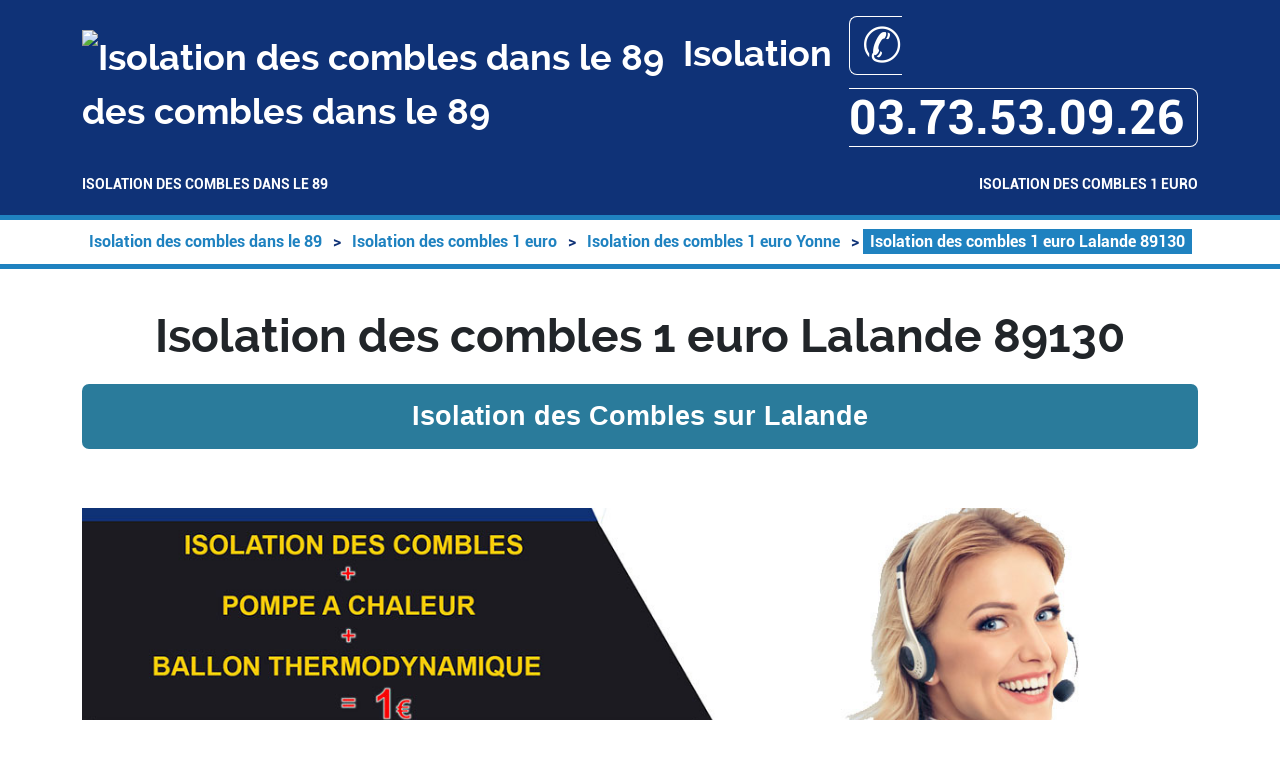

--- FILE ---
content_type: text/html; charset=UTF-8
request_url: https://www.isolation-des-combles-89.kijiji.fr/isolation-des-combles-1-euro/89-yonne/89130-lalande
body_size: 24923
content:
<!DOCTYPE html> <html lang = "fr" prefix="og: http://ogp.me/ns#"> <head> <meta name="viewport" content="width=device-width, initial-scale=1"> <meta name="theme-color" content="#4285f4"> <meta charset="utf-8"> <link rel="preconnect" href="https://maps.googleapis.com"> <link rel="preconnect" href="https://maps.gstatic.com"> <link rel="image_src" href="https://www.isolation-des-combles-89.kijiji.fr/images/isolation-des-combles-1-euro-lalande-89130.jpg"> <link rel="stylesheet" href="https://cdnjs.cloudflare.com/ajax/libs/twitter-bootstrap/5.2.3/css/bootstrap.min.css"> <link rel="stylesheet" href="https://api.mapbox.com/mapbox-gl-js/v2.13.0/mapbox-gl.css"> <link rel="stylesheet" href="https://www.isolation-des-combles-89.kijiji.fr/theme/ballon-solaire/global.css"> <link rel="stylesheet" href="https://www.isolation-des-combles-89.kijiji.fr/theme/ballon-solaire/fonts.css"> <link rel="stylesheet" href="https://www.isolation-des-combles-89.kijiji.fr/theme/ballon-solaire/colors.css"> <link rel="stylesheet" href="https://unpkg.com/leaflet@1.3.4/dist/leaflet.css"> <link rel="alternate" type="application/rss+xml" title="Isolation des combles dans le 89" href="https://www.isolation-des-combles-89.kijiji.fr/feed.xml"><meta name="geo.region" content="FR-89"> <meta name="ICBM" content="47.796055, 3.570069"> <meta name="geo.position" content="47.796055;3.570069"> <link href="/appletouchicon.png" rel="apple-touch-icon-precomposed"> <meta name="description" content="Isolation des combles Lalande. Isolation des combles 1euro Lalande. Rénovation globale 1 euro"> <meta name="author" content="Isolation des combles 89"> <link rel="shortcut icon" href="/favicon.ico" type="image/x-icon"> <script type="text/javascript">/*<![CDATA[*/function clickIE4(){if(event.button==2){return false;}}
function clickNS4(e){if(document.layers||document.getElementById&&!document.all){if(e.which==2||e.which==3){return false;}}}
if(document.layers){document.captureEvents(Event.MOUSEDOWN);document.onmousedown=clickNS4;}else if(document.all&&!document.getElementById){document.onmousedown=clickIE4;}
document.oncontextmenu=new Function("return false")/*]]>*/</script><meta name="google-site-verification" content="803uXflv5Rba5TJ9mRppfYETNMCoMtEncTVBibuefDM"> <title>Isolation des combles 1 euro Lalande 89130. Tél : 03.73.53.09.26</title> <meta property="og:image" content="images/isolation-des-combles-1-euro-lalande-89130.jpg"> <meta property="og:description" content="Isolation des combles Lalande. Isolation des combles 1euro Lalande. Rénovation globale 1 euro"> <meta property="og:type" content="business.business"> <meta property="business:contact_data:postal_code" content="89130"> <meta property="place:location:longitude" content="3.570069"> <meta property="business:contact_data:country_name" content="France"> <meta property="business:contact_data:street_address" content="Place de l'Hôtel de Ville"> <meta property="og:title" content="Isolation des combles 1 euro Lalande 89130"> <meta property="og:locale" content="fr_FR"> <meta property="place:location:latitude" content="47.796055"> <meta property="business:contact_data:locality" content="Lalande"> </head> <body> <header> <div class = "container"> <div id = "header_line"> <div id = "title_container"> <img src = "https://www.isolation-des-combles-89.kijiji.fr/favicon.ico" alt = "Isolation des combles dans le 89"/> Isolation des combles dans le 89 </div> <div id = "mobile_container"> <a itemprop="telephone" href = "tel:+33373530926">&#9990; 03.73.53.09.26</a> </div> </div> <nav id = "menu-header" role = "navigation"> <ul> <li class = ""><a href="/">Isolation des combles dans le 89</a></li> <li class = "has_children"><a href="/isolation-des-combles-1-euro">Isolation des combles 1 euro</a><ul> <li class = "has_children"><a href="/isolation-des-combles-1-euro/89-yonne">Isolation des combles 1 euro Yonne</a><ul> <li class = ""><a href="/isolation-des-combles-1-euro/89-yonne/89000-auxerre">Isolation des combles 1 euro Auxerre 89000</a></li> <li class = ""><a href="/isolation-des-combles-1-euro/89-yonne/89000-perrigny-pres-auxerre">Isolation des combles 1 euro Perrigny Pres Auxerre 89000</a></li> <li class = ""><a href="/isolation-des-combles-1-euro/89-yonne/89000-saint-georges-sur-baulches">Isolation des combles 1 euro Saint Georges Sur Baulches 89000</a></li> <li class = ""><a href="/isolation-des-combles-1-euro/89-yonne/89100-collemiers">Isolation des combles 1 euro Collemiers 89100</a></li> <li class = ""><a href="/isolation-des-combles-1-euro/89-yonne/89100-courtois-sur-yonne">Isolation des combles 1 euro Courtois Sur Yonne 89100</a></li> <li class = ""><a href="/isolation-des-combles-1-euro/89-yonne/89100-fontaine-la-gaillarde">Isolation des combles 1 euro Fontaine La Gaillarde 89100</a></li> <li class = ""><a href="/isolation-des-combles-1-euro/89-yonne/89100-gron">Isolation des combles 1 euro Gron 89100</a></li> <li class = ""><a href="/isolation-des-combles-1-euro/89-yonne/89100-maillot">Isolation des combles 1 euro Maillot 89100</a></li> <li class = ""><a href="/isolation-des-combles-1-euro/89-yonne/89100-malay-le-grand">Isolation des combles 1 euro Malay Le Grand 89100</a></li> <li class = ""><a href="/isolation-des-combles-1-euro/89-yonne/89100-malay-le-petit">Isolation des combles 1 euro Malay Le Petit 89100</a></li> <li class = ""><a href="/isolation-des-combles-1-euro/89-yonne/89100-nailly">Isolation des combles 1 euro Nailly 89100</a></li> <li class = ""><a href="/isolation-des-combles-1-euro/89-yonne/89100-paron">Isolation des combles 1 euro Paron 89100</a></li> <li class = ""><a href="/isolation-des-combles-1-euro/89-yonne/89100-rosoy">Isolation des combles 1 euro Rosoy 89100</a></li> <li class = ""><a href="/isolation-des-combles-1-euro/89-yonne/89100-saint-clement">Isolation des combles 1 euro Saint Clement 89100</a></li> <li class = ""><a href="/isolation-des-combles-1-euro/89-yonne/89100-saint-denis">Isolation des combles 1 euro Saint Denis 89100</a></li> <li class = ""><a href="/isolation-des-combles-1-euro/89-yonne/89100-saint-martin-du-tertre">Isolation des combles 1 euro Saint Martin Du Tertre 89100</a></li> <li class = ""><a href="/isolation-des-combles-1-euro/89-yonne/89100-saligny">Isolation des combles 1 euro Saligny 89100</a></li> <li class = ""><a href="/isolation-des-combles-1-euro/89-yonne/89100-sens">Isolation des combles 1 euro Sens 89100</a></li> <li class = ""><a href="/isolation-des-combles-1-euro/89-yonne/89100-soucy">Isolation des combles 1 euro Soucy 89100</a></li> <li class = ""><a href="/isolation-des-combles-1-euro/89-yonne/89100-subligny">Isolation des combles 1 euro Subligny 89100</a></li> <li class = ""><a href="/isolation-des-combles-1-euro/89-yonne/89100-villeroy">Isolation des combles 1 euro Villeroy 89100</a></li> <li class = ""><a href="/isolation-des-combles-1-euro/89-yonne/89110-aillant-sur-tholon">Isolation des combles 1 euro Aillant Sur Tholon 89110</a></li> <li class = ""><a href="/isolation-des-combles-1-euro/89-yonne/89110-chassy">Isolation des combles 1 euro Chassy 89110</a></li> <li class = ""><a href="/isolation-des-combles-1-euro/89-yonne/89110-la-ferte-loupiere">Isolation des combles 1 euro La Ferte Loupiere 89110</a></li> <li class = ""><a href="/isolation-des-combles-1-euro/89-yonne/89110-laduz">Isolation des combles 1 euro Laduz 89110</a></li> <li class = ""><a href="/isolation-des-combles-1-euro/89-yonne/89110-merry-la-vallee">Isolation des combles 1 euro Merry La Vallee 89110</a></li> <li class = ""><a href="/isolation-des-combles-1-euro/89-yonne/89110-les-ormes">Isolation des combles 1 euro Les Ormes 89110</a></li> <li class = ""><a href="/isolation-des-combles-1-euro/89-yonne/89110-poilly-sur-tholon">Isolation des combles 1 euro Poilly Sur Tholon 89110</a></li> <li class = ""><a href="/isolation-des-combles-1-euro/89-yonne/89110-saint-aubin-chateauneuf">Isolation des combles 1 euro Saint Aubin Chateauneuf 89110</a></li> <li class = ""><a href="/isolation-des-combles-1-euro/89-yonne/89110-saint-martin-sur-ocre">Isolation des combles 1 euro Saint Martin Sur Ocre 89110</a></li> <li class = ""><a href="/isolation-des-combles-1-euro/89-yonne/89110-saint-maurice-le-vieil">Isolation des combles 1 euro Saint Maurice Le Vieil 89110</a></li> <li class = ""><a href="/isolation-des-combles-1-euro/89-yonne/89110-saint-maurice-thizouailles">Isolation des combles 1 euro Saint Maurice Thizouailles 89110</a></li> <li class = ""><a href="/isolation-des-combles-1-euro/89-yonne/89110-sommecaise">Isolation des combles 1 euro Sommecaise 89110</a></li> <li class = ""><a href="/isolation-des-combles-1-euro/89-yonne/89110-villiers-sur-tholon">Isolation des combles 1 euro Villiers Sur Tholon 89110</a></li> <li class = ""><a href="/isolation-des-combles-1-euro/89-yonne/89113-branches">Isolation des combles 1 euro Branches 89113</a></li> <li class = ""><a href="/isolation-des-combles-1-euro/89-yonne/89113-charbuy">Isolation des combles 1 euro Charbuy 89113</a></li> <li class = ""><a href="/isolation-des-combles-1-euro/89-yonne/89113-fleury-la-vallee">Isolation des combles 1 euro Fleury La Vallee 89113</a></li> <li class = ""><a href="/isolation-des-combles-1-euro/89-yonne/89113-guerchy">Isolation des combles 1 euro Guerchy 89113</a></li> <li class = ""><a href="/isolation-des-combles-1-euro/89-yonne/89113-neuilly">Isolation des combles 1 euro Neuilly 89113</a></li> <li class = ""><a href="/isolation-des-combles-1-euro/89-yonne/89113-villemer">Isolation des combles 1 euro Villemer 89113</a></li> <li class = ""><a href="/isolation-des-combles-1-euro/89-yonne/89116-la-celle-saint-cyr">Isolation des combles 1 euro La Celle Saint Cyr 89116</a></li> <li class = ""><a href="/isolation-des-combles-1-euro/89-yonne/89116-cudot">Isolation des combles 1 euro Cudot 89116</a></li> <li class = ""><a href="/isolation-des-combles-1-euro/89-yonne/89116-precy-sur-vrin">Isolation des combles 1 euro Precy Sur Vrin 89116</a></li> <li class = ""><a href="/isolation-des-combles-1-euro/89-yonne/89116-saint-romain-le-preux">Isolation des combles 1 euro Saint Romain Le Preux 89116</a></li> <li class = ""><a href="/isolation-des-combles-1-euro/89-yonne/89116-sepeaux">Isolation des combles 1 euro Sepeaux 89116</a></li> <li class = ""><a href="/isolation-des-combles-1-euro/89-yonne/89120-chambeugle">Isolation des combles 1 euro Chambeugle 89120</a></li> <li class = ""><a href="/isolation-des-combles-1-euro/89-yonne/89120-charny">Isolation des combles 1 euro Charny 89120</a></li> <li class = ""><a href="/isolation-des-combles-1-euro/89-yonne/89120-chene-arnoult">Isolation des combles 1 euro Chene Arnoult 89120</a></li> <li class = ""><a href="/isolation-des-combles-1-euro/89-yonne/89120-chevillon">Isolation des combles 1 euro Chevillon 89120</a></li> <li class = ""><a href="/isolation-des-combles-1-euro/89-yonne/89120-dicy">Isolation des combles 1 euro Dicy 89120</a></li> <li class = ""><a href="/isolation-des-combles-1-euro/89-yonne/89120-fontenouilles">Isolation des combles 1 euro Fontenouilles 89120</a></li> <li class = ""><a href="/isolation-des-combles-1-euro/89-yonne/89120-malicorne">Isolation des combles 1 euro Malicorne 89120</a></li> <li class = ""><a href="/isolation-des-combles-1-euro/89-yonne/89120-marchais-beton">Isolation des combles 1 euro Marchais Beton 89120</a></li> <li class = ""><a href="/isolation-des-combles-1-euro/89-yonne/89120-perreux">Isolation des combles 1 euro Perreux 89120</a></li> <li class = ""><a href="/isolation-des-combles-1-euro/89-yonne/89120-prunoy">Isolation des combles 1 euro Prunoy 89120</a></li> <li class = ""><a href="/isolation-des-combles-1-euro/89-yonne/89120-saint-denis-sur-ouanne">Isolation des combles 1 euro Saint Denis Sur Ouanne 89120</a></li> <li class = ""><a href="/isolation-des-combles-1-euro/89-yonne/89120-saint-martin-sur-ouanne">Isolation des combles 1 euro Saint Martin Sur Ouanne 89120</a></li> <li class = ""><a href="/isolation-des-combles-1-euro/89-yonne/89120-villefranche">Isolation des combles 1 euro Villefranche 89120</a></li> <li class = ""><a href="/isolation-des-combles-1-euro/89-yonne/89130-dracy">Isolation des combles 1 euro Dracy 89130</a></li> <li class = ""><a href="/isolation-des-combles-1-euro/89-yonne/89130-fontaines">Isolation des combles 1 euro Fontaines 89130</a></li> <li class = " visible"><a class = "active" href="/isolation-des-combles-1-euro/89-yonne/89130-lalande">Isolation des combles 1 euro Lalande 89130</a></li> <li class = ""><a href="/isolation-des-combles-1-euro/89-yonne/89130-leugny">Isolation des combles 1 euro Leugny 89130</a></li> <li class = ""><a href="/isolation-des-combles-1-euro/89-yonne/89130-mezilles">Isolation des combles 1 euro Mezilles 89130</a></li> <li class = ""><a href="/isolation-des-combles-1-euro/89-yonne/89130-moulins-sur-ouanne">Isolation des combles 1 euro Moulins Sur Ouanne 89130</a></li> <li class = ""><a href="/isolation-des-combles-1-euro/89-yonne/89130-toucy">Isolation des combles 1 euro Toucy 89130</a></li> <li class = ""><a href="/isolation-des-combles-1-euro/89-yonne/89130-villiers-saint-benoit">Isolation des combles 1 euro Villiers Saint Benoit 89130</a></li> <li class = ""><a href="/isolation-des-combles-1-euro/89-yonne/89130-la-villotte">Isolation des combles 1 euro La Villotte 89130</a></li> <li class = ""><a href="/isolation-des-combles-1-euro/89-yonne/89140-compigny">Isolation des combles 1 euro Compigny 89140</a></li> <li class = ""><a href="/isolation-des-combles-1-euro/89-yonne/89140-courlon-sur-yonne">Isolation des combles 1 euro Courlon Sur Yonne 89140</a></li> <li class = ""><a href="/isolation-des-combles-1-euro/89-yonne/89140-cuy">Isolation des combles 1 euro Cuy 89140</a></li> <li class = ""><a href="/isolation-des-combles-1-euro/89-yonne/89140-evry">Isolation des combles 1 euro Evry 89140</a></li> <li class = ""><a href="/isolation-des-combles-1-euro/89-yonne/89140-gisy-les-nobles">Isolation des combles 1 euro Gisy Les Nobles 89140</a></li> <li class = ""><a href="/isolation-des-combles-1-euro/89-yonne/89140-lixy">Isolation des combles 1 euro Lixy 89140</a></li> <li class = ""><a href="/isolation-des-combles-1-euro/89-yonne/89140-michery">Isolation des combles 1 euro Michery 89140</a></li> <li class = ""><a href="/isolation-des-combles-1-euro/89-yonne/89140-pailly">Isolation des combles 1 euro Pailly 89140</a></li> <li class = ""><a href="/isolation-des-combles-1-euro/89-yonne/89140-plessis-saint-jean">Isolation des combles 1 euro Plessis Saint Jean 89140</a></li> <li class = ""><a href="/isolation-des-combles-1-euro/89-yonne/89140-pont-sur-yonne">Isolation des combles 1 euro Pont Sur Yonne 89140</a></li> <li class = ""><a href="/isolation-des-combles-1-euro/89-yonne/89140-saint-serotin">Isolation des combles 1 euro Saint Serotin 89140</a></li> <li class = ""><a href="/isolation-des-combles-1-euro/89-yonne/89140-serbonnes">Isolation des combles 1 euro Serbonnes 89140</a></li> <li class = ""><a href="/isolation-des-combles-1-euro/89-yonne/89140-sergines">Isolation des combles 1 euro Sergines 89140</a></li> <li class = ""><a href="/isolation-des-combles-1-euro/89-yonne/89140-villemanoche">Isolation des combles 1 euro Villemanoche 89140</a></li> <li class = ""><a href="/isolation-des-combles-1-euro/89-yonne/89140-villenavotte">Isolation des combles 1 euro Villenavotte 89140</a></li> <li class = ""><a href="/isolation-des-combles-1-euro/89-yonne/89140-villeperrot">Isolation des combles 1 euro Villeperrot 89140</a></li> <li class = ""><a href="/isolation-des-combles-1-euro/89-yonne/89140-villethierry">Isolation des combles 1 euro Villethierry 89140</a></li> <li class = ""><a href="/isolation-des-combles-1-euro/89-yonne/89140-vinneuf">Isolation des combles 1 euro Vinneuf 89140</a></li> <li class = ""><a href="/isolation-des-combles-1-euro/89-yonne/89144-ligny-le-chatel">Isolation des combles 1 euro Ligny Le Chatel 89144</a></li> <li class = ""><a href="/isolation-des-combles-1-euro/89-yonne/89144-mere">Isolation des combles 1 euro Mere 89144</a></li> <li class = ""><a href="/isolation-des-combles-1-euro/89-yonne/89144-varennes">Isolation des combles 1 euro Varennes 89144</a></li> <li class = ""><a href="/isolation-des-combles-1-euro/89-yonne/89150-la-belliole">Isolation des combles 1 euro La Belliole 89150</a></li> <li class = ""><a href="/isolation-des-combles-1-euro/89-yonne/89150-brannay">Isolation des combles 1 euro Brannay 89150</a></li> <li class = ""><a href="/isolation-des-combles-1-euro/89-yonne/89150-courtoin">Isolation des combles 1 euro Courtoin 89150</a></li> <li class = ""><a href="/isolation-des-combles-1-euro/89-yonne/89150-dollot">Isolation des combles 1 euro Dollot 89150</a></li> <li class = ""><a href="/isolation-des-combles-1-euro/89-yonne/89150-domats">Isolation des combles 1 euro Domats 89150</a></li> <li class = ""><a href="/isolation-des-combles-1-euro/89-yonne/89150-foucheres">Isolation des combles 1 euro Foucheres 89150</a></li> <li class = ""><a href="/isolation-des-combles-1-euro/89-yonne/89150-jouy">Isolation des combles 1 euro Jouy 89150</a></li> <li class = ""><a href="/isolation-des-combles-1-euro/89-yonne/89150-montacher-villegardin">Isolation des combles 1 euro Montacher Villegardin 89150</a></li> <li class = ""><a href="/isolation-des-combles-1-euro/89-yonne/89150-saint-valerien">Isolation des combles 1 euro Saint Valerien 89150</a></li> <li class = ""><a href="/isolation-des-combles-1-euro/89-yonne/89150-savigny-sur-clairis">Isolation des combles 1 euro Savigny Sur Clairis 89150</a></li> <li class = ""><a href="/isolation-des-combles-1-euro/89-yonne/89150-vallery">Isolation des combles 1 euro Vallery 89150</a></li> <li class = ""><a href="/isolation-des-combles-1-euro/89-yonne/89150-vernoy">Isolation des combles 1 euro Vernoy 89150</a></li> <li class = ""><a href="/isolation-des-combles-1-euro/89-yonne/89150-villebougis">Isolation des combles 1 euro Villebougis 89150</a></li> <li class = ""><a href="/isolation-des-combles-1-euro/89-yonne/89150-villeneuve-la-dondagre">Isolation des combles 1 euro Villeneuve La Dondagre 89150</a></li> <li class = ""><a href="/isolation-des-combles-1-euro/89-yonne/89160-ancy-le-franc">Isolation des combles 1 euro Ancy Le Franc 89160</a></li> <li class = ""><a href="/isolation-des-combles-1-euro/89-yonne/89160-ancy-le-libre">Isolation des combles 1 euro Ancy Le Libre 89160</a></li> <li class = ""><a href="/isolation-des-combles-1-euro/89-yonne/89160-argentenay">Isolation des combles 1 euro Argentenay 89160</a></li> <li class = ""><a href="/isolation-des-combles-1-euro/89-yonne/89160-argenteuil-sur-armancon">Isolation des combles 1 euro Argenteuil Sur Armancon 89160</a></li> <li class = ""><a href="/isolation-des-combles-1-euro/89-yonne/89160-chassignelles">Isolation des combles 1 euro Chassignelles 89160</a></li> <li class = ""><a href="/isolation-des-combles-1-euro/89-yonne/89160-cusy">Isolation des combles 1 euro Cusy 89160</a></li> <li class = ""><a href="/isolation-des-combles-1-euro/89-yonne/89160-fulvy">Isolation des combles 1 euro Fulvy 89160</a></li> <li class = ""><a href="/isolation-des-combles-1-euro/89-yonne/89160-gigny">Isolation des combles 1 euro Gigny 89160</a></li> <li class = ""><a href="/isolation-des-combles-1-euro/89-yonne/89160-jully">Isolation des combles 1 euro Jully 89160</a></li> <li class = ""><a href="/isolation-des-combles-1-euro/89-yonne/89160-lezinnes">Isolation des combles 1 euro Lezinnes 89160</a></li> <li class = ""><a href="/isolation-des-combles-1-euro/89-yonne/89160-pacy-sur-armancon">Isolation des combles 1 euro Pacy Sur Armancon 89160</a></li> <li class = ""><a href="/isolation-des-combles-1-euro/89-yonne/89160-sambourg">Isolation des combles 1 euro Sambourg 89160</a></li> <li class = ""><a href="/isolation-des-combles-1-euro/89-yonne/89160-sennevoy-le-bas">Isolation des combles 1 euro Sennevoy Le Bas 89160</a></li> <li class = ""><a href="/isolation-des-combles-1-euro/89-yonne/89160-sennevoy-le-haut">Isolation des combles 1 euro Sennevoy Le Haut 89160</a></li> <li class = ""><a href="/isolation-des-combles-1-euro/89-yonne/89160-stigny">Isolation des combles 1 euro Stigny 89160</a></li> <li class = ""><a href="/isolation-des-combles-1-euro/89-yonne/89160-villiers-les-hauts">Isolation des combles 1 euro Villiers Les Hauts 89160</a></li> <li class = ""><a href="/isolation-des-combles-1-euro/89-yonne/89160-vireaux">Isolation des combles 1 euro Vireaux 89160</a></li> <li class = ""><a href="/isolation-des-combles-1-euro/89-yonne/89170-lavau">Isolation des combles 1 euro Lavau 89170</a></li> <li class = ""><a href="/isolation-des-combles-1-euro/89-yonne/89170-roncheres">Isolation des combles 1 euro Roncheres 89170</a></li> <li class = ""><a href="/isolation-des-combles-1-euro/89-yonne/89170-saint-fargeau">Isolation des combles 1 euro Saint Fargeau 89170</a></li> <li class = ""><a href="/isolation-des-combles-1-euro/89-yonne/89170-saint-martin-des-champs">Isolation des combles 1 euro Saint Martin Des Champs 89170</a></li> <li class = ""><a href="/isolation-des-combles-1-euro/89-yonne/89170-septfonds">Isolation des combles 1 euro Septfonds 89170</a></li> <li class = ""><a href="/isolation-des-combles-1-euro/89-yonne/89190-bagneaux">Isolation des combles 1 euro Bagneaux 89190</a></li> <li class = ""><a href="/isolation-des-combles-1-euro/89-yonne/89190-chigy">Isolation des combles 1 euro Chigy 89190</a></li> <li class = ""><a href="/isolation-des-combles-1-euro/89-yonne/89190-les-clerimois">Isolation des combles 1 euro Les Clerimois 89190</a></li> <li class = ""><a href="/isolation-des-combles-1-euro/89-yonne/89190-courgenay">Isolation des combles 1 euro Courgenay 89190</a></li> <li class = ""><a href="/isolation-des-combles-1-euro/89-yonne/89190-flacy">Isolation des combles 1 euro Flacy 89190</a></li> <li class = ""><a href="/isolation-des-combles-1-euro/89-yonne/89190-foissy-sur-vanne">Isolation des combles 1 euro Foissy Sur Vanne 89190</a></li> <li class = ""><a href="/isolation-des-combles-1-euro/89-yonne/89190-lailly">Isolation des combles 1 euro Lailly 89190</a></li> <li class = ""><a href="/isolation-des-combles-1-euro/89-yonne/89190-molinons">Isolation des combles 1 euro Molinons 89190</a></li> <li class = ""><a href="/isolation-des-combles-1-euro/89-yonne/89190-pont-sur-vanne">Isolation des combles 1 euro Pont Sur Vanne 89190</a></li> <li class = ""><a href="/isolation-des-combles-1-euro/89-yonne/89190-saint-maurice-aux-riches-hom">Isolation des combles 1 euro Saint Maurice Aux Riches Hom 89190</a></li> <li class = ""><a href="/isolation-des-combles-1-euro/89-yonne/89190-les-sieges">Isolation des combles 1 euro Les Sieges 89190</a></li> <li class = ""><a href="/isolation-des-combles-1-euro/89-yonne/89190-villeneuve-l-archeveque">Isolation des combles 1 euro Villeneuve L'archeveque 89190</a></li> <li class = ""><a href="/isolation-des-combles-1-euro/89-yonne/89200-annay-la-cote">Isolation des combles 1 euro Annay La Cote 89200</a></li> <li class = ""><a href="/isolation-des-combles-1-euro/89-yonne/89200-anneot">Isolation des combles 1 euro Anneot 89200</a></li> <li class = ""><a href="/isolation-des-combles-1-euro/89-yonne/89200-avallon">Isolation des combles 1 euro Avallon 89200</a></li> <li class = ""><a href="/isolation-des-combles-1-euro/89-yonne/89200-blannay">Isolation des combles 1 euro Blannay 89200</a></li> <li class = ""><a href="/isolation-des-combles-1-euro/89-yonne/89200-domecy-sur-le-vault">Isolation des combles 1 euro Domecy Sur Le Vault 89200</a></li> <li class = ""><a href="/isolation-des-combles-1-euro/89-yonne/89200-etaule">Isolation des combles 1 euro Etaule 89200</a></li> <li class = ""><a href="/isolation-des-combles-1-euro/89-yonne/89200-girolles">Isolation des combles 1 euro Girolles 89200</a></li> <li class = ""><a href="/isolation-des-combles-1-euro/89-yonne/89200-givry">Isolation des combles 1 euro Givry 89200</a></li> <li class = ""><a href="/isolation-des-combles-1-euro/89-yonne/89200-island">Isolation des combles 1 euro Island 89200</a></li> <li class = ""><a href="/isolation-des-combles-1-euro/89-yonne/89200-lucy-le-bois">Isolation des combles 1 euro Lucy Le Bois 89200</a></li> <li class = ""><a href="/isolation-des-combles-1-euro/89-yonne/89200-magny">Isolation des combles 1 euro Magny 89200</a></li> <li class = ""><a href="/isolation-des-combles-1-euro/89-yonne/89200-pontaubert">Isolation des combles 1 euro Pontaubert 89200</a></li> <li class = ""><a href="/isolation-des-combles-1-euro/89-yonne/89200-provency">Isolation des combles 1 euro Provency 89200</a></li> <li class = ""><a href="/isolation-des-combles-1-euro/89-yonne/89200-sauvigny-le-bois">Isolation des combles 1 euro Sauvigny Le Bois 89200</a></li> <li class = ""><a href="/isolation-des-combles-1-euro/89-yonne/89200-sermizelles">Isolation des combles 1 euro Sermizelles 89200</a></li> <li class = ""><a href="/isolation-des-combles-1-euro/89-yonne/89200-tharot">Isolation des combles 1 euro Tharot 89200</a></li> <li class = ""><a href="/isolation-des-combles-1-euro/89-yonne/89200-thory">Isolation des combles 1 euro Thory 89200</a></li> <li class = ""><a href="/isolation-des-combles-1-euro/89-yonne/89200-vault-de-lugny">Isolation des combles 1 euro Vault De Lugny 89200</a></li> <li class = ""><a href="/isolation-des-combles-1-euro/89-yonne/89210-bellechaume">Isolation des combles 1 euro Bellechaume 89210</a></li> <li class = ""><a href="/isolation-des-combles-1-euro/89-yonne/89210-bligny-en-othe">Isolation des combles 1 euro Bligny En Othe 89210</a></li> <li class = ""><a href="/isolation-des-combles-1-euro/89-yonne/89210-brienon-sur-armancon">Isolation des combles 1 euro Brienon Sur Armancon 89210</a></li> <li class = ""><a href="/isolation-des-combles-1-euro/89-yonne/89210-champlost">Isolation des combles 1 euro Champlost 89210</a></li> <li class = ""><a href="/isolation-des-combles-1-euro/89-yonne/89210-esnon">Isolation des combles 1 euro Esnon 89210</a></li> <li class = ""><a href="/isolation-des-combles-1-euro/89-yonne/89210-mercy">Isolation des combles 1 euro Mercy 89210</a></li> <li class = ""><a href="/isolation-des-combles-1-euro/89-yonne/89210-paroy-en-othe">Isolation des combles 1 euro Paroy En Othe 89210</a></li> <li class = ""><a href="/isolation-des-combles-1-euro/89-yonne/89210-venizy">Isolation des combles 1 euro Venizy 89210</a></li> <li class = ""><a href="/isolation-des-combles-1-euro/89-yonne/89220-bleneau">Isolation des combles 1 euro Bleneau 89220</a></li> <li class = ""><a href="/isolation-des-combles-1-euro/89-yonne/89220-champcevrais">Isolation des combles 1 euro Champcevrais 89220</a></li> <li class = ""><a href="/isolation-des-combles-1-euro/89-yonne/89220-rogny-les-sept-ecluses">Isolation des combles 1 euro Rogny Les Sept Ecluses 89220</a></li> <li class = ""><a href="/isolation-des-combles-1-euro/89-yonne/89220-saint-prive">Isolation des combles 1 euro Saint Prive 89220</a></li> <li class = ""><a href="/isolation-des-combles-1-euro/89-yonne/89230-bleigny-le-carreau">Isolation des combles 1 euro Bleigny Le Carreau 89230</a></li> <li class = ""><a href="/isolation-des-combles-1-euro/89-yonne/89230-montigny-la-resle">Isolation des combles 1 euro Montigny La Resle 89230</a></li> <li class = ""><a href="/isolation-des-combles-1-euro/89-yonne/89230-pontigny">Isolation des combles 1 euro Pontigny 89230</a></li> <li class = ""><a href="/isolation-des-combles-1-euro/89-yonne/89230-rouvray">Isolation des combles 1 euro Rouvray 89230</a></li> <li class = ""><a href="/isolation-des-combles-1-euro/89-yonne/89230-venouse">Isolation des combles 1 euro Venouse 89230</a></li> <li class = ""><a href="/isolation-des-combles-1-euro/89-yonne/89230-villeneuve-saint-salves">Isolation des combles 1 euro Villeneuve Saint Salves 89230</a></li> <li class = ""><a href="/isolation-des-combles-1-euro/89-yonne/89240-beauvoir">Isolation des combles 1 euro Beauvoir 89240</a></li> <li class = ""><a href="/isolation-des-combles-1-euro/89-yonne/89240-chevannes">Isolation des combles 1 euro Chevannes 89240</a></li> <li class = ""><a href="/isolation-des-combles-1-euro/89-yonne/89240-diges">Isolation des combles 1 euro Diges 89240</a></li> <li class = ""><a href="/isolation-des-combles-1-euro/89-yonne/89240-egleny">Isolation des combles 1 euro Egleny 89240</a></li> <li class = ""><a href="/isolation-des-combles-1-euro/89-yonne/89240-escamps">Isolation des combles 1 euro Escamps 89240</a></li> <li class = ""><a href="/isolation-des-combles-1-euro/89-yonne/89240-lindry">Isolation des combles 1 euro Lindry 89240</a></li> <li class = ""><a href="/isolation-des-combles-1-euro/89-yonne/89240-parly">Isolation des combles 1 euro Parly 89240</a></li> <li class = ""><a href="/isolation-des-combles-1-euro/89-yonne/89240-pourrain">Isolation des combles 1 euro Pourrain 89240</a></li> <li class = ""><a href="/isolation-des-combles-1-euro/89-yonne/89240-villefargeau">Isolation des combles 1 euro Villefargeau 89240</a></li> <li class = ""><a href="/isolation-des-combles-1-euro/89-yonne/89250-beaumont">Isolation des combles 1 euro Beaumont 89250</a></li> <li class = ""><a href="/isolation-des-combles-1-euro/89-yonne/89250-chemilly-sur-yonne">Isolation des combles 1 euro Chemilly Sur Yonne 89250</a></li> <li class = ""><a href="/isolation-des-combles-1-euro/89-yonne/89250-gurgy">Isolation des combles 1 euro Gurgy 89250</a></li> <li class = ""><a href="/isolation-des-combles-1-euro/89-yonne/89250-hauterive">Isolation des combles 1 euro Hauterive 89250</a></li> <li class = ""><a href="/isolation-des-combles-1-euro/89-yonne/89250-mont-saint-sulpice">Isolation des combles 1 euro Mont Saint Sulpice 89250</a></li> <li class = ""><a href="/isolation-des-combles-1-euro/89-yonne/89250-seignelay">Isolation des combles 1 euro Seignelay 89250</a></li> <li class = ""><a href="/isolation-des-combles-1-euro/89-yonne/89260-la-chapelle-sur-oreuse">Isolation des combles 1 euro La Chapelle Sur Oreuse 89260</a></li> <li class = ""><a href="/isolation-des-combles-1-euro/89-yonne/89260-courceaux">Isolation des combles 1 euro Courceaux 89260</a></li> <li class = ""><a href="/isolation-des-combles-1-euro/89-yonne/89260-fleurigny">Isolation des combles 1 euro Fleurigny 89260</a></li> <li class = ""><a href="/isolation-des-combles-1-euro/89-yonne/89260-grange-le-bocage">Isolation des combles 1 euro Grange Le Bocage 89260</a></li> <li class = ""><a href="/isolation-des-combles-1-euro/89-yonne/89260-plessis-du-mee">Isolation des combles 1 euro Plessis Du Mee 89260</a></li> <li class = ""><a href="/isolation-des-combles-1-euro/89-yonne/89260-la-postolle">Isolation des combles 1 euro La Postolle 89260</a></li> <li class = ""><a href="/isolation-des-combles-1-euro/89-yonne/89260-saint-martin-sur-oreuse">Isolation des combles 1 euro Saint Martin Sur Oreuse 89260</a></li> <li class = ""><a href="/isolation-des-combles-1-euro/89-yonne/89260-sognes">Isolation des combles 1 euro Sognes 89260</a></li> <li class = ""><a href="/isolation-des-combles-1-euro/89-yonne/89260-thorigny-sur-oreuse">Isolation des combles 1 euro Thorigny Sur Oreuse 89260</a></li> <li class = ""><a href="/isolation-des-combles-1-euro/89-yonne/89260-vertilly">Isolation des combles 1 euro Vertilly 89260</a></li> <li class = ""><a href="/isolation-des-combles-1-euro/89-yonne/89260-perceneige">Isolation des combles 1 euro Perceneige 89260</a></li> <li class = ""><a href="/isolation-des-combles-1-euro/89-yonne/89260-voisines">Isolation des combles 1 euro Voisines 89260</a></li> <li class = ""><a href="/isolation-des-combles-1-euro/89-yonne/89270-arcy-sur-cure">Isolation des combles 1 euro Arcy Sur Cure 89270</a></li> <li class = ""><a href="/isolation-des-combles-1-euro/89-yonne/89270-bessy-sur-cure">Isolation des combles 1 euro Bessy Sur Cure 89270</a></li> <li class = ""><a href="/isolation-des-combles-1-euro/89-yonne/89270-essert">Isolation des combles 1 euro Essert 89270</a></li> <li class = ""><a href="/isolation-des-combles-1-euro/89-yonne/89270-lucy-sur-cure">Isolation des combles 1 euro Lucy Sur Cure 89270</a></li> <li class = ""><a href="/isolation-des-combles-1-euro/89-yonne/89270-mailly-la-ville">Isolation des combles 1 euro Mailly La Ville 89270</a></li> <li class = ""><a href="/isolation-des-combles-1-euro/89-yonne/89270-sacy">Isolation des combles 1 euro Sacy 89270</a></li> <li class = ""><a href="/isolation-des-combles-1-euro/89-yonne/89270-saint-more">Isolation des combles 1 euro Saint More 89270</a></li> <li class = ""><a href="/isolation-des-combles-1-euro/89-yonne/89270-sery">Isolation des combles 1 euro Sery 89270</a></li> <li class = ""><a href="/isolation-des-combles-1-euro/89-yonne/89270-vermenton">Isolation des combles 1 euro Vermenton 89270</a></li> <li class = ""><a href="/isolation-des-combles-1-euro/89-yonne/89270-voutenay-sur-cure">Isolation des combles 1 euro Voutenay Sur Cure 89270</a></li> <li class = ""><a href="/isolation-des-combles-1-euro/89-yonne/89290-augy">Isolation des combles 1 euro Augy 89290</a></li> <li class = ""><a href="/isolation-des-combles-1-euro/89-yonne/89290-champs-sur-yonne">Isolation des combles 1 euro Champs Sur Yonne 89290</a></li> <li class = ""><a href="/isolation-des-combles-1-euro/89-yonne/89290-escolives-sainte-camille">Isolation des combles 1 euro Escolives Sainte Camille 89290</a></li> <li class = ""><a href="/isolation-des-combles-1-euro/89-yonne/89290-irancy">Isolation des combles 1 euro Irancy 89290</a></li> <li class = ""><a href="/isolation-des-combles-1-euro/89-yonne/89290-jussy">Isolation des combles 1 euro Jussy 89290</a></li> <li class = ""><a href="/isolation-des-combles-1-euro/89-yonne/89290-quenne">Isolation des combles 1 euro Quenne 89290</a></li> <li class = ""><a href="/isolation-des-combles-1-euro/89-yonne/89290-vaux">Isolation des combles 1 euro Vaux 89290</a></li> <li class = ""><a href="/isolation-des-combles-1-euro/89-yonne/89290-venoy">Isolation des combles 1 euro Venoy 89290</a></li> <li class = ""><a href="/isolation-des-combles-1-euro/89-yonne/89290-vincelles">Isolation des combles 1 euro Vincelles 89290</a></li> <li class = ""><a href="/isolation-des-combles-1-euro/89-yonne/89290-vincelottes">Isolation des combles 1 euro Vincelottes 89290</a></li> <li class = ""><a href="/isolation-des-combles-1-euro/89-yonne/89300-champlay">Isolation des combles 1 euro Champlay 89300</a></li> <li class = ""><a href="/isolation-des-combles-1-euro/89-yonne/89300-chamvres">Isolation des combles 1 euro Chamvres 89300</a></li> <li class = ""><a href="/isolation-des-combles-1-euro/89-yonne/89300-joigny">Isolation des combles 1 euro Joigny 89300</a></li> <li class = ""><a href="/isolation-des-combles-1-euro/89-yonne/89300-looze">Isolation des combles 1 euro Looze 89300</a></li> <li class = ""><a href="/isolation-des-combles-1-euro/89-yonne/89300-paroy-sur-tholon">Isolation des combles 1 euro Paroy Sur Tholon 89300</a></li> <li class = ""><a href="/isolation-des-combles-1-euro/89-yonne/89300-saint-aubin-sur-yonne">Isolation des combles 1 euro Saint Aubin Sur Yonne 89300</a></li> <li class = ""><a href="/isolation-des-combles-1-euro/89-yonne/89300-villecien">Isolation des combles 1 euro Villecien 89300</a></li> <li class = ""><a href="/isolation-des-combles-1-euro/89-yonne/89310-annay-sur-serein">Isolation des combles 1 euro Annay Sur Serein 89310</a></li> <li class = ""><a href="/isolation-des-combles-1-euro/89-yonne/89310-censy">Isolation des combles 1 euro Censy 89310</a></li> <li class = ""><a href="/isolation-des-combles-1-euro/89-yonne/89310-chatel-gerard">Isolation des combles 1 euro Chatel Gerard 89310</a></li> <li class = ""><a href="/isolation-des-combles-1-euro/89-yonne/89310-etivey">Isolation des combles 1 euro Etivey 89310</a></li> <li class = ""><a href="/isolation-des-combles-1-euro/89-yonne/89310-fresnes">Isolation des combles 1 euro Fresnes 89310</a></li> <li class = ""><a href="/isolation-des-combles-1-euro/89-yonne/89310-grimault">Isolation des combles 1 euro Grimault 89310</a></li> <li class = ""><a href="/isolation-des-combles-1-euro/89-yonne/89310-jouancy">Isolation des combles 1 euro Jouancy 89310</a></li> <li class = ""><a href="/isolation-des-combles-1-euro/89-yonne/89310-molay">Isolation des combles 1 euro Molay 89310</a></li> <li class = ""><a href="/isolation-des-combles-1-euro/89-yonne/89310-moulins-en-tonnerrois">Isolation des combles 1 euro Moulins En Tonnerrois 89310</a></li> <li class = ""><a href="/isolation-des-combles-1-euro/89-yonne/89310-nitry">Isolation des combles 1 euro Nitry 89310</a></li> <li class = ""><a href="/isolation-des-combles-1-euro/89-yonne/89310-noyers">Isolation des combles 1 euro Noyers 89310</a></li> <li class = ""><a href="/isolation-des-combles-1-euro/89-yonne/89310-pasilly">Isolation des combles 1 euro Pasilly 89310</a></li> <li class = ""><a href="/isolation-des-combles-1-euro/89-yonne/89310-poilly-sur-serein">Isolation des combles 1 euro Poilly Sur Serein 89310</a></li> <li class = ""><a href="/isolation-des-combles-1-euro/89-yonne/89310-sainte-vertu">Isolation des combles 1 euro Sainte Vertu 89310</a></li> <li class = ""><a href="/isolation-des-combles-1-euro/89-yonne/89310-sarry">Isolation des combles 1 euro Sarry 89310</a></li> <li class = ""><a href="/isolation-des-combles-1-euro/89-yonne/89320-arces-dilo">Isolation des combles 1 euro Arces Dilo 89320</a></li> <li class = ""><a href="/isolation-des-combles-1-euro/89-yonne/89320-cerilly">Isolation des combles 1 euro Cerilly 89320</a></li> <li class = ""><a href="/isolation-des-combles-1-euro/89-yonne/89320-cerisiers">Isolation des combles 1 euro Cerisiers 89320</a></li> <li class = ""><a href="/isolation-des-combles-1-euro/89-yonne/89320-coulours">Isolation des combles 1 euro Coulours 89320</a></li> <li class = ""><a href="/isolation-des-combles-1-euro/89-yonne/89320-dilo">Isolation des combles 1 euro Dilo 89320</a></li> <li class = ""><a href="/isolation-des-combles-1-euro/89-yonne/89320-fournaudin">Isolation des combles 1 euro Fournaudin 89320</a></li> <li class = ""><a href="/isolation-des-combles-1-euro/89-yonne/89320-vaudeurs">Isolation des combles 1 euro Vaudeurs 89320</a></li> <li class = ""><a href="/isolation-des-combles-1-euro/89-yonne/89320-vaumort">Isolation des combles 1 euro Vaumort 89320</a></li> <li class = ""><a href="/isolation-des-combles-1-euro/89-yonne/89320-villechetive">Isolation des combles 1 euro Villechetive 89320</a></li> <li class = ""><a href="/isolation-des-combles-1-euro/89-yonne/89330-piffonds">Isolation des combles 1 euro Piffonds 89330</a></li> <li class = ""><a href="/isolation-des-combles-1-euro/89-yonne/89330-saint-julien-du-sault">Isolation des combles 1 euro Saint Julien Du Sault 89330</a></li> <li class = ""><a href="/isolation-des-combles-1-euro/89-yonne/89330-saint-loup-d-ordon">Isolation des combles 1 euro Saint Loup D'ordon 89330</a></li> <li class = ""><a href="/isolation-des-combles-1-euro/89-yonne/89330-saint-martin-d-ordon">Isolation des combles 1 euro Saint Martin D'ordon 89330</a></li> <li class = ""><a href="/isolation-des-combles-1-euro/89-yonne/89330-verlin">Isolation des combles 1 euro Verlin 89330</a></li> <li class = ""><a href="/isolation-des-combles-1-euro/89-yonne/89330-villevallier">Isolation des combles 1 euro Villevallier 89330</a></li> <li class = ""><a href="/isolation-des-combles-1-euro/89-yonne/89340-saint-agnan">Isolation des combles 1 euro Saint Agnan 89340</a></li> <li class = ""><a href="/isolation-des-combles-1-euro/89-yonne/89340-villeneuve-la-guyard">Isolation des combles 1 euro Villeneuve La Guyard 89340</a></li> <li class = ""><a href="/isolation-des-combles-1-euro/89-yonne/89350-champignelles">Isolation des combles 1 euro Champignelles 89350</a></li> <li class = ""><a href="/isolation-des-combles-1-euro/89-yonne/89350-grandchamp">Isolation des combles 1 euro Grandchamp 89350</a></li> <li class = ""><a href="/isolation-des-combles-1-euro/89-yonne/89350-louesmes">Isolation des combles 1 euro Louesmes 89350</a></li> <li class = ""><a href="/isolation-des-combles-1-euro/89-yonne/89350-tannerre-en-puisaye">Isolation des combles 1 euro Tannerre En Puisaye 89350</a></li> <li class = ""><a href="/isolation-des-combles-1-euro/89-yonne/89350-villeneuve-les-genets">Isolation des combles 1 euro Villeneuve Les Genets 89350</a></li> <li class = ""><a href="/isolation-des-combles-1-euro/89-yonne/89360-bernouil">Isolation des combles 1 euro Bernouil 89360</a></li> <li class = ""><a href="/isolation-des-combles-1-euro/89-yonne/89360-butteaux">Isolation des combles 1 euro Butteaux 89360</a></li> <li class = ""><a href="/isolation-des-combles-1-euro/89-yonne/89360-carisey">Isolation des combles 1 euro Carisey 89360</a></li> <li class = ""><a href="/isolation-des-combles-1-euro/89-yonne/89360-dye">Isolation des combles 1 euro Dye 89360</a></li> <li class = ""><a href="/isolation-des-combles-1-euro/89-yonne/89360-flogny-la-chapelle">Isolation des combles 1 euro Flogny La Chapelle 89360</a></li> <li class = ""><a href="/isolation-des-combles-1-euro/89-yonne/89360-jaulges">Isolation des combles 1 euro Jaulges 89360</a></li> <li class = ""><a href="/isolation-des-combles-1-euro/89-yonne/89360-percey">Isolation des combles 1 euro Percey 89360</a></li> <li class = ""><a href="/isolation-des-combles-1-euro/89-yonne/89360-villiers-vineux">Isolation des combles 1 euro Villiers Vineux 89360</a></li> <li class = ""><a href="/isolation-des-combles-1-euro/89-yonne/89370-champigny">Isolation des combles 1 euro Champigny 89370</a></li> <li class = ""><a href="/isolation-des-combles-1-euro/89-yonne/89370-chaumont">Isolation des combles 1 euro Chaumont 89370</a></li> <li class = ""><a href="/isolation-des-combles-1-euro/89-yonne/89380-appoigny">Isolation des combles 1 euro Appoigny 89380</a></li> <li class = ""><a href="/isolation-des-combles-1-euro/89-yonne/89390-aisy-sur-armancon">Isolation des combles 1 euro Aisy Sur Armancon 89390</a></li> <li class = ""><a href="/isolation-des-combles-1-euro/89-yonne/89390-cry">Isolation des combles 1 euro Cry 89390</a></li> <li class = ""><a href="/isolation-des-combles-1-euro/89-yonne/89390-nuits">Isolation des combles 1 euro Nuits 89390</a></li> <li class = ""><a href="/isolation-des-combles-1-euro/89-yonne/89390-perrigny-sur-armancon">Isolation des combles 1 euro Perrigny Sur Armancon 89390</a></li> <li class = ""><a href="/isolation-des-combles-1-euro/89-yonne/89390-ravieres">Isolation des combles 1 euro Ravieres 89390</a></li> <li class = ""><a href="/isolation-des-combles-1-euro/89-yonne/89400-bassou">Isolation des combles 1 euro Bassou 89400</a></li> <li class = ""><a href="/isolation-des-combles-1-euro/89-yonne/89400-bonnard">Isolation des combles 1 euro Bonnard 89400</a></li> <li class = ""><a href="/isolation-des-combles-1-euro/89-yonne/89400-brion">Isolation des combles 1 euro Brion 89400</a></li> <li class = ""><a href="/isolation-des-combles-1-euro/89-yonne/89400-bussy-en-othe">Isolation des combles 1 euro Bussy En Othe 89400</a></li> <li class = ""><a href="/isolation-des-combles-1-euro/89-yonne/89400-charmoy">Isolation des combles 1 euro Charmoy 89400</a></li> <li class = ""><a href="/isolation-des-combles-1-euro/89-yonne/89400-cheny">Isolation des combles 1 euro Cheny 89400</a></li> <li class = ""><a href="/isolation-des-combles-1-euro/89-yonne/89400-chichery">Isolation des combles 1 euro Chichery 89400</a></li> <li class = ""><a href="/isolation-des-combles-1-euro/89-yonne/89400-epineau-les-voves">Isolation des combles 1 euro Epineau Les Voves 89400</a></li> <li class = ""><a href="/isolation-des-combles-1-euro/89-yonne/89400-laroche-saint-cydroine">Isolation des combles 1 euro Laroche Saint Cydroine 89400</a></li> <li class = ""><a href="/isolation-des-combles-1-euro/89-yonne/89400-migennes">Isolation des combles 1 euro Migennes 89400</a></li> <li class = ""><a href="/isolation-des-combles-1-euro/89-yonne/89400-ormoy">Isolation des combles 1 euro Ormoy 89400</a></li> <li class = ""><a href="/isolation-des-combles-1-euro/89-yonne/89410-beon">Isolation des combles 1 euro Beon 89410</a></li> <li class = ""><a href="/isolation-des-combles-1-euro/89-yonne/89410-cezy">Isolation des combles 1 euro Cezy 89410</a></li> <li class = ""><a href="/isolation-des-combles-1-euro/89-yonne/89420-bierry-les-belles-fontain">Isolation des combles 1 euro Bierry Les Belles Fontain 89420</a></li> <li class = ""><a href="/isolation-des-combles-1-euro/89-yonne/89420-cisery">Isolation des combles 1 euro Cisery 89420</a></li> <li class = ""><a href="/isolation-des-combles-1-euro/89-yonne/89420-cussy-les-forges">Isolation des combles 1 euro Cussy Les Forges 89420</a></li> <li class = ""><a href="/isolation-des-combles-1-euro/89-yonne/89420-guillon">Isolation des combles 1 euro Guillon 89420</a></li> <li class = ""><a href="/isolation-des-combles-1-euro/89-yonne/89420-marmeaux">Isolation des combles 1 euro Marmeaux 89420</a></li> <li class = ""><a href="/isolation-des-combles-1-euro/89-yonne/89420-montreal">Isolation des combles 1 euro Montreal 89420</a></li> <li class = ""><a href="/isolation-des-combles-1-euro/89-yonne/89420-pisy">Isolation des combles 1 euro Pisy 89420</a></li> <li class = ""><a href="/isolation-des-combles-1-euro/89-yonne/89420-saint-andre-en-terre-plaine">Isolation des combles 1 euro Saint Andre En Terre Plaine 89420</a></li> <li class = ""><a href="/isolation-des-combles-1-euro/89-yonne/89420-sainte-magnance">Isolation des combles 1 euro Sainte Magnance 89420</a></li> <li class = ""><a href="/isolation-des-combles-1-euro/89-yonne/89420-santigny">Isolation des combles 1 euro Santigny 89420</a></li> <li class = ""><a href="/isolation-des-combles-1-euro/89-yonne/89420-sauvigny-le-beureal">Isolation des combles 1 euro Sauvigny Le Beureal 89420</a></li> <li class = ""><a href="/isolation-des-combles-1-euro/89-yonne/89420-savigny-en-terre-plaine">Isolation des combles 1 euro Savigny En Terre Plaine 89420</a></li> <li class = ""><a href="/isolation-des-combles-1-euro/89-yonne/89420-sceaux">Isolation des combles 1 euro Sceaux 89420</a></li> <li class = ""><a href="/isolation-des-combles-1-euro/89-yonne/89420-talcy">Isolation des combles 1 euro Talcy 89420</a></li> <li class = ""><a href="/isolation-des-combles-1-euro/89-yonne/89420-thizy">Isolation des combles 1 euro Thizy 89420</a></li> <li class = ""><a href="/isolation-des-combles-1-euro/89-yonne/89420-trevilly">Isolation des combles 1 euro Trevilly 89420</a></li> <li class = ""><a href="/isolation-des-combles-1-euro/89-yonne/89420-vassy">Isolation des combles 1 euro Vassy 89420</a></li> <li class = ""><a href="/isolation-des-combles-1-euro/89-yonne/89420-vignes">Isolation des combles 1 euro Vignes 89420</a></li> <li class = ""><a href="/isolation-des-combles-1-euro/89-yonne/89430-baon">Isolation des combles 1 euro Baon 89430</a></li> <li class = ""><a href="/isolation-des-combles-1-euro/89-yonne/89430-commissey">Isolation des combles 1 euro Commissey 89430</a></li> <li class = ""><a href="/isolation-des-combles-1-euro/89-yonne/89430-melisey">Isolation des combles 1 euro Melisey 89430</a></li> <li class = ""><a href="/isolation-des-combles-1-euro/89-yonne/89430-rugny">Isolation des combles 1 euro Rugny 89430</a></li> <li class = ""><a href="/isolation-des-combles-1-euro/89-yonne/89430-saint-vinnemer">Isolation des combles 1 euro Saint Vinnemer 89430</a></li> <li class = ""><a href="/isolation-des-combles-1-euro/89-yonne/89430-tanlay">Isolation des combles 1 euro Tanlay 89430</a></li> <li class = ""><a href="/isolation-des-combles-1-euro/89-yonne/89430-thorey">Isolation des combles 1 euro Thorey 89430</a></li> <li class = ""><a href="/isolation-des-combles-1-euro/89-yonne/89430-trichey">Isolation des combles 1 euro Trichey 89430</a></li> <li class = ""><a href="/isolation-des-combles-1-euro/89-yonne/89440-angely">Isolation des combles 1 euro Angely 89440</a></li> <li class = ""><a href="/isolation-des-combles-1-euro/89-yonne/89440-annoux">Isolation des combles 1 euro Annoux 89440</a></li> <li class = ""><a href="/isolation-des-combles-1-euro/89-yonne/89440-athie">Isolation des combles 1 euro Athie 89440</a></li> <li class = ""><a href="/isolation-des-combles-1-euro/89-yonne/89440-blacy">Isolation des combles 1 euro Blacy 89440</a></li> <li class = ""><a href="/isolation-des-combles-1-euro/89-yonne/89440-civry-sur-serein">Isolation des combles 1 euro Civry Sur Serein 89440</a></li> <li class = ""><a href="/isolation-des-combles-1-euro/89-yonne/89440-coutarnoux">Isolation des combles 1 euro Coutarnoux 89440</a></li> <li class = ""><a href="/isolation-des-combles-1-euro/89-yonne/89440-dissangis">Isolation des combles 1 euro Dissangis 89440</a></li> <li class = ""><a href="/isolation-des-combles-1-euro/89-yonne/89440-l-isle-sur-serein">Isolation des combles 1 euro L'isle Sur Serein 89440</a></li> <li class = ""><a href="/isolation-des-combles-1-euro/89-yonne/89440-joux-la-ville">Isolation des combles 1 euro Joux La Ville 89440</a></li> <li class = ""><a href="/isolation-des-combles-1-euro/89-yonne/89440-massangis">Isolation des combles 1 euro Massangis 89440</a></li> <li class = ""><a href="/isolation-des-combles-1-euro/89-yonne/89440-precy-le-sec">Isolation des combles 1 euro Precy Le Sec 89440</a></li> <li class = ""><a href="/isolation-des-combles-1-euro/89-yonne/89440-sainte-colombe">Isolation des combles 1 euro Sainte Colombe 89440</a></li> <li class = ""><a href="/isolation-des-combles-1-euro/89-yonne/89450-asquins">Isolation des combles 1 euro Asquins 89450</a></li> <li class = ""><a href="/isolation-des-combles-1-euro/89-yonne/89450-domecy-sur-cure">Isolation des combles 1 euro Domecy Sur Cure 89450</a></li> <li class = ""><a href="/isolation-des-combles-1-euro/89-yonne/89450-foissy-les-vezelay">Isolation des combles 1 euro Foissy Les Vezelay 89450</a></li> <li class = ""><a href="/isolation-des-combles-1-euro/89-yonne/89450-fontenay-pres-vezelay">Isolation des combles 1 euro Fontenay Pres Vezelay 89450</a></li> <li class = ""><a href="/isolation-des-combles-1-euro/89-yonne/89450-menades">Isolation des combles 1 euro Menades 89450</a></li> <li class = ""><a href="/isolation-des-combles-1-euro/89-yonne/89450-pierre-perthuis">Isolation des combles 1 euro Pierre Perthuis 89450</a></li> <li class = ""><a href="/isolation-des-combles-1-euro/89-yonne/89450-saint-pere">Isolation des combles 1 euro Saint Pere 89450</a></li> <li class = ""><a href="/isolation-des-combles-1-euro/89-yonne/89450-tharoiseau">Isolation des combles 1 euro Tharoiseau 89450</a></li> <li class = ""><a href="/isolation-des-combles-1-euro/89-yonne/89450-vezelay">Isolation des combles 1 euro Vezelay 89450</a></li> <li class = ""><a href="/isolation-des-combles-1-euro/89-yonne/89460-accolay">Isolation des combles 1 euro Accolay 89460</a></li> <li class = ""><a href="/isolation-des-combles-1-euro/89-yonne/89460-bazarnes">Isolation des combles 1 euro Bazarnes 89460</a></li> <li class = ""><a href="/isolation-des-combles-1-euro/89-yonne/89460-cravant">Isolation des combles 1 euro Cravant 89460</a></li> <li class = ""><a href="/isolation-des-combles-1-euro/89-yonne/89460-pregilbert">Isolation des combles 1 euro Pregilbert 89460</a></li> <li class = ""><a href="/isolation-des-combles-1-euro/89-yonne/89460-sainte-pallaye">Isolation des combles 1 euro Sainte Pallaye 89460</a></li> <li class = ""><a href="/isolation-des-combles-1-euro/89-yonne/89460-trucy-sur-yonne">Isolation des combles 1 euro Trucy Sur Yonne 89460</a></li> <li class = ""><a href="/isolation-des-combles-1-euro/89-yonne/89470-moneteau">Isolation des combles 1 euro Moneteau 89470</a></li> <li class = ""><a href="/isolation-des-combles-1-euro/89-yonne/89470-sougeres-sur-sinotte">Isolation des combles 1 euro Sougeres Sur Sinotte 89470</a></li> <li class = ""><a href="/isolation-des-combles-1-euro/89-yonne/89480-andryes">Isolation des combles 1 euro Andryes 89480</a></li> <li class = ""><a href="/isolation-des-combles-1-euro/89-yonne/89480-coulanges-sur-yonne">Isolation des combles 1 euro Coulanges Sur Yonne 89480</a></li> <li class = ""><a href="/isolation-des-combles-1-euro/89-yonne/89480-crain">Isolation des combles 1 euro Crain 89480</a></li> <li class = ""><a href="/isolation-des-combles-1-euro/89-yonne/89480-etais-la-sauvin">Isolation des combles 1 euro Etais La Sauvin 89480</a></li> <li class = ""><a href="/isolation-des-combles-1-euro/89-yonne/89480-festigny">Isolation des combles 1 euro Festigny 89480</a></li> <li class = ""><a href="/isolation-des-combles-1-euro/89-yonne/89480-lucy-sur-yonne">Isolation des combles 1 euro Lucy Sur Yonne 89480</a></li> <li class = ""><a href="/isolation-des-combles-1-euro/89-yonne/89500-armeau">Isolation des combles 1 euro Armeau 89500</a></li> <li class = ""><a href="/isolation-des-combles-1-euro/89-yonne/89500-les-bordes">Isolation des combles 1 euro Les Bordes 89500</a></li> <li class = ""><a href="/isolation-des-combles-1-euro/89-yonne/89500-bussy-le-repos">Isolation des combles 1 euro Bussy Le Repos 89500</a></li> <li class = ""><a href="/isolation-des-combles-1-euro/89-yonne/89500-chaumot">Isolation des combles 1 euro Chaumot 89500</a></li> <li class = ""><a href="/isolation-des-combles-1-euro/89-yonne/89500-cornant">Isolation des combles 1 euro Cornant 89500</a></li> <li class = ""><a href="/isolation-des-combles-1-euro/89-yonne/89500-dixmont">Isolation des combles 1 euro Dixmont 89500</a></li> <li class = ""><a href="/isolation-des-combles-1-euro/89-yonne/89500-egriselles-le-bocage">Isolation des combles 1 euro Egriselles Le Bocage 89500</a></li> <li class = ""><a href="/isolation-des-combles-1-euro/89-yonne/89500-marsangy">Isolation des combles 1 euro Marsangy 89500</a></li> <li class = ""><a href="/isolation-des-combles-1-euro/89-yonne/89500-rousson">Isolation des combles 1 euro Rousson 89500</a></li> <li class = ""><a href="/isolation-des-combles-1-euro/89-yonne/89500-villeneuve-sur-yonne">Isolation des combles 1 euro Villeneuve Sur Yonne 89500</a></li> <li class = ""><a href="/isolation-des-combles-1-euro/89-yonne/89510-etigny">Isolation des combles 1 euro Etigny 89510</a></li> <li class = ""><a href="/isolation-des-combles-1-euro/89-yonne/89510-passy">Isolation des combles 1 euro Passy 89510</a></li> <li class = ""><a href="/isolation-des-combles-1-euro/89-yonne/89510-veron">Isolation des combles 1 euro Veron 89510</a></li> <li class = ""><a href="/isolation-des-combles-1-euro/89-yonne/89520-fontenoy">Isolation des combles 1 euro Fontenoy 89520</a></li> <li class = ""><a href="/isolation-des-combles-1-euro/89-yonne/89520-lainsecq">Isolation des combles 1 euro Lainsecq 89520</a></li> <li class = ""><a href="/isolation-des-combles-1-euro/89-yonne/89520-levis">Isolation des combles 1 euro Levis 89520</a></li> <li class = ""><a href="/isolation-des-combles-1-euro/89-yonne/89520-moutiers-en-puisaye">Isolation des combles 1 euro Moutiers En Puisaye 89520</a></li> <li class = ""><a href="/isolation-des-combles-1-euro/89-yonne/89520-perreuse">Isolation des combles 1 euro Perreuse 89520</a></li> <li class = ""><a href="/isolation-des-combles-1-euro/89-yonne/89520-sainpuits">Isolation des combles 1 euro Sainpuits 89520</a></li> <li class = ""><a href="/isolation-des-combles-1-euro/89-yonne/89520-sainte-colombe-sur-loing">Isolation des combles 1 euro Sainte Colombe Sur Loing 89520</a></li> <li class = ""><a href="/isolation-des-combles-1-euro/89-yonne/89520-saints">Isolation des combles 1 euro Saints 89520</a></li> <li class = ""><a href="/isolation-des-combles-1-euro/89-yonne/89520-saint-sauveur-en-puisaye">Isolation des combles 1 euro Saint Sauveur En Puisaye 89520</a></li> <li class = ""><a href="/isolation-des-combles-1-euro/89-yonne/89520-sougeres-en-puisaye">Isolation des combles 1 euro Sougeres En Puisaye 89520</a></li> <li class = ""><a href="/isolation-des-combles-1-euro/89-yonne/89520-thury">Isolation des combles 1 euro Thury 89520</a></li> <li class = ""><a href="/isolation-des-combles-1-euro/89-yonne/89520-treigny">Isolation des combles 1 euro Treigny 89520</a></li> <li class = ""><a href="/isolation-des-combles-1-euro/89-yonne/89530-chitry">Isolation des combles 1 euro Chitry 89530</a></li> <li class = ""><a href="/isolation-des-combles-1-euro/89-yonne/89530-saint-bris-le-vineux">Isolation des combles 1 euro Saint Bris Le Vineux 89530</a></li> <li class = ""><a href="/isolation-des-combles-1-euro/89-yonne/89550-hery">Isolation des combles 1 euro Hery 89550</a></li> <li class = ""><a href="/isolation-des-combles-1-euro/89-yonne/89560-chastenay">Isolation des combles 1 euro Chastenay 89560</a></li> <li class = ""><a href="/isolation-des-combles-1-euro/89-yonne/89560-courson-les-carrieres">Isolation des combles 1 euro Courson Les Carrieres 89560</a></li> <li class = ""><a href="/isolation-des-combles-1-euro/89-yonne/89560-druyes-les-belles-fontain">Isolation des combles 1 euro Druyes Les Belles Fontain 89560</a></li> <li class = ""><a href="/isolation-des-combles-1-euro/89-yonne/89560-fontenailles">Isolation des combles 1 euro Fontenailles 89560</a></li> <li class = ""><a href="/isolation-des-combles-1-euro/89-yonne/89560-fouronnes">Isolation des combles 1 euro Fouronnes 89560</a></li> <li class = ""><a href="/isolation-des-combles-1-euro/89-yonne/89560-lain">Isolation des combles 1 euro Lain 89560</a></li> <li class = ""><a href="/isolation-des-combles-1-euro/89-yonne/89560-merry-sec">Isolation des combles 1 euro Merry Sec 89560</a></li> <li class = ""><a href="/isolation-des-combles-1-euro/89-yonne/89560-molesmes">Isolation des combles 1 euro Molesmes 89560</a></li> <li class = ""><a href="/isolation-des-combles-1-euro/89-yonne/89560-mouffy">Isolation des combles 1 euro Mouffy 89560</a></li> <li class = ""><a href="/isolation-des-combles-1-euro/89-yonne/89560-ouanne">Isolation des combles 1 euro Ouanne 89560</a></li> <li class = ""><a href="/isolation-des-combles-1-euro/89-yonne/89560-sementron">Isolation des combles 1 euro Sementron 89560</a></li> <li class = ""><a href="/isolation-des-combles-1-euro/89-yonne/89560-taingy">Isolation des combles 1 euro Taingy 89560</a></li> <li class = ""><a href="/isolation-des-combles-1-euro/89-yonne/89570-beugnon">Isolation des combles 1 euro Beugnon 89570</a></li> <li class = ""><a href="/isolation-des-combles-1-euro/89-yonne/89570-lasson">Isolation des combles 1 euro Lasson 89570</a></li> <li class = ""><a href="/isolation-des-combles-1-euro/89-yonne/89570-neuvy-sautour">Isolation des combles 1 euro Neuvy Sautour 89570</a></li> <li class = ""><a href="/isolation-des-combles-1-euro/89-yonne/89570-sormery">Isolation des combles 1 euro Sormery 89570</a></li> <li class = ""><a href="/isolation-des-combles-1-euro/89-yonne/89570-soumaintrain">Isolation des combles 1 euro Soumaintrain 89570</a></li> <li class = ""><a href="/isolation-des-combles-1-euro/89-yonne/89570-turny">Isolation des combles 1 euro Turny 89570</a></li> <li class = ""><a href="/isolation-des-combles-1-euro/89-yonne/89580-charentenay">Isolation des combles 1 euro Charentenay 89580</a></li> <li class = ""><a href="/isolation-des-combles-1-euro/89-yonne/89580-coulangeron">Isolation des combles 1 euro Coulangeron 89580</a></li> <li class = ""><a href="/isolation-des-combles-1-euro/89-yonne/89580-coulanges-la-vineuse">Isolation des combles 1 euro Coulanges La Vineuse 89580</a></li> <li class = ""><a href="/isolation-des-combles-1-euro/89-yonne/89580-gy-l-eveque">Isolation des combles 1 euro Gy L'eveque 89580</a></li> <li class = ""><a href="/isolation-des-combles-1-euro/89-yonne/89580-mige">Isolation des combles 1 euro Mige 89580</a></li> <li class = ""><a href="/isolation-des-combles-1-euro/89-yonne/89580-val-de-mercy">Isolation des combles 1 euro Val De Mercy 89580</a></li> <li class = ""><a href="/isolation-des-combles-1-euro/89-yonne/89580-vallan">Isolation des combles 1 euro Vallan 89580</a></li> <li class = ""><a href="/isolation-des-combles-1-euro/89-yonne/89600-avrolles">Isolation des combles 1 euro Avrolles 89600</a></li> <li class = ""><a href="/isolation-des-combles-1-euro/89-yonne/89600-bouilly">Isolation des combles 1 euro Bouilly 89600</a></li> <li class = ""><a href="/isolation-des-combles-1-euro/89-yonne/89600-cheu">Isolation des combles 1 euro Cheu 89600</a></li> <li class = ""><a href="/isolation-des-combles-1-euro/89-yonne/89600-germigny">Isolation des combles 1 euro Germigny 89600</a></li> <li class = ""><a href="/isolation-des-combles-1-euro/89-yonne/89600-rebourseaux">Isolation des combles 1 euro Rebourseaux 89600</a></li> <li class = ""><a href="/isolation-des-combles-1-euro/89-yonne/89600-saint-florentin">Isolation des combles 1 euro Saint Florentin 89600</a></li> <li class = ""><a href="/isolation-des-combles-1-euro/89-yonne/89600-vergigny">Isolation des combles 1 euro Vergigny 89600</a></li> <li class = ""><a href="/isolation-des-combles-1-euro/89-yonne/89630-beauvilliers">Isolation des combles 1 euro Beauvilliers 89630</a></li> <li class = ""><a href="/isolation-des-combles-1-euro/89-yonne/89630-bussieres">Isolation des combles 1 euro Bussieres 89630</a></li> <li class = ""><a href="/isolation-des-combles-1-euro/89-yonne/89630-chastellux-sur-cure">Isolation des combles 1 euro Chastellux Sur Cure 89630</a></li> <li class = ""><a href="/isolation-des-combles-1-euro/89-yonne/89630-quarre-les-tombes">Isolation des combles 1 euro Quarre Les Tombes 89630</a></li> <li class = ""><a href="/isolation-des-combles-1-euro/89-yonne/89630-saint-brancher">Isolation des combles 1 euro Saint Brancher 89630</a></li> <li class = ""><a href="/isolation-des-combles-1-euro/89-yonne/89630-saint-germain-des-champs">Isolation des combles 1 euro Saint Germain Des Champs 89630</a></li> <li class = ""><a href="/isolation-des-combles-1-euro/89-yonne/89630-saint-leger-vauban">Isolation des combles 1 euro Saint Leger Vauban 89630</a></li> <li class = ""><a href="/isolation-des-combles-1-euro/89-yonne/89660-asnieres-sous-bois">Isolation des combles 1 euro Asnieres Sous Bois 89660</a></li> <li class = ""><a href="/isolation-des-combles-1-euro/89-yonne/89660-bois-d-arcy">Isolation des combles 1 euro Bois D'arcy 89660</a></li> <li class = ""><a href="/isolation-des-combles-1-euro/89-yonne/89660-brosses">Isolation des combles 1 euro Brosses 89660</a></li> <li class = ""><a href="/isolation-des-combles-1-euro/89-yonne/89660-chamoux">Isolation des combles 1 euro Chamoux 89660</a></li> <li class = ""><a href="/isolation-des-combles-1-euro/89-yonne/89660-chatel-censoir">Isolation des combles 1 euro Chatel Censoir 89660</a></li> <li class = ""><a href="/isolation-des-combles-1-euro/89-yonne/89660-fontenay-sous-fouronnes">Isolation des combles 1 euro Fontenay Sous Fouronnes 89660</a></li> <li class = ""><a href="/isolation-des-combles-1-euro/89-yonne/89660-licheres-sur-yonne">Isolation des combles 1 euro Licheres Sur Yonne 89660</a></li> <li class = ""><a href="/isolation-des-combles-1-euro/89-yonne/89660-mailly-le-chateau">Isolation des combles 1 euro Mailly Le Chateau 89660</a></li> <li class = ""><a href="/isolation-des-combles-1-euro/89-yonne/89660-merry-sur-yonne">Isolation des combles 1 euro Merry Sur Yonne 89660</a></li> <li class = ""><a href="/isolation-des-combles-1-euro/89-yonne/89660-montillot">Isolation des combles 1 euro Montillot 89660</a></li> <li class = ""><a href="/isolation-des-combles-1-euro/89-yonne/89690-cheroy">Isolation des combles 1 euro Cheroy 89690</a></li> <li class = ""><a href="/isolation-des-combles-1-euro/89-yonne/89700-beru">Isolation des combles 1 euro Beru 89700</a></li> <li class = ""><a href="/isolation-des-combles-1-euro/89-yonne/89700-cheney">Isolation des combles 1 euro Cheney 89700</a></li> <li class = ""><a href="/isolation-des-combles-1-euro/89-yonne/89700-collan">Isolation des combles 1 euro Collan 89700</a></li> <li class = ""><a href="/isolation-des-combles-1-euro/89-yonne/89700-dannemoine">Isolation des combles 1 euro Dannemoine 89700</a></li> <li class = ""><a href="/isolation-des-combles-1-euro/89-yonne/89700-epineuil">Isolation des combles 1 euro Epineuil 89700</a></li> <li class = ""><a href="/isolation-des-combles-1-euro/89-yonne/89700-junay">Isolation des combles 1 euro Junay 89700</a></li> <li class = ""><a href="/isolation-des-combles-1-euro/89-yonne/89700-molosmes">Isolation des combles 1 euro Molosmes 89700</a></li> <li class = ""><a href="/isolation-des-combles-1-euro/89-yonne/89700-roffey">Isolation des combles 1 euro Roffey 89700</a></li> <li class = ""><a href="/isolation-des-combles-1-euro/89-yonne/89700-saint-martin-sur-armancon">Isolation des combles 1 euro Saint Martin Sur Armancon 89700</a></li> <li class = ""><a href="/isolation-des-combles-1-euro/89-yonne/89700-serrigny">Isolation des combles 1 euro Serrigny 89700</a></li> <li class = ""><a href="/isolation-des-combles-1-euro/89-yonne/89700-tissey">Isolation des combles 1 euro Tissey 89700</a></li> <li class = ""><a href="/isolation-des-combles-1-euro/89-yonne/89700-tonnerre">Isolation des combles 1 euro Tonnerre 89700</a></li> <li class = ""><a href="/isolation-des-combles-1-euro/89-yonne/89700-tronchoy">Isolation des combles 1 euro Tronchoy 89700</a></li> <li class = ""><a href="/isolation-des-combles-1-euro/89-yonne/89700-vezannes">Isolation des combles 1 euro Vezannes 89700</a></li> <li class = ""><a href="/isolation-des-combles-1-euro/89-yonne/89700-vezinnes">Isolation des combles 1 euro Vezinnes 89700</a></li> <li class = ""><a href="/isolation-des-combles-1-euro/89-yonne/89700-viviers">Isolation des combles 1 euro Viviers 89700</a></li> <li class = ""><a href="/isolation-des-combles-1-euro/89-yonne/89700-yrouerre">Isolation des combles 1 euro Yrouerre 89700</a></li> <li class = ""><a href="/isolation-des-combles-1-euro/89-yonne/89710-champvallon">Isolation des combles 1 euro Champvallon 89710</a></li> <li class = ""><a href="/isolation-des-combles-1-euro/89-yonne/89710-senan">Isolation des combles 1 euro Senan 89710</a></li> <li class = ""><a href="/isolation-des-combles-1-euro/89-yonne/89710-volgre">Isolation des combles 1 euro Volgre 89710</a></li> <li class = ""><a href="/isolation-des-combles-1-euro/89-yonne/89720-villeblevin">Isolation des combles 1 euro Villeblevin 89720</a></li> <li class = ""><a href="/isolation-des-combles-1-euro/89-yonne/89740-arthonnay">Isolation des combles 1 euro Arthonnay 89740</a></li> <li class = ""><a href="/isolation-des-combles-1-euro/89-yonne/89740-cruzy-le-chatel">Isolation des combles 1 euro Cruzy Le Chatel 89740</a></li> <li class = ""><a href="/isolation-des-combles-1-euro/89-yonne/89740-gland">Isolation des combles 1 euro Gland 89740</a></li> <li class = ""><a href="/isolation-des-combles-1-euro/89-yonne/89740-pimelles">Isolation des combles 1 euro Pimelles 89740</a></li> <li class = ""><a href="/isolation-des-combles-1-euro/89-yonne/89740-quincerot">Isolation des combles 1 euro Quincerot 89740</a></li> <li class = ""><a href="/isolation-des-combles-1-euro/89-yonne/89740-villon">Isolation des combles 1 euro Villon 89740</a></li> <li class = ""><a href="/isolation-des-combles-1-euro/89-yonne/89760-noe">Isolation des combles 1 euro Noe 89760</a></li> <li class = ""><a href="/isolation-des-combles-1-euro/89-yonne/89760-theil-sur-vanne">Isolation des combles 1 euro Theil Sur Vanne 89760</a></li> <li class = ""><a href="/isolation-des-combles-1-euro/89-yonne/89760-vareilles">Isolation des combles 1 euro Vareilles 89760</a></li> <li class = ""><a href="/isolation-des-combles-1-euro/89-yonne/89760-villiers-louis">Isolation des combles 1 euro Villiers Louis 89760</a></li> <li class = ""><a href="/isolation-des-combles-1-euro/89-yonne/89770-boeurs-en-othe">Isolation des combles 1 euro Boeurs En Othe 89770</a></li> <li class = ""><a href="/isolation-des-combles-1-euro/89-yonne/89770-chailley">Isolation des combles 1 euro Chailley 89770</a></li> <li class = ""><a href="/isolation-des-combles-1-euro/89-yonne/89800-aigremont">Isolation des combles 1 euro Aigremont 89800</a></li> <li class = ""><a href="/isolation-des-combles-1-euro/89-yonne/89800-beine">Isolation des combles 1 euro Beine 89800</a></li> <li class = ""><a href="/isolation-des-combles-1-euro/89-yonne/89800-chablis">Isolation des combles 1 euro Chablis 89800</a></li> <li class = ""><a href="/isolation-des-combles-1-euro/89-yonne/89800-la-chapelle-vaupelteigne">Isolation des combles 1 euro La Chapelle Vaupelteigne 89800</a></li> <li class = ""><a href="/isolation-des-combles-1-euro/89-yonne/89800-chemilly-sur-serein">Isolation des combles 1 euro Chemilly Sur Serein 89800</a></li> <li class = ""><a href="/isolation-des-combles-1-euro/89-yonne/89800-chichee">Isolation des combles 1 euro Chichee 89800</a></li> <li class = ""><a href="/isolation-des-combles-1-euro/89-yonne/89800-courgis">Isolation des combles 1 euro Courgis 89800</a></li> <li class = ""><a href="/isolation-des-combles-1-euro/89-yonne/89800-fleys">Isolation des combles 1 euro Fleys 89800</a></li> <li class = ""><a href="/isolation-des-combles-1-euro/89-yonne/89800-fontenay-pres-chablis">Isolation des combles 1 euro Fontenay Pres Chablis 89800</a></li> <li class = ""><a href="/isolation-des-combles-1-euro/89-yonne/89800-fye">Isolation des combles 1 euro Fye 89800</a></li> <li class = ""><a href="/isolation-des-combles-1-euro/89-yonne/89800-licheres-pres-aigremont">Isolation des combles 1 euro Licheres Pres Aigremont 89800</a></li> <li class = ""><a href="/isolation-des-combles-1-euro/89-yonne/89800-lignorelles">Isolation des combles 1 euro Lignorelles 89800</a></li> <li class = ""><a href="/isolation-des-combles-1-euro/89-yonne/89800-maligny">Isolation des combles 1 euro Maligny 89800</a></li> <li class = ""><a href="/isolation-des-combles-1-euro/89-yonne/89800-milly">Isolation des combles 1 euro Milly 89800</a></li> <li class = ""><a href="/isolation-des-combles-1-euro/89-yonne/89800-poinchy">Isolation des combles 1 euro Poinchy 89800</a></li> <li class = ""><a href="/isolation-des-combles-1-euro/89-yonne/89800-prehy">Isolation des combles 1 euro Prehy 89800</a></li> <li class = ""><a href="/isolation-des-combles-1-euro/89-yonne/89800-saint-cyr-les-colons">Isolation des combles 1 euro Saint Cyr Les Colons 89800</a></li> <li class = ""><a href="/isolation-des-combles-1-euro/89-yonne/89800-villy">Isolation des combles 1 euro Villy 89800</a></li> </ul> </li> </ul> </li> </ul> </nav> </div> </header> <div id = "breadcrumb_container"> <div class = "container"> <ol id="breadcrumb" itemscope itemtype="https://schema.org/BreadcrumbList"> <li itemprop="itemListElement" itemscope itemtype="https://schema.org/ListItem"> <a href="/" itemprop="item"> <span itemprop="name">Isolation des combles dans le 89</span> <meta itemprop="position" content="1"/> </a> </li> <span class = "navigation-pipe">&gt;</span> <li itemprop="itemListElement" itemscope itemtype="https://schema.org/ListItem"> <a href="/isolation-des-combles-1-euro" itemprop="item"> <span itemprop="name">Isolation des combles 1 euro</span> <meta itemprop="position" content="2"/> </a> </li> <span class = "navigation-pipe">&gt;</span> <li itemprop="itemListElement" itemscope itemtype="https://schema.org/ListItem"> <a href="/isolation-des-combles-1-euro/89-yonne" itemprop="item"> <span itemprop="name">Isolation des combles 1 euro Yonne</span> <meta itemprop="position" content="3"/> </a> </li> <span class = "navigation-pipe">&gt;</span> <li class = 'last' itemprop="itemListElement" itemscope itemtype="https://schema.org/ListItem"> <a href="/isolation-des-combles-1-euro/89-yonne/89130-lalande" itemprop="item"> <span itemprop="name">Isolation des combles 1 euro Lalande 89130</span> <meta itemprop="position" content="4"/> </a> </li> </ol> </div> </div> <main itemscope itemtype="https://schema.org/Service"> <meta itemprop="termsOfService" content="https://www.isolation-des-combles-89.kijiji.fr/'mentions-legales"> <meta itemprop="serviceType" content="Isolation des combles 1 euro Lalande 89130'"> <span itemprop="areaServed" itemscope itemtype="https://schema.org/City"> <meta itemprop="name" content="Lalande"> </span> <div class = "container" itemprop="provider" itemscope itemtype="https://schema.org/HomeAndConstructionBusiness"> <meta itemprop="currenciesAccepted" content="EUR"> <meta itemprop="paymentAccepted" content="Carte de crédit, chèque, espèces"> <meta itemprop="openingHours" content="Mo-Su 00:00-00:00"> <meta itemprop="name" content="Eco Home"> <meta itemprop="legalName" content="Eco Home"> <meta itemprop="logo" content="https://www.isolation-des-combles-89.kijiji.fr/favicon.ico"> <meta itemprop="url" content = "https://www.isolation-des-combles-89.kijiji.fr/"> <meta itemprop="email" content="infocontact.ecohome@gmail.com"> <meta itemprop="telephone" content="tel:+33373530926"> <meta itemprop="telephone" content="tel:+33373530926"> <meta itemprop="leiCode" content="92221733600010"> <meta itemprop="vatID" content="FR75922217336"> <div class = "d-none" itemprop="location" itemscope itemtype="https://schema.org/Place"> <meta itemprop="name" content="Eco Home"> <div class = "d-none" itemprop="geo" itemscope itemtype="https://schema.org/GeoCoordinates"> <meta itemprop="latitude" content="47.796055"> <meta itemprop="longitude" content="3.570069"> </div> </div> <div class = "d-none" itemprop="address" itemscope itemtype="https://schema.org/PostalAddress"> <meta itemprop="name" content = "Eco Home"> <meta itemprop="streetAddress">Place de l'Hôtel de Ville"> <meta itemprop="postalCode">89130"> <meta itemprop="addressLocality">Lalande"> <meta itemprop="addressCountry" content = "France"> </div> <div class = "d-none" itemprop="image" itemscope itemtype="https://schema.org/ImageObject"> <meta itemprop="url" content="https://www.isolation-des-combles-89.kijiji.fr/images/isolation-des-combles-1-euro-lalande-89130.jpg"> <meta itemprop="width" content="1500"> <meta itemprop="height" content="600"> </div> <h1>Isolation des combles 1 euro Lalande 89130</h1> <h1 style="box-sizing: border-box; font-family: Poppins, Arial, sans-serif; font-weight: bold; margin: 0px auto; padding: 15px 20px; background: #2a7b9b; color: #ffffff; font-size: 27px; line-height: 35px; max-width: 1200px; position: relative; z-index: 11; border-radius: 7px; transition: all 0.5s ease-in-out 0s; font-style: normal; font-variant-ligatures: normal; font-variant-caps: normal; letter-spacing: normal; text-indent: 0px; text-transform: none; white-space: normal; word-spacing: 0px; -webkit-text-stroke-width: 0px; text-align: center;"><span style="font-family: verdana, geneva, sans-serif;"><strong>Isolation des Combles sur </strong><strong>Lalande</strong></span></h1><br/> <p style="text-align: center;"><span style="font-family: verdana, geneva, sans-serif;"><strong>&nbsp;</strong></span></p><br/> <p style="text-align: center;"><span style="font-family: verdana, geneva, sans-serif;"><img src = "https://www.isolation-des-combles-89.kijiji.fr/sliders/isolation-des-combles-1-euro-lalande-89130.jpg" alt = "Isolation des combles 1 euro Lalande 89130" style = "width: 100%; height: auto;"/></span></p><br/> <h1 style="box-sizing: border-box; font-family: Poppins, Arial, sans-serif; font-weight: bold; margin: 0px auto; padding: 15px 20px; background: #2a7b9b; color: #ffffff; font-size: 27px; line-height: 35px; max-width: 1200px; position: relative; z-index: 11; border-radius: 7px; transition: all 0.5s ease-in-out 0s; font-style: normal; font-variant-ligatures: normal; font-variant-caps: normal; letter-spacing: normal; text-indent: 0px; text-transform: none; white-space: normal; word-spacing: 0px; -webkit-text-stroke-width: 0px; text-align: center;"><span style="font-family: verdana, geneva, sans-serif;"><strong>Isolation des Combles </strong></span><span style="font-family: verdana, geneva, sans-serif;"><strong>&nbsp;&agrave; </strong></span><span style="font-family: verdana, geneva, sans-serif;"><strong>1 euro sur</strong> <strong>Lalande</strong></span></h1><br/> <p style="text-align: center;">&nbsp;</p><br/> <h1 style="box-sizing: border-box; font-family: Poppins, Arial, sans-serif; font-weight: bold; margin: 0px auto; padding: 15px 20px; background: #2a7b9b; color: #ffffff; font-size: 27px; line-height: 35px; max-width: 1200px; position: relative; z-index: 11; border-radius: 7px; transition: all 0.5s ease-in-out 0s; font-style: normal; font-variant-ligatures: normal; font-variant-caps: normal; letter-spacing: normal; text-indent: 0px; text-transform: none; white-space: normal; word-spacing: 0px; -webkit-text-stroke-width: 0px; text-align: center;"><span style="font-family: verdana, geneva, sans-serif;"><strong>Testez votre &eacute;ligibilit&eacute; avec ce formulaire une r&eacute;ponse en moins d'1 heure<br/></strong></span></h1><br/> <p style="text-align: justify;">&nbsp;</p><br/> <p style="text-align: justify;"><span style="font-family: verdana, geneva, sans-serif;"><strong><script type = "text/javascript">/*<![CDATA[*/setTimeout(function(){document.getElementById("token_1").value=new Date().getTime();},2000);/*]]>*/</script><form method = "post" action = "/isolation-des-combles-1-euro/89-yonne/89130-lalande" class = "needs-validation" id = "form_1" novalidate> <fieldset> <legend>Tester votre éligibilité GRATUITEMENT et SANS ENGAGEMENT</legend> <div class = "form_description alert alert-info">Nous répondons aux demandes d'égibilité dans l'heure.</div><div class = "row mb-3 has-validation"><label class = "col-sm-2 col-form-label" for = "nom">Nom</label><div class = "col-sm-10"><input type = "text" required = "required" class = "form-control" name = "nom" id = "nom"/><div class="invalid-feedback">Merci de remplir le champ</div></div></div><div class = "row mb-3 has-validation"><label class = "col-sm-2 col-form-label" for = "prenom">Prenom</label><div class = "col-sm-10"><input type = "text" required = "required" class = "form-control" name = "prenom" id = "prenom"/><div class="invalid-feedback">Merci de remplir le champ</div></div></div><div class = "row mb-3 has-validation"><label class = "col-sm-2 col-form-label" for = "adresse">Adresse</label><div class = "col-sm-10"><input type = "text" required = "required" class = "form-control" name = "adresse" id = "adresse"/><div class="invalid-feedback">Merci de remplir le champ</div></div></div><div class = "row mb-3 has-validation"><label class = "col-sm-2 col-form-label" for = "code-postal">Code Postal</label><div class = "col-sm-10"><input type = "number" required = "required" class = "form-control" name = "code-postal" id = "code-postal"/><div class="invalid-feedback">Merci de remplir le champ</div></div></div><div class = "row mb-3 has-validation"><label class = "col-sm-2 col-form-label" for = "ville">Ville</label><div class = "col-sm-10"><input type = "text" required = "required" class = "form-control" name = "ville" id = "ville"/><div class="invalid-feedback">Merci de remplir le champ</div></div></div><div class = "row mb-3 has-validation"><label class = "col-sm-2 col-form-label" for = "telephone">Téléphone</label><div class = "col-sm-10"><input type = "tel" required = "required" class = "form-control" name = "telephone" id = "telephone"/><div class="invalid-feedback">Merci de remplir le champ</div></div></div><div class = "row mb-3 has-validation"><label class = "col-sm-2 col-form-label" for = "mail">Mail</label><div class = "col-sm-10"><input type = "email" required = "required" class = "form-control" name = "mail" id = "mail"/><div class="invalid-feedback">Merci de remplir le champ</div></div></div><div class = "row mb-3 has-validation"><div class = "col-sm-2 form-check-label">Type de chauffage</div><div class = "col-sm-10"><div class="form-check form-check-inline"><input type = "radio" class = "form-check-input" required = "required" name = "type-de-chauffage" id = "type-de-chauffage_0" value = "Fioul"/><label class = "form-check-label" for = "type-de-chauffage_0">Fioul</label></div><div class="form-check form-check-inline"><input type = "radio" class = "form-check-input" required = "required" name = "type-de-chauffage" id = "type-de-chauffage_1" value = "Gaz"/><label class = "form-check-label" for = "type-de-chauffage_1">Gaz</label></div><div class="form-check form-check-inline"><input type = "radio" class = "form-check-input" required = "required" name = "type-de-chauffage" id = "type-de-chauffage_2" value = "Bois"/><label class = "form-check-label" for = "type-de-chauffage_2">Bois</label></div><div class="form-check form-check-inline"><input type = "radio" class = "form-check-input" required = "required" name = "type-de-chauffage" id = "type-de-chauffage_3" value = "Autres"/><label class = "form-check-label" for = "type-de-chauffage_3">Autres</label></div></div></div><div class = "row mb-3 has-validation"><div class = "col-sm-2 form-check-label">Maison</div><div class = "col-sm-10"><div class="form-check form-check-inline"><input type = "radio" class = "form-check-input" required = "required" name = "maison" id = "maison_0" value = "-120 m²"/><label class = "form-check-label" for = "maison_0">-120 m²</label></div><div class="form-check form-check-inline"><input type = "radio" class = "form-check-input" required = "required" name = "maison" id = "maison_1" value = "+120 m²"/><label class = "form-check-label" for = "maison_1">+120 m²</label></div></div></div><div class = "row mb-3 has-validation"><div class = "col-sm-2 form-check-label">Type Logement</div><div class = "col-sm-10"><div class="form-check form-check-inline"><input type = "radio" class = "form-check-input" required = "required" name = "type-logement" id = "type-logement_0" value = "Locataire"/><label class = "form-check-label" for = "type-logement_0">Locataire</label></div><div class="form-check form-check-inline"><input type = "radio" class = "form-check-input" required = "required" name = "type-logement" id = "type-logement_1" value = "Propiétaire"/><label class = "form-check-label" for = "type-logement_1">Propiétaire</label></div><div class="form-check form-check-inline"><input type = "radio" class = "form-check-input" required = "required" name = "type-logement" id = "type-logement_2" value = "Autres"/><label class = "form-check-label" for = "type-logement_2">Autres</label></div></div></div><div class = "row mb-3 has-validation"><div class = "col-sm-2 form-check-label">Avez des combles</div><div class = "col-sm-10"><div class="form-check form-check-inline"><input type = "radio" class = "form-check-input" required = "required" name = "avez-des-combles" id = "avez-des-combles_0" value = "Oui"/><label class = "form-check-label" for = "avez-des-combles_0">Oui</label></div><div class="form-check form-check-inline"><input type = "radio" class = "form-check-input" required = "required" name = "avez-des-combles" id = "avez-des-combles_1" value = "Non"/><label class = "form-check-label" for = "avez-des-combles_1">Non</label></div></div></div><div class = "row mb-3 has-validation"><div class = "col-sm-2 form-check-label">Avez vous une pompe à chaleur</div><div class = "col-sm-10"><div class="form-check form-check-inline"><input type = "radio" class = "form-check-input" required = "required" name = "avez-vous-une-pompe-a-chaleur" id = "avez-vous-une-pompe-a-chaleur_0" value = "Oui"/><label class = "form-check-label" for = "avez-vous-une-pompe-a-chaleur_0">Oui</label></div><div class="form-check form-check-inline"><input type = "radio" class = "form-check-input" required = "required" name = "avez-vous-une-pompe-a-chaleur" id = "avez-vous-une-pompe-a-chaleur_1" value = "Non"/><label class = "form-check-label" for = "avez-vous-une-pompe-a-chaleur_1">Non</label></div><div class="form-check form-check-inline"><input type = "radio" class = "form-check-input" required = "required" name = "avez-vous-une-pompe-a-chaleur" id = "avez-vous-une-pompe-a-chaleur_2" value = "Je ne sais pas"/><label class = "form-check-label" for = "avez-vous-une-pompe-a-chaleur_2">Je ne sais pas</label></div></div></div> <div class = "text-center"> <input type = "hidden" name = "token_1" id = "token_1" value = "0"/> <input type = "submit" name = "submit_1" class = "btn btn-success" value = "Envoyer"/> </div> </fieldset></form></strong></span></p><br/> <p style="text-align: justify;">&nbsp;</p><br/> <p class="MsoNormal" style="line-height: normal; text-align: center;"><span style="text-decoration: underline;"><strong><span style="font-size: 24.0pt; font-family: 'Verdana',sans-serif; mso-fareast-font-family: 'Times New Roman'; mso-bidi-font-family: 'Times New Roman'; mso-font-kerning: 0pt; mso-ligatures: none; mso-fareast-language: FR;">Isolation des combles sur Lalande</span></strong></span><span style="font-family: 'Verdana',sans-serif;">&nbsp;</span></p><br/> <p class="MsoNormal" style="text-align: justify;"><span style="font-family: 'Verdana',sans-serif;">&nbsp;</span></p><br/> <br/> <p style="text-align: justify;"><span style="font-family: 'Verdana',sans-serif;">L&rsquo;isolation des combles &agrave; un 1&euro; est une initiative remarquable qui propose de multiples avantages tant pour les propri&eacute;taires de domiciles que pour l'&eacute;cologie. Cette m&eacute;thode abordable &agrave; l'calfeutrage est rendue faisable gr&acirc;ce &agrave; des allocations publiques, cherchant &agrave; abaisser les co&ucirc;ts &eacute;nerg&eacute;tiques et &agrave; augmenter l'rendement &eacute;nerg&eacute;tique des &eacute;difices.</span></p><br/> <p style="text-align: justify;"><span style="font-family: 'Verdana',sans-serif;">Le m&eacute;thode d'insonorisation est assez facile. Il consiste &agrave; poser un composant protecteur entre les poutres du toit. Les substances utilis&eacute;s peuvent diff&eacute;rer, allant de la laine de cristal &agrave; la fibre de ch&ecirc;ne. L'objectif est de cr&eacute;er une barri&egrave;re qui bloque le passage de temp&eacute;rature entre l'int&eacute;rieur et l'ext&eacute;rieur de la demeure, conservant ainsi la habitation plus temp&eacute;r&eacute;e en &eacute;t&eacute; et plus ti&egrave;de en saison froide.</span></p><br/> <p style="text-align: justify;"><span style="font-family: 'Verdana',sans-serif;">Les avantages de l'calfeutrage des combles &agrave; 1&euro; sont nombreux. Premi&egrave;rement, elle participe &agrave; une r&eacute;duction significative des comptes de chauffage et de refroidissement, constituant une &eacute;pargne consid&eacute;rable pour les m&eacute;nages. De plus, en am&eacute;liorant l'insonorisation des b&acirc;timents, cette m&eacute;thode contribue &agrave; abaisser l'impact verte en diminuant les d&eacute;charges de fum&eacute;es &agrave; effet de serre.</span></p><br/> <p style="text-align: justify;"><span style="font-family: 'Verdana',sans-serif;">Pour &ecirc;tre &eacute;ligible &agrave; l'insonorisation des combles &agrave; 1&euro;, il est essentiel de remplir certains conditions. Ces crit&egrave;res pourraient englober des aspects tels que le salaire du foyer, le type de domicile, et l'anciennet&eacute; de la b&acirc;tisse. Ces exigences sont &eacute;tablies par les pouvoirs gouvernementaux ou les entit&eacute;s qui fournissent les capitaux pour le projet.</span></p><br/> <p class="MsoNormal" style="text-align: justify;"><span style="font-family: 'Verdana',sans-serif;">&nbsp;</span></p><br/> <p style="text-align: justify;"><span style="font-family: 'Verdana',sans-serif;">L'montage de l'calfeutrage est une mission qui doit &ecirc;tre effectu&eacute;e par des experts certifi&eacute;s. Ces professionnels &eacute;valuent d'abord l'situation actuel des combles et d&eacute;cident le type de substance isolant le plus ad&eacute;quat. Ils veillent &eacute;galement que l'montage soit conforme avec les standards de s&eacute;curit&eacute; et d'efficacit&eacute;.</span></p><br/> <p style="text-align: justify;"><span style="font-family: 'Verdana',sans-serif;">L'effet de l'isolation des combles sur l'nature est important. En r&eacute;duisant la besoin en puissance pour le calorifaction et la refroidissement, les &eacute;missions de gaz &agrave; effet de serre sont abaiss&eacute;es, ce qui contribue &agrave; la pr&eacute;servation de l'environnement. Cette d&eacute;marche s'inscrit dans un environnement plus large de d&eacute;veloppement durable et de obligation &eacute;cologique.</span></p><br/> <p style="text-align: justify;"><span style="font-family: 'Verdana',sans-serif;">En compl&eacute;ment aux b&eacute;n&eacute;fices environnementaux, l'insonorisation des combles &agrave; 1&euro; apporte une bonification significative du aise dans la demeure. En p&eacute;riode hivernale, elle &eacute;vite la perte de ardeur et en &eacute;t&eacute;, elle pr&eacute;serve la fra&icirc;cheur &agrave; l'int&eacute;rieur. Cela implique que les occupants de la maison profitent d'un environnement domestique plus confortable tout au long de l'ann&eacute;e.</span></p><br/> <p style="text-align: justify;"><span style="font-family: 'Verdana',sans-serif;">L'impact sur la valeur de la propri&eacute;t&eacute; est un autre &eacute;l&eacute;ment important. L'isolation des combles est souvent vue comme une mise &agrave; jour significative de la maison, augmentant sa valeur sur le march&eacute;. Cette mont&eacute;e de la &eacute;valuation est b&eacute;n&eacute;fique pour les possesseurs qui envisagent de vendre leur demeure &agrave; l'avenir.</span></p><br/> <p style="text-align: justify;"><span style="font-family: 'Verdana',sans-serif;">Un point important dans le proc&eacute;dure d'isolation est le choix des mat&eacute;riaux. Il existe divers types de mat&eacute;riaux isolants, chacun ayant ses propres caract&eacute;ristiques. Par exemple, la laine de roche est r&eacute;put&eacute;e pour sa solidit&eacute; au incendie et sa habilet&eacute; d'isolation acoustique, tandis que le styrofoam est pesant peu et facile &agrave; monter.</span></p><br/> <p style="text-align: justify;"><span style="font-family: 'Verdana',sans-serif;">Le paiement de l'isolation des combles &agrave; 1&euro; est souvent financ&eacute; par le pouvoir public, bas&eacute; sur des incitations fiscales et des allocations. Ces dispositions sont con&ccedil;ues pour encourager les possesseurs &agrave; am&eacute;liorer l'efficacit&eacute; &eacute;nerg&eacute;tique de leurs maisons, apportant ainsi &agrave; l'objectif global de baisse des rejets de gaz &agrave; effet de serre.</span></p><br/> <p style="text-align: justify;"><span style="font-family: 'Verdana',sans-serif;">L'effet de l'calfeutrage des combles sur l'nature est significatif. En abaissant la n&eacute;cessit&eacute; en force pour le r&eacute;chauffement et la climatisation, les rejets de gaz &agrave; effet de serre sont diminu&eacute;es, ce qui contribue &agrave; la protection de l'&eacute;cologie. Cette action s'inscrit dans un contexte plus large de croissance durable et de obligation &eacute;cologique.</span></p><br/> <p style="text-align: justify;"><span style="font-family: 'Verdana',sans-serif;">L'pertinence de choisir des entreprises homologu&eacute;es pour r&eacute;aliser l'isolation ne peut &ecirc;tre sous-estim&eacute;e. Ces entreprises garantissent que l'isolation est r&eacute;alis&eacute;e en conformit&eacute; avec les crit&egrave;res de qualit&eacute; et de s&eacute;curit&eacute;. En s&eacute;lectionnant des professionnels exp&eacute;riment&eacute;s, les possesseurs de maisons peuvent &ecirc;tre confiants que leur investissement est s&eacute;curis&eacute;.</span></p><br/> <p style="text-align: justify;"><span style="font-family: 'Verdana',sans-serif;">L'efficacit&eacute; de l'isolation peut &ecirc;tre am&eacute;lior&eacute;e par d'autres interventions. Par exemple, l'&eacute;tanch&eacute;ification des baies et des acc&egrave;s peut participer &agrave; r&eacute;duire les pertes d'air. De m&ecirc;me, l'ajout d'isolants dans les parois et les rev&ecirc;tements de sol peut renforcer l'efficience de l'isolation des combles.</span></p><br/> <p style="text-align: justify;"><span style="font-family: 'Verdana',sans-serif;">L'isolation des combles &agrave; 1&euro; repr&eacute;sente non seulement une &eacute;conomie de co&ucirc;ts, mais aussi un participation dans un mani&egrave;re de vivre plus &eacute;cologique. En abaissant notre d&eacute;pendance sur les ressources non-renouvelables, nous fournissons &agrave; la sauvegarde de notre environnement pour les descendances &agrave; venir.</span></p><br/> <p style="text-align: justify;"><span style="font-family: 'Verdana',sans-serif;">En fin, l'isolation des combles &agrave; 1&euro; est une action qui avantage &agrave; la fois aux particuliers et &agrave; la soci&eacute;t&eacute; dans son ensemble. Elle repr&eacute;sente un avancement vers une consommation plus rationnelle de l'&eacute;nergie et une r&eacute;plique au d&eacute;fi du changement climatique. Pour ceux qui cherchent &agrave; diminuer leurs factures &eacute;nerg&eacute;tiques et &agrave; prendre part &agrave; la sauvegarde de l'environnement, l'isolation des combles &agrave; 1&euro; est une chance exceptionnelle.</span></p><br/> <p style="text-align: justify;"><span style="font-family: 'Verdana',sans-serif;">La durabilit&eacute; des substances utilis&eacute;s pour l'isolation des combles est un facteur essentiel &agrave; prendre en compte. Ces substances requi&egrave;rent non seulement d'&ecirc;tre efficients en termes d'protection thermique, mais aussi de faire face aux circonstances climatiques, telles que l'humidit&eacute; et les variations de temp&eacute;rature. L'utilisation de substances durables assure une durabilit&eacute; accrue de l'isolation, abaissant ainsi les besoins de soin et de r&eacute;fection.</span></p><br/> <p style="text-align: justify;"><span style="font-family: 'Verdana',sans-serif;">L'flexibilit&eacute; de l'isolation des combles &agrave; 1&euro; est un autre b&eacute;n&eacute;fice notable. Elle peut &ecirc;tre utilis&eacute;e dans diff&eacute;rents types de constructions, des maisons individuelles aux immeubles d'r&eacute;sidences. Cette g&eacute;n&eacute;ralit&eacute; indique que le programme a le potentiel de profiter une vaste vari&eacute;t&eacute; de propri&eacute;t&eacute;s, aidant ainsi &agrave; une am&eacute;lioration collective de l'performance &eacute;nerg&eacute;tique des b&acirc;timents.</span></p><br/> <p style="text-align: justify;"><span style="font-family: 'Verdana',sans-serif;">La ex&eacute;cution de l'isolation des combles &agrave; 1&euro; n&eacute;cessite une attention sp&eacute;cifique sur le adh&eacute;rence aux normes &eacute;cologiques. Il est crucial que les mat&eacute;riaux et les m&eacute;thodes utilis&eacute;s soient respectueux de l'environnement et participent &agrave; une d&eacute;marche de b&acirc;timent durable.</span></p><br/> <p style="text-align: justify;"><span style="font-family: 'Verdana',sans-serif;">Le r&eacute;ussite de l'isolation des combles &agrave; 1&euro; est &eacute;galement d&eacute;pendant de la collaboration entre les divers intervenants, y compris les d&eacute;tenteurs de maisons, les soci&eacute;t&eacute;s d'isolation, les institutions gouvernementales, et les collectivit&eacute;s. Cette synergie est cruciale pour certifier une mise en &oelig;uvre efficace et pour atteindre les buts d'performance &eacute;nerg&eacute;tique et de r&eacute;duction de l'trace carbone.</span></p><br/> <p style="text-align: justify;"><span style="font-family: 'Verdana',sans-serif;">Le soutien de l'isolation des combles &agrave; 1&euro; peut &eacute;galement &ecirc;tre renforc&eacute; par d'autres formes de soutien, comme des pr&ecirc;ts &agrave; faible taux d'int&eacute;r&ecirc;t ou des projets de compensation. Ces dispositions suppl&eacute;mentaires permettent aux d&eacute;tenteurs d'effectuer des bonifications &eacute;nerg&eacute;tiques quoique leurs moyens financi&egrave;res soient limit&eacute;es.</span></p><br/> <p style="text-align: justify;"><span style="font-family: 'Verdana',sans-serif;">En fin, l'isolation des combles &agrave; 1&euro; est une action multifacette qui n&eacute;cessite une approche globale. Elle comprend non seulement l'mise en place de mat&eacute;riaux isolants de haute qualit&eacute;, mais aussi la sensibilisation du peuple, le soutien des collectivit&eacute;s et la &eacute;tablissement de mesures favorables. Avec un d&eacute;vouement permanent et une collaboration entre tous les participants, l'isolation des combles &agrave; 1&euro; continue une mesure essentielle vers un avenir plus &eacute;cologique.</span></p><br/> <p style="text-align: justify;"><span style="font-family: 'Verdana',sans-serif;">La conscience &eacute;cologique augmentante parmi les citoyens a &eacute;galement jou&eacute; un r&ocirc;le important dans la attrait de l'isolation des combles &agrave; 1&euro;. Les individus sont de plus en plus inform&eacute;s de l'importance de r&eacute;duire leur impact &eacute;cologique, et l'isolation des combles propose une m&eacute;thode directe de aider &agrave; cet cible.</span></p><br/> <p style="text-align: justify;"><span style="font-family: 'Verdana',sans-serif;">L'progression des m&eacute;thodes d'isolation a &eacute;galement provoqu&eacute; l'isolation des combles plus efficace et accessible. Les r&eacute;centes composants et m&eacute;thodes pr&eacute;sentent une sup&eacute;rieure protection contre la perte de chaleur, optimisant ainsi l'performance &eacute;nerg&eacute;tique de mani&egrave;re substantielle.</span></p><br/> <p style="text-align: justify;"><span style="font-family: 'Verdana',sans-serif;">Un autre &eacute;l&eacute;ment important est le conseil expert disponible pour les propri&eacute;taires de maisons. Des conseillers en efficacit&eacute; &eacute;nerg&eacute;tique peuvent offrir des analyses personnalis&eacute;es et conseiller les id&eacute;ales solutions d'isolation, assurant que les propri&eacute;taires tirent avantage pleinement du programme.</span></p><br/> <p style="text-align: justify;"><span style="font-family: 'Verdana',sans-serif;">En addition &agrave; l'am&eacute;lioration de l'efficacit&eacute; &eacute;nerg&eacute;tique, l'isolation des combles &agrave; 1&euro; a &eacute;galement un effet positif sur la qualit&eacute; de l'air int&eacute;rieur. En diminuant les infiltrations et les variations de temp&eacute;rature, elle participe &agrave; un milieu int&eacute;rieur plus stable et sain.</span></p><br/> <p style="text-align: justify;"><span style="font-family: 'Verdana',sans-serif;">Pour terminer, l'isolation des combles &agrave; 1&euro; est une mesure qui offre des b&eacute;n&eacute;fices divers. Elle fait &eacute;cho non seulement &agrave; la n&eacute;cessit&eacute; d'efficacit&eacute; &eacute;nerg&eacute;tique, mais ajoute &eacute;galement &agrave; un style de vie soutenable. Avec l'prise en compte croissante de telles actions par les foyers, nous nous dirigeons vers un avenir o&ugrave; la viabilit&eacute; et l'rendement &eacute;nerg&eacute;tique sont au centre de nos demeures.</span></p><br/> <p style="text-align: justify;"><span style="font-family: 'Verdana',sans-serif;">L'disponibilit&eacute; de l'isolation des combles &agrave; 1&euro; promeut &eacute;galement la r&eacute;novation des &eacute;difices vieux. Pour de multiples propri&eacute;taires de domiciles traditionnelles, l'isolation des combles constitue une possibilit&eacute; &eacute;conomique de augmenter l'efficacit&eacute; &eacute;nerg&eacute;tique de leur habitation sans investir des sommes importantes.</span></p><br/> <p style="text-align: justify;"><span style="font-family: 'Verdana',sans-serif;">La r&eacute;alisation de ce programme a &eacute;galement un impact positif sur le domaine de la construction. Elle cr&eacute;e des travail pour les ouvriers, les experts en &eacute;nergie et les fabricants de mat&eacute;riaux isolants. Cette croissance du domaine apporte &agrave; l'&eacute;conomie nationale.</span></p><br/> <p style="text-align: justify;"><span style="font-family: 'Verdana',sans-serif;">Un &eacute;l&eacute;ment crucial pour pr&eacute;server l'rendement de l'isolation des combles est le suivi r&eacute;gulier et la maintenance. Les d&eacute;tenteurs doivent &ecirc;tre conscients de l'importance de inspecter l'isolation pour s'assurer qu'elle demeure performante et libre de probl&egrave;mes comme l'humidit&eacute; ou les dommages dus aux animaux.</span></p><br/> <p style="text-align: justify;"><span style="font-family: 'Verdana',sans-serif;">Le appui des presse et des personnalit&eacute;s publiques joue un part majeur dans la propagation de l'information sur l'isolation des combles &agrave; 1&euro;. En divulguant des exp&eacute;riences de r&eacute;ussite et en mettant en lumi&egrave;re les avantages de ce projet, ils participent &agrave; sensibiliser un groupe &eacute;tendu.</span></p><br/> <p style="text-align: justify;"><span style="font-family: 'Verdana',sans-serif;">Enfin, l'isolation des combles &agrave; 1&euro; est un mod&egrave;le de la mani&egrave;re dont les actions vertes peuvent &ecirc;tre incluses dans la planification r&eacute;gionale. En associant les buts environnementaux avec des incitations &eacute;conomiques, il est faisable de produire des changements durables qui b&eacute;n&eacute;ficient &agrave; la fois &agrave; l'environnement et &agrave; la communaut&eacute;.</span></p><br/> <p class="MsoNormal" style="text-align: justify;"><span style="font-family: 'Verdana',sans-serif;">&nbsp;</span></p><br/> <div class="MsoNormal" style="margin-bottom: 0cm; text-align: center; line-height: normal;" align="center"><hr align="center" size="2" width="100%"/></div><br/> <p class="MsoNormal" style="text-align: justify;"><span style="font-size: 12.0pt; line-height: 107%; font-family: 'Verdana',sans-serif;">&nbsp;</span></p><br/> <div class="MsoNormal" style="margin-bottom: 0cm; text-align: center; line-height: normal;" align="center"><hr align="center" size="2" width="100%"/></div><br/> <p class="MsoNormal" style="text-align: justify;"><span style="font-family: 'Verdana',sans-serif;">&nbsp;</span></p><br/> <p class="MsoNormal" style="text-align: justify; tab-stops: 85.15pt;"><span style="font-family: 'Verdana',sans-serif;">&nbsp;</span></p><br/> <p style="text-align: justify;"><span style="font-size: 12pt; font-family: verdana, geneva, sans-serif;">&nbsp;<strong><div class = "img-container"><img src = "https://www.isolation-des-combles-89.kijiji.fr/images/isolation-des-combles-1-euro-lalande-89130.jpg" alt = "Isolation des combles 1 euro Lalande 89130"/></div></strong></span></p><br/> <p class="MsoNormal" style="text-align: justify;">&nbsp;</p><br/> <p style="text-align: justify;">&nbsp;</p><br/> <hr/><br/> <h3 style="text-align: center;"><span style="text-decoration: underline; background-color: #ff0000; color: #ffffff;"><strong><span style="font-size: 11pt; font-family: 'Verdana', sans-serif; background-color: #ff0000;">FAQ sur la R&eacute;novation &Eacute;nerg&eacute;tique sur Lalande</span></strong></span></h3><br/> <p class="MsoNormal" style="text-align: justify;">&nbsp;</p><br/> <p style="text-align: justify;">&nbsp;</p><br/> <div class="MsoNormal" style="margin-bottom: 0cm; text-align: center; line-height: normal;" align="center"><hr align="center" size="2" width="100%"/></div><br/> <br/> <p class="MsoNormal" style="mso-margin-top-alt: auto; mso-margin-bottom-alt: auto; text-align: justify; line-height: normal; mso-outline-level: 3;"><strong><span style="font-size: 13.5pt; font-family: 'Verdana',sans-serif; mso-fareast-font-family: 'Times New Roman'; mso-bidi-font-family: 'Times New Roman'; mso-font-kerning: 0pt; mso-ligatures: none; mso-fareast-language: FR;">FAQ sur l'Isolation des Combles &agrave; 1 Euro</span></strong></p><br/> <p class="MsoNormal" style="mso-margin-top-alt: auto; mso-margin-bottom-alt: auto; text-align: justify; line-height: normal;"><strong><span style="font-size: 12.0pt; font-family: 'Verdana',sans-serif; mso-fareast-font-family: 'Times New Roman'; mso-bidi-font-family: 'Times New Roman'; mso-font-kerning: 0pt; mso-ligatures: none; mso-fareast-language: FR;">1. Qu'est-ce que l'isolation des combles ?</span></strong><span style="font-size: 12.0pt; font-family: 'Verdana',sans-serif; mso-fareast-font-family: 'Times New Roman'; mso-bidi-font-family: 'Times New Roman'; mso-font-kerning: 0pt; mso-ligatures: none; mso-fareast-language: FR;"> L'isolation des combles toiture est un processus visant &agrave; r&eacute;duire la perte de chaleur &eacute;chappement thermique &agrave; travers le toit d'une maison habitation.</span></p><br/> <p class="MsoNormal" style="mso-margin-top-alt: auto; mso-margin-bottom-alt: auto; text-align: justify; line-height: normal;"><strong><span style="font-size: 12.0pt; font-family: 'Verdana',sans-serif; mso-fareast-font-family: 'Times New Roman'; mso-bidi-font-family: 'Times New Roman'; mso-font-kerning: 0pt; mso-ligatures: none; mso-fareast-language: FR;">2. Comment fonctionne le programme d'isolation &agrave; 1 euro ?</span></strong><span style="font-size: 12.0pt; font-family: 'Verdana',sans-serif; mso-fareast-font-family: 'Times New Roman'; mso-bidi-font-family: 'Times New Roman'; mso-font-kerning: 0pt; mso-ligatures: none; mso-fareast-language: FR;"> Le programme plan d'isolation &agrave; 1 euro permet aux propri&eacute;taires occupants de renforcer optimiser l'isolation de leur grenier &agrave; un co&ucirc;t tr&egrave;s r&eacute;duit minime, souvent seulement un euro.</span></p><br/> <p class="MsoNormal" style="mso-margin-top-alt: auto; mso-margin-bottom-alt: auto; text-align: justify; line-height: normal;"><strong><span style="font-size: 12.0pt; font-family: 'Verdana',sans-serif; mso-fareast-font-family: 'Times New Roman'; mso-bidi-font-family: 'Times New Roman'; mso-font-kerning: 0pt; mso-ligatures: none; mso-fareast-language: FR;">3. Qui est &eacute;ligible pour cette offre ?</span></strong><span style="font-size: 12.0pt; font-family: 'Verdana',sans-serif; mso-fareast-font-family: 'Times New Roman'; mso-bidi-font-family: 'Times New Roman'; mso-font-kerning: 0pt; mso-ligatures: none; mso-fareast-language: FR;"> L'&eacute;ligibilit&eacute; qualification pour ce programme d&eacute;pend des revenus du foyer revenu domestique, de la localisation de la propri&eacute;t&eacute; emplacement du domicile, et d'autres crit&egrave;res sp&eacute;cifiques.</span></p><br/> <p class="MsoNormal" style="mso-margin-top-alt: auto; mso-margin-bottom-alt: auto; text-align: justify; line-height: normal;"><strong><span style="font-size: 12.0pt; font-family: 'Verdana',sans-serif; mso-fareast-font-family: 'Times New Roman'; mso-bidi-font-family: 'Times New Roman'; mso-font-kerning: 0pt; mso-ligatures: none; mso-fareast-language: FR;">4. Quels sont les avantages de l'isolation des combles ?</span></strong><span style="font-size: 12.0pt; font-family: 'Verdana',sans-serif; mso-fareast-font-family: 'Times New Roman'; mso-bidi-font-family: 'Times New Roman'; mso-font-kerning: 0pt; mso-ligatures: none; mso-fareast-language: FR;"> Les avantages b&eacute;n&eacute;fices incluent une r&eacute;duction des factures &eacute;nerg&eacute;tiques co&ucirc;ts de chauffage, un confort accru dans la maison meilleure habitabilit&eacute;, et une contribution &agrave; la protection de l'environnement sauvegarde &eacute;cologique.</span></p><br/> <p class="MsoNormal" style="mso-margin-top-alt: auto; mso-margin-bottom-alt: auto; text-align: justify; line-height: normal;"><strong><span style="font-size: 12.0pt; font-family: 'Verdana',sans-serif; mso-fareast-font-family: 'Times New Roman'; mso-bidi-font-family: 'Times New Roman'; mso-font-kerning: 0pt; mso-ligatures: none; mso-fareast-language: FR;">5. Comment puis-je appliquer &agrave; ce programme ?</span></strong><span style="font-size: 12.0pt; font-family: 'Verdana',sans-serif; mso-fareast-font-family: 'Times New Roman'; mso-bidi-font-family: 'Times New Roman'; mso-font-kerning: 0pt; mso-ligatures: none; mso-fareast-language: FR;"> Pour postuler candidater, contactez une entreprise certifi&eacute;e compagnie accr&eacute;dit&eacute;e qui offre ce service et fournissez les informations requises n&eacute;cessaires.</span></p><br/> <p class="MsoNormal" style="mso-margin-top-alt: auto; mso-margin-bottom-alt: auto; text-align: justify; line-height: normal;"><strong><span style="font-size: 12.0pt; font-family: 'Verdana',sans-serif; mso-fareast-font-family: 'Times New Roman'; mso-bidi-font-family: 'Times New Roman'; mso-font-kerning: 0pt; mso-ligatures: none; mso-fareast-language: FR;">6. Combien de temps prend l'installation ?</span></strong><span style="font-size: 12.0pt; font-family: 'Verdana',sans-serif; mso-fareast-font-family: 'Times New Roman'; mso-bidi-font-family: 'Times New Roman'; mso-font-kerning: 0pt; mso-ligatures: none; mso-fareast-language: FR;"> Le processus d'installation mise en place varie, mais il est g&eacute;n&eacute;ralement rapide succinct, souvent achev&eacute; en moins d'une journ&eacute;e.</span></p><br/> <p class="MsoNormal" style="mso-margin-top-alt: auto; mso-margin-bottom-alt: auto; text-align: justify; line-height: normal;"><strong><span style="font-size: 12.0pt; font-family: 'Verdana',sans-serif; mso-fareast-font-family: 'Times New Roman'; mso-bidi-font-family: 'Times New Roman'; mso-font-kerning: 0pt; mso-ligatures: none; mso-fareast-language: FR;">7. L'isolation affecte-t-elle l'apparence de ma maison ?</span></strong><span style="font-size: 12.0pt; font-family: 'Verdana',sans-serif; mso-fareast-font-family: 'Times New Roman'; mso-bidi-font-family: 'Times New Roman'; mso-font-kerning: 0pt; mso-ligatures: none; mso-fareast-language: FR;"> Non, l'isolation est principalement effectu&eacute;e &agrave; l'int&eacute;rieur du grenier, donc l'aspect ext&eacute;rieur apparence de votre maison reste inchang&eacute;.</span></p><br/> <p class="MsoNormal" style="mso-margin-top-alt: auto; mso-margin-bottom-alt: auto; text-align: justify; line-height: normal;"><strong><span style="font-size: 12.0pt; font-family: 'Verdana',sans-serif; mso-fareast-font-family: 'Times New Roman'; mso-bidi-font-family: 'Times New Roman'; mso-font-kerning: 0pt; mso-ligatures: none; mso-fareast-language: FR;">8. Y a-t-il des inconv&eacute;nients ?</span></strong><span style="font-size: 12.0pt; font-family: 'Verdana',sans-serif; mso-fareast-font-family: 'Times New Roman'; mso-bidi-font-family: 'Times New Roman'; mso-font-kerning: 0pt; mso-ligatures: none; mso-fareast-language: FR;"> Les inconv&eacute;nients contraintes sont minimes, mais il est important de s'assurer que votre maison est adapt&eacute;e pour ce type d'isolation et que le travail est effectu&eacute; par des professionnels qualifi&eacute;s.</span></p><br/> <p style="text-align: justify;"><strong><span style="font-family: 'Verdana',sans-serif;">9. Quelle est la durabilit&eacute; de l'isolation install&eacute;e ?</span></strong><span style="font-family: 'Verdana',sans-serif;"> La durabilit&eacute; long&eacute;vit&eacute; de l'isolation d&eacute;pend des mat&eacute;riaux utilis&eacute;s, mais elle est g&eacute;n&eacute;ralement con&ccedil;ue pour durer plusieurs ann&eacute;es longue p&eacute;riode, rendant l'investissement tr&egrave;s rentable b&eacute;n&eacute;fique &agrave; long terme.</span></p><br/> <p style="text-align: justify;"><strong><span style="font-family: 'Verdana',sans-serif;">10. Est-ce que l'isolation peut am&eacute;liorer la qualit&eacute; de l'air dans ma maison ?</span></strong><span style="font-family: 'Verdana',sans-serif;"> Oui, une bonne isolation peut contribuer &agrave; am&eacute;liorer la qualit&eacute; de l'air conditions a&eacute;riennes en r&eacute;duisant les courants d'air infiltrations et en maintenant une temp&eacute;rature constante &agrave; l'int&eacute;rieur.</span></p><br/> <p style="text-align: justify;"><strong><span style="font-family: 'Verdana',sans-serif;">11. Dois-je quitter ma maison pendant l'installation ?</span></strong><span style="font-family: 'Verdana',sans-serif;"> G&eacute;n&eacute;ralement, il n'est pas n&eacute;cessaire de quitter s'absenter de la maison pendant l'installation, car le processus est peu intrusif discret et rapide.</span></p><br/> <p style="text-align: justify;"><strong><span style="font-family: 'Verdana',sans-serif;">12. L'isolation est-elle respectueuse de l'environnement ?</span></strong><span style="font-family: 'Verdana',sans-serif;"> Oui, en plus de r&eacute;duire la consommation &eacute;nerg&eacute;tique d&eacute;pense en &eacute;lectricit&eacute;, de nombreux mat&eacute;riaux isolants sont &eacute;cologiques durables, contribuant ainsi &agrave; la protection de l'environnement.</span></p><br/> <p style="text-align: justify;"><strong><span style="font-family: 'Verdana',sans-serif;">13. Puis-je combiner ce programme avec d'autres aides ou subventions ?</span></strong><span style="font-family: 'Verdana',sans-serif;"> Il est souvent possible de combiner joindre ce programme avec d'autres aides ou subventions financements gouvernementales ou locales, augmentant ainsi l'accessibilit&eacute; et l'abordabilit&eacute; du projet.</span></p><br/> <p style="text-align: justify;"><strong><span style="font-family: 'Verdana',sans-serif;">14. Quelle maintenance est requise apr&egrave;s l'installation ?</span></strong><span style="font-family: 'Verdana',sans-serif;"> La maintenance entretien est g&eacute;n&eacute;ralement minimale, mais il est conseill&eacute; de v&eacute;rifier p&eacute;riodiquement l'&eacute;tat de l'isolation pour s'assurer de son efficacit&eacute; et de sa s&eacute;curit&eacute;.</span></p><br/> <p style="text-align: justify;"><strong><span style="font-family: 'Verdana',sans-serif;">15. Comment choisir le bon prestataire pour l'installation ?</span></strong><span style="font-family: 'Verdana',sans-serif;"> Il est crucial de choisir un prestataire entreprise certifi&eacute; et exp&eacute;riment&eacute;. Recherchez des avis opinions, demandez des r&eacute;f&eacute;rences, et assurez-vous qu'ils comprennent bien vos besoins sp&eacute;cifiques.</span></p><br/> <p style="text-align: justify;"><strong><span style="font-family: 'Verdana',sans-serif;">16. Quels types de mat&eacute;riaux sont utilis&eacute;s pour l'isolation ?</span></strong><span style="font-family: 'Verdana',sans-serif;"> Les mat&eacute;riaux composants couramment utilis&eacute;s incluent la laine de verre mat&eacute;riau vitreux, la laine de roche fibre min&eacute;rale, et les mousses isolantes polystyr&egrave;ne. Chaque mat&eacute;riau a ses propres avantages et sp&eacute;cificit&eacute;s.</span></p><br/> <p style="text-align: justify;"><strong><span style="font-family: 'Verdana',sans-serif;">17. L'isolation des combles est-elle bruyante ?</span></strong><span style="font-family: 'Verdana',sans-serif;"> L'installation elle-m&ecirc;me peut g&eacute;n&eacute;rer du bruit son, mais une fois termin&eacute;e, l'isolation peut en fait r&eacute;duire les bruits ext&eacute;rieurs sons ambiants p&eacute;n&eacute;trant dans la maison.</span></p><br/> <p style="text-align: justify;"><strong><span style="font-family: 'Verdana',sans-serif;">18. Y a-t-il des restrictions ou des conditions particuli&egrave;res pour ce programme ?</span></strong><span style="font-family: 'Verdana',sans-serif;"> Certaines restrictions limitations peuvent s'appliquer, telles que le type de votre logement habitat ou l'ann&eacute;e de construction. Il est important de v&eacute;rifier les crit&egrave;res sp&eacute;cifiques avec le prestataire ou l'organisme offrant le programme.</span></p><br/> <p style="text-align: justify;"><strong><span style="font-family: 'Verdana',sans-serif;">19. Comment l'isolation des combles affecte-t-elle la valeur de ma propri&eacute;t&eacute; ?</span></strong><span style="font-family: 'Verdana',sans-serif;"> Am&eacute;liorer l'isolation peut augmenter la valeur prix de votre propri&eacute;t&eacute;, en la rendant plus &eacute;conome en &eacute;nergie et confortable &agrave; vivre.</span></p><br/> <p style="text-align: justify;"><strong><span style="font-family: 'Verdana',sans-serif;">20. Existe-t-il des risques associ&eacute;s &agrave; l'isolation des combles ?</span></strong><span style="font-family: 'Verdana',sans-serif;"> Les risques sont minimes si l'installation est effectu&eacute;e par des professionnels qualifi&eacute;s. Toutefois, il est important de s'assurer que les mat&eacute;riaux utilis&eacute;s sont non inflammables r&eacute;sistants au feu et sans danger pour la sant&eacute;.</span></p><br/> <p style="text-align: justify;"><strong><span style="font-family: 'Verdana',sans-serif;">21. L'isolation peut-elle &ecirc;tre personnalis&eacute;e selon mes besoins sp&eacute;cifiques ?</span></strong><span style="font-family: 'Verdana',sans-serif;"> Oui, les solutions d'isolation peuvent &ecirc;tre adapt&eacute;es personnalis&eacute;es en fonction des sp&eacute;cificit&eacute;s de votre habitation et de vos pr&eacute;f&eacute;rences personnelles.</span></p><br/> <p style="text-align: justify;"><strong><span style="font-family: 'Verdana',sans-serif;">22. Existe-t-il des aides compl&eacute;mentaires pour les propri&eacute;taires &agrave; faible revenu ?</span></strong><span style="font-family: 'Verdana',sans-serif;"> Des aides suppl&eacute;mentaires subventions compl&eacute;mentaires peuvent &ecirc;tre disponibles pour les propri&eacute;taires &agrave; faible revenu. Il est conseill&eacute; de se renseigner aupr&egrave;s des organismes locaux ou nationaux pertinents.</span></p><br/> <p style="text-align: justify;"><strong><span style="font-family: 'Verdana',sans-serif;">23. Combien de temps en avance dois-je planifier l'installation ?</span></strong><span style="font-family: 'Verdana',sans-serif;"> Il est conseill&eacute; de planifier pr&eacute;voir l'installation plusieurs semaines &agrave; l'avance, surtout pendant les p&eacute;riodes de forte demande.</span></p><br/> <p style="text-align: justify;"><strong><span style="font-family: 'Verdana',sans-serif;">24. Y a-t-il une garantie pour le travail effectu&eacute; ?</span></strong><span style="font-family: 'Verdana',sans-serif;"> La plupart des prestataires offrent une garantie couverture pour leur travail, couvrant &agrave; la fois les mat&eacute;riaux et la main-d'&oelig;uvre. Assurez-vous de discuter de cela avant de commencer les travaux.</span></p><br/> <p style="text-align: justify;"><strong><span style="font-family: 'Verdana',sans-serif;">25. Est-ce que l'isolation des combles peut &ecirc;tre r&eacute;alis&eacute;e dans tous les types de b&acirc;timents ?</span></strong><span style="font-family: 'Verdana',sans-serif;"> L'isolation des combles est r&eacute;alisable dans la plupart des types de b&acirc;timents constructions, mais certains b&acirc;timents anciens ou de styles architecturaux particuliers peuvent n&eacute;cessiter des techniques ou des mat&eacute;riaux sp&eacute;cifiques.</span></p><br/> <p style="text-align: justify;"><strong><span style="font-family: 'Verdana',sans-serif;">26. L'isolation peut-elle impacter le syst&egrave;me de ventilation de ma maison ?</span></strong><span style="font-family: 'Verdana',sans-serif;"> Une bonne isolation doit &ecirc;tre accompagn&eacute;e d'un syst&egrave;me de ventilation ad&eacute;quat appropri&eacute; pour &eacute;viter les probl&egrave;mes d'humidit&eacute; et assurer une circulation d'air saine.</span></p><br/> <p style="text-align: justify;"><strong><span style="font-family: 'Verdana',sans-serif;">27. Existe-t-il des normes environnementales &agrave; respecter pour l'isolation ?</span></strong><span style="font-family: 'Verdana',sans-serif;"> Oui, il existe des normes crit&egrave;res environnementales, notamment en ce qui concerne les mat&eacute;riaux utilis&eacute;s et leur impact sur l'environnement. Il est important de choisir des mat&eacute;riaux &eacute;cologiquement responsables.</span></p><br/> <p style="text-align: justify;"><strong><span style="font-family: 'Verdana',sans-serif;">28. Comment l'isolation des combles interagit-elle avec les syst&egrave;mes de chauffage et de refroidissement existants ?</span></strong><span style="font-family: 'Verdana',sans-serif;"> Une bonne isolation peut r&eacute;duire la charge sur vos syst&egrave;mes de chauffage et de refroidissement ventilation, les rendant plus efficaces et diminuant les co&ucirc;ts &eacute;nerg&eacute;tiques.</span></p><br/> <p style="text-align: justify;"><strong><span style="font-family: 'Verdana',sans-serif;">29. Y a-t-il des consid&eacute;rations sp&eacute;ciales pour les maisons historiques ou class&eacute;es ?</span></strong><span style="font-family: 'Verdana',sans-serif;"> Les maisons historiques ou class&eacute;es &eacute;difices anciens peuvent avoir des restrictions sp&eacute;cifiques concernant les modifications, y compris l'isolation. Il est essentiel de consulter les autorit&eacute;s comp&eacute;tentes avant d'entreprendre des travaux.</span></p><br/> <p style="text-align: justify;"><strong><span style="font-family: 'Verdana',sans-serif;">30. Comment puis-je v&eacute;rifier que l'installation a &eacute;t&eacute; effectu&eacute;e correctement ?</span></strong><span style="font-family: 'Verdana',sans-serif;"> Apr&egrave;s l'installation, il est recommand&eacute; de faire une inspection contr&ocirc;le pour s'assurer que tout a &eacute;t&eacute; effectu&eacute; selon les normes et que l'isolation est efficace.</span></p><br/> <p style="text-align: justify;"><strong><span style="font-family: 'Verdana',sans-serif;">31. L'isolation des combles n&eacute;cessite-t-elle un entretien r&eacute;gulier ?</span></strong><span style="font-family: 'Verdana',sans-serif;"> L'entretien est g&eacute;n&eacute;ralement minimal, mais il est bon de v&eacute;rifier p&eacute;riodiquement l'&eacute;tat de l'isolation pour d&eacute;tecter tout probl&egrave;me potentiel comme des fuites ou des dommages dus aux nuisibles.</span></p><br/> <p style="text-align: justify;"><strong><span style="font-family: 'Verdana',sans-serif;">32. Peut-on isoler les combles soi-m&ecirc;me ou faut-il un professionnel ?</span></strong><span style="font-family: 'Verdana',sans-serif;"> Bien que certains propri&eacute;taires choisissent de r&eacute;aliser l'isolation eux-m&ecirc;mes, il est fortement conseill&eacute; de faire appel &agrave; des professionnels, surtout pour b&eacute;n&eacute;ficier des programmes d'aide comme l'isolation &agrave; 1 euro.</span></p><br/> <p style="text-align: justify;"><strong><span style="font-family: 'Verdana',sans-serif;">33. Quel est l'impact de l'isolation des combles sur l'environnement int&eacute;rieur en &eacute;t&eacute; ?</span></strong><span style="font-family: 'Verdana',sans-serif;"> En &eacute;t&eacute;, une bonne isolation peut aider &agrave; garder la fra&icirc;cheur &agrave; l'int&eacute;rieur de la maison, r&eacute;duisant ainsi la d&eacute;pendance aux climatiseurs et am&eacute;liorant le confort g&eacute;n&eacute;ral.</span></p><br/> <p style="text-align: justify;"><strong><span style="font-family: 'Verdana',sans-serif;">34. Comment puis-je trouver des avis fiables sur les entreprises d'isolation ?</span></strong><span style="font-family: 'Verdana',sans-serif;"> Consultez des sites d'&eacute;valuation de consommateurs, des forums en ligne, ou demandez des recommandations &agrave; des amis ou &agrave; des voisins pour trouver des avis fiables et impartiaux sur les entreprises d'isolation.</span></p><br/> <p class="MsoNormal" style="text-align: justify;"><span style="font-family: 'Verdana',sans-serif;"><span style="mso-spacerun: yes;">&nbsp;</span></span></p><br/> <hr/><br/> <p class="MsoNormal" style="mso-margin-top-alt: auto; mso-margin-bottom-alt: auto; text-align: justify; line-height: normal;">&nbsp;</p><br/> <p class="MsoNormal" style="mso-margin-top-alt: auto; mso-margin-bottom-alt: auto; text-align: justify; line-height: normal;"><span style="font-size: 12pt; font-family: verdana, geneva, sans-serif;">&nbsp;<strong><div class = "img-container"><img src = "https://www.isolation-des-combles-89.kijiji.fr/images/isolation-des-combles-1-euro-lalande-89130-2.jpg" alt = "Isolation des combles 1 euro Lalande 89130"/></div></strong></span></p><br/> <p class="MsoNormal" style="mso-margin-top-alt: auto; mso-margin-bottom-alt: auto; text-align: justify; line-height: normal;">&nbsp;</p><br/> <hr/><hr/><br/> <p style="text-align: center;"><strong><div class = "img-container"><img width = "300" height = "105" src = "https://www.isolation-des-combles-89.kijiji.fr/images/89130-lalande.svg" alt = "89130 Lalande"/></div></strong></p><br/> <p style="text-align: justify;"><span style="font-family: verdana, geneva, sans-serif;">Isoler ces combles 1 euro Lalande. Pompe &agrave; chaleur Lalande. Isolation des combles Lalande. Aides financieres Isolation des combles 1 euro Lalande. Soci&egrave;t&eacute; Isolation des combles Lalande. Aides &eacute;tat Isolation des combles 1euro Lalande. Comment isoler ces combles pour 1 euro Lalande. Isolation des combles 1 euro Lalande. Aides &eacute;tat Isolation des combles Lalande. </span><span style="font-family: verdana, geneva, sans-serif;">Ballon Thermodynamique 1 euro Lalande. R&eacute;novation globale 1 euro Lalande. Entreprise Isolation des combles Lalande. Renovation globale Gratuite Lalande</span><span style="font-family: verdana, geneva, sans-serif;"> Lalande. Pompe &agrave; chaleur 1 euro Lalande. Isolation des combles 1&euro; Lalande. R&eacute;novation globale Lalande. Isoler ces combles Lalande. Aides financieres Isolation des combles Lalande. Ballon Thermodynamique</span></p><br/> <p>&nbsp;</p> <table id = "tarifs" class = "table table-bordered table-striped"> <thead class = "table-dark"> <tr class = "info"> <th class = "text-center">Services</th> <th class = "text-center">Tarifs</th> </tr> </thead> <tbody> <tr itemprop="makesOffer" itemscope itemtype="https://schema.org/Offer"> <td itemprop="name">Isolation des combles</td> <td itemprop="price" content="1">1,00 €<meta itemprop="priceCurrency" content="EUR"></td> </tr> </tbody> </table> <div id="ratings_title">Découvrez nos avis</div> <div id="ratings" class="d-flex flex-wrap justify-content-between align-items-center flex-row"> <div class="rating" itemprop="review" itemscope itemtype="https://schema.org/Review"> <div class="rating-header"> <meta itemprop="name" content = "Avis"> <span class = "author" itemprop="author" itemscope itemtype="https://schema.org/Person"> <span itemprop="name">Elliot A.</span> </span> le <time itemprop="datePublished" content="2021-12-05">05/12/2021</time> </div> <div class="rating-content" itemprop="description">﻿Merci à l’artisan qui est venu</div> <div class="rating-footer d-flex justify-content-between align-items-center"> <div class="stars-container"> <span class = "review-rating" itemprop="reviewRating" itemscope itemtype="https://schema.org/Rating"> <meta itemprop="worstRating" content = "1"> <meta itemprop="bestRating" content = "5"> <meta itemprop="ratingValue" content = "5"> <span class = "icon-svg icon-star avis-etoile-on"></span> <span class = "icon-svg icon-star avis-etoile-on"></span> <span class = "icon-svg icon-star avis-etoile-on"></span> <span class = "icon-svg icon-star avis-etoile-on"></span> <span class = "icon-svg icon-star avis-etoile-on"></span> </span> </div> <div class="icon-user"></div> </div> </div> <div class="rating" itemprop="review" itemscope itemtype="https://schema.org/Review"> <div class="rating-header"> <meta itemprop="name" content = "Avis"> <span class = "author" itemprop="author" itemscope itemtype="https://schema.org/Person"> <span itemprop="name">Naomi S.</span> </span> le <time itemprop="datePublished" content="2021-12-07">07/12/2021</time> </div> <div class="rating-content" itemprop="description">Excellente qualité globale de la prestation</div> <div class="rating-footer d-flex justify-content-between align-items-center"> <div class="stars-container"> <span class = "review-rating" itemprop="reviewRating" itemscope itemtype="https://schema.org/Rating"> <meta itemprop="worstRating" content = "1"> <meta itemprop="bestRating" content = "5"> <meta itemprop="ratingValue" content = "5"> <span class = "icon-svg icon-star avis-etoile-on"></span> <span class = "icon-svg icon-star avis-etoile-on"></span> <span class = "icon-svg icon-star avis-etoile-on"></span> <span class = "icon-svg icon-star avis-etoile-on"></span> <span class = "icon-svg icon-star avis-etoile-on"></span> </span> </div> <div class="icon-user icon-alt"></div> </div> </div> <div class="rating" itemprop="review" itemscope itemtype="https://schema.org/Review"> <div class="rating-header"> <meta itemprop="name" content = "Avis"> <span class = "author" itemprop="author" itemscope itemtype="https://schema.org/Person"> <span itemprop="name">Benoît T.</span> </span> le <time itemprop="datePublished" content="2021-12-19">19/12/2021</time> </div> <div class="rating-content" itemprop="description">﻿ Super accompagnement. Bien renseigné et orienté en fonction des besoins. A recommander !</div> <div class="rating-footer d-flex justify-content-between align-items-center"> <div class="stars-container"> <span class = "review-rating" itemprop="reviewRating" itemscope itemtype="https://schema.org/Rating"> <meta itemprop="worstRating" content = "1"> <meta itemprop="bestRating" content = "5"> <meta itemprop="ratingValue" content = "5"> <span class = "icon-svg icon-star avis-etoile-on"></span> <span class = "icon-svg icon-star avis-etoile-on"></span> <span class = "icon-svg icon-star avis-etoile-on"></span> <span class = "icon-svg icon-star avis-etoile-on"></span> <span class = "icon-svg icon-star avis-etoile-on"></span> </span> </div> <div class="icon-user"></div> </div> </div> <div class="rating" itemprop="review" itemscope itemtype="https://schema.org/Review"> <div class="rating-header"> <meta itemprop="name" content = "Avis"> <span class = "author" itemprop="author" itemscope itemtype="https://schema.org/Person"> <span itemprop="name">Armand G.</span> </span> le <time itemprop="datePublished" content="2021-12-20">20/12/2021</time> </div> <div class="rating-content" itemprop="description">﻿Technicien arrivé un peu en retard mais travail parfait</div> <div class="rating-footer d-flex justify-content-between align-items-center"> <div class="stars-container"> <span class = "review-rating" itemprop="reviewRating" itemscope itemtype="https://schema.org/Rating"> <meta itemprop="worstRating" content = "1"> <meta itemprop="bestRating" content = "5"> <meta itemprop="ratingValue" content = "5"> <span class = "icon-svg icon-star avis-etoile-on"></span> <span class = "icon-svg icon-star avis-etoile-on"></span> <span class = "icon-svg icon-star avis-etoile-on"></span> <span class = "icon-svg icon-star avis-etoile-on"></span> <span class = "icon-svg icon-star avis-etoile-on"></span> </span> </div> <div class="icon-user icon-alt"></div> </div> </div> <div class="rating" itemprop="review" itemscope itemtype="https://schema.org/Review"> <div class="rating-header"> <meta itemprop="name" content = "Avis"> <span class = "author" itemprop="author" itemscope itemtype="https://schema.org/Person"> <span itemprop="name">Ashley O.</span> </span> le <time itemprop="datePublished" content="2022-01-06">06/01/2022</time> </div> <div class="rating-content" itemprop="description">﻿J'ai essayé de discuter avec le technicien pour bavarder, mais il avait l'air juste concentré sur son travail...</div> <div class="rating-footer d-flex justify-content-between align-items-center"> <div class="stars-container"> <span class = "review-rating" itemprop="reviewRating" itemscope itemtype="https://schema.org/Rating"> <meta itemprop="worstRating" content = "1"> <meta itemprop="bestRating" content = "5"> <meta itemprop="ratingValue" content = "5"> <span class = "icon-svg icon-star avis-etoile-on"></span> <span class = "icon-svg icon-star avis-etoile-on"></span> <span class = "icon-svg icon-star avis-etoile-on"></span> <span class = "icon-svg icon-star avis-etoile-on"></span> <span class = "icon-svg icon-star avis-etoile-on"></span> </span> </div> <div class="icon-user"></div> </div> </div> <div class="rating" itemprop="review" itemscope itemtype="https://schema.org/Review"> <div class="rating-header"> <meta itemprop="name" content = "Avis"> <span class = "author" itemprop="author" itemscope itemtype="https://schema.org/Person"> <span itemprop="name">Morgan B.</span> </span> le <time itemprop="datePublished" content="2022-01-18">18/01/2022</time> </div> <div class="rating-content" itemprop="description">﻿Respect des délais pour les travaux demandés</div> <div class="rating-footer d-flex justify-content-between align-items-center"> <div class="stars-container"> <span class = "review-rating" itemprop="reviewRating" itemscope itemtype="https://schema.org/Rating"> <meta itemprop="worstRating" content = "1"> <meta itemprop="bestRating" content = "5"> <meta itemprop="ratingValue" content = "5"> <span class = "icon-svg icon-star avis-etoile-on"></span> <span class = "icon-svg icon-star avis-etoile-on"></span> <span class = "icon-svg icon-star avis-etoile-on"></span> <span class = "icon-svg icon-star avis-etoile-on"></span> <span class = "icon-svg icon-star avis-etoile-on"></span> </span> </div> <div class="icon-user icon-alt"></div> </div> </div> <div class="rating" itemprop="review" itemscope itemtype="https://schema.org/Review"> <div class="rating-header"> <meta itemprop="name" content = "Avis"> <span class = "author" itemprop="author" itemscope itemtype="https://schema.org/Person"> <span itemprop="name">Isaure P.</span> </span> le <time itemprop="datePublished" content="2022-02-13">13/02/2022</time> </div> <div class="rating-content" itemprop="description">﻿Deuxième fois que je fais appel à cette société pour ma famille et jamais déçu</div> <div class="rating-footer d-flex justify-content-between align-items-center"> <div class="stars-container"> <span class = "review-rating" itemprop="reviewRating" itemscope itemtype="https://schema.org/Rating"> <meta itemprop="worstRating" content = "1"> <meta itemprop="bestRating" content = "5"> <meta itemprop="ratingValue" content = "5"> <span class = "icon-svg icon-star avis-etoile-on"></span> <span class = "icon-svg icon-star avis-etoile-on"></span> <span class = "icon-svg icon-star avis-etoile-on"></span> <span class = "icon-svg icon-star avis-etoile-on"></span> <span class = "icon-svg icon-star avis-etoile-on"></span> </span> </div> <div class="icon-user"></div> </div> </div> <div class="rating" itemprop="review" itemscope itemtype="https://schema.org/Review"> <div class="rating-header"> <meta itemprop="name" content = "Avis"> <span class = "author" itemprop="author" itemscope itemtype="https://schema.org/Person"> <span itemprop="name">Scarlett M.</span> </span> le <time itemprop="datePublished" content="2022-02-15">15/02/2022</time> </div> <div class="rating-content" itemprop="description">﻿Conseiller agréable et réactif, conseils avisés</div> <div class="rating-footer d-flex justify-content-between align-items-center"> <div class="stars-container"> <span class = "review-rating" itemprop="reviewRating" itemscope itemtype="https://schema.org/Rating"> <meta itemprop="worstRating" content = "1"> <meta itemprop="bestRating" content = "5"> <meta itemprop="ratingValue" content = "5"> <span class = "icon-svg icon-star avis-etoile-on"></span> <span class = "icon-svg icon-star avis-etoile-on"></span> <span class = "icon-svg icon-star avis-etoile-on"></span> <span class = "icon-svg icon-star avis-etoile-on"></span> <span class = "icon-svg icon-star avis-etoile-on"></span> </span> </div> <div class="icon-user icon-alt"></div> </div> </div> <div class="rating" itemprop="review" itemscope itemtype="https://schema.org/Review"> <div class="rating-header"> <meta itemprop="name" content = "Avis"> <span class = "author" itemprop="author" itemscope itemtype="https://schema.org/Person"> <span itemprop="name">Elyès E.</span> </span> le <time itemprop="datePublished" content="2022-02-20">20/02/2022</time> </div> <div class="rating-content" itemprop="description">Rapide...</div> <div class="rating-footer d-flex justify-content-between align-items-center"> <div class="stars-container"> <span class = "review-rating" itemprop="reviewRating" itemscope itemtype="https://schema.org/Rating"> <meta itemprop="worstRating" content = "1"> <meta itemprop="bestRating" content = "5"> <meta itemprop="ratingValue" content = "3"> <span class = "icon-svg icon-star avis-etoile-on"></span> <span class = "icon-svg icon-star avis-etoile-on"></span> <span class = "icon-svg icon-star avis-etoile-on"></span> <span class = "icon-svg icon-star avis-etoile-off"></span> <span class = "icon-svg icon-star avis-etoile-off"></span> </span> </div> <div class="icon-user"></div> </div> </div> <div class="rating" itemprop="review" itemscope itemtype="https://schema.org/Review"> <div class="rating-header"> <meta itemprop="name" content = "Avis"> <span class = "author" itemprop="author" itemscope itemtype="https://schema.org/Person"> <span itemprop="name">Maëline L.</span> </span> le <time itemprop="datePublished" content="2022-02-21">21/02/2022</time> </div> <div class="rating-content" itemprop="description">﻿Disponible n'importe quel jour, c'est top</div> <div class="rating-footer d-flex justify-content-between align-items-center"> <div class="stars-container"> <span class = "review-rating" itemprop="reviewRating" itemscope itemtype="https://schema.org/Rating"> <meta itemprop="worstRating" content = "1"> <meta itemprop="bestRating" content = "5"> <meta itemprop="ratingValue" content = "5"> <span class = "icon-svg icon-star avis-etoile-on"></span> <span class = "icon-svg icon-star avis-etoile-on"></span> <span class = "icon-svg icon-star avis-etoile-on"></span> <span class = "icon-svg icon-star avis-etoile-on"></span> <span class = "icon-svg icon-star avis-etoile-on"></span> </span> </div> <div class="icon-user icon-alt"></div> </div> </div> <div class="rating" itemprop="review" itemscope itemtype="https://schema.org/Review"> <div class="rating-header"> <meta itemprop="name" content = "Avis"> <span class = "author" itemprop="author" itemscope itemtype="https://schema.org/Person"> <span itemprop="name">Ashley B.</span> </span> le <time itemprop="datePublished" content="2022-02-24">24/02/2022</time> </div> <div class="rating-content" itemprop="description">﻿Devis très explicite</div> <div class="rating-footer d-flex justify-content-between align-items-center"> <div class="stars-container"> <span class = "review-rating" itemprop="reviewRating" itemscope itemtype="https://schema.org/Rating"> <meta itemprop="worstRating" content = "1"> <meta itemprop="bestRating" content = "5"> <meta itemprop="ratingValue" content = "4"> <span class = "icon-svg icon-star avis-etoile-on"></span> <span class = "icon-svg icon-star avis-etoile-on"></span> <span class = "icon-svg icon-star avis-etoile-on"></span> <span class = "icon-svg icon-star avis-etoile-on"></span> <span class = "icon-svg icon-star avis-etoile-off"></span> </span> </div> <div class="icon-user"></div> </div> </div> <div class="rating" itemprop="review" itemscope itemtype="https://schema.org/Review"> <div class="rating-header"> <meta itemprop="name" content = "Avis"> <span class = "author" itemprop="author" itemscope itemtype="https://schema.org/Person"> <span itemprop="name">Aurélie G.</span> </span> le <time itemprop="datePublished" content="2022-03-15">15/03/2022</time> </div> <div class="rating-content" itemprop="description">﻿Entreprise très professionnelle</div> <div class="rating-footer d-flex justify-content-between align-items-center"> <div class="stars-container"> <span class = "review-rating" itemprop="reviewRating" itemscope itemtype="https://schema.org/Rating"> <meta itemprop="worstRating" content = "1"> <meta itemprop="bestRating" content = "5"> <meta itemprop="ratingValue" content = "5"> <span class = "icon-svg icon-star avis-etoile-on"></span> <span class = "icon-svg icon-star avis-etoile-on"></span> <span class = "icon-svg icon-star avis-etoile-on"></span> <span class = "icon-svg icon-star avis-etoile-on"></span> <span class = "icon-svg icon-star avis-etoile-on"></span> </span> </div> <div class="icon-user icon-alt"></div> </div> </div> <div class="rating" itemprop="review" itemscope itemtype="https://schema.org/Review"> <div class="rating-header"> <meta itemprop="name" content = "Avis"> <span class = "author" itemprop="author" itemscope itemtype="https://schema.org/Person"> <span itemprop="name">Valentin L.</span> </span> le <time itemprop="datePublished" content="2022-03-24">24/03/2022</time> </div> <div class="rating-content" itemprop="description">Excellente prestation !</div> <div class="rating-footer d-flex justify-content-between align-items-center"> <div class="stars-container"> <span class = "review-rating" itemprop="reviewRating" itemscope itemtype="https://schema.org/Rating"> <meta itemprop="worstRating" content = "1"> <meta itemprop="bestRating" content = "5"> <meta itemprop="ratingValue" content = "4"> <span class = "icon-svg icon-star avis-etoile-on"></span> <span class = "icon-svg icon-star avis-etoile-on"></span> <span class = "icon-svg icon-star avis-etoile-on"></span> <span class = "icon-svg icon-star avis-etoile-on"></span> <span class = "icon-svg icon-star avis-etoile-off"></span> </span> </div> <div class="icon-user"></div> </div> </div> <div class="rating" itemprop="review" itemscope itemtype="https://schema.org/Review"> <div class="rating-header"> <meta itemprop="name" content = "Avis"> <span class = "author" itemprop="author" itemscope itemtype="https://schema.org/Person"> <span itemprop="name">Noé P.</span> </span> le <time itemprop="datePublished" content="2022-03-26">26/03/2022</time> </div> <div class="rating-content" itemprop="description">﻿Je remercie le technicien qui s'est déplacé rapidement et qui a su installer</div> <div class="rating-footer d-flex justify-content-between align-items-center"> <div class="stars-container"> <span class = "review-rating" itemprop="reviewRating" itemscope itemtype="https://schema.org/Rating"> <meta itemprop="worstRating" content = "1"> <meta itemprop="bestRating" content = "5"> <meta itemprop="ratingValue" content = "5"> <span class = "icon-svg icon-star avis-etoile-on"></span> <span class = "icon-svg icon-star avis-etoile-on"></span> <span class = "icon-svg icon-star avis-etoile-on"></span> <span class = "icon-svg icon-star avis-etoile-on"></span> <span class = "icon-svg icon-star avis-etoile-on"></span> </span> </div> <div class="icon-user icon-alt"></div> </div> </div> <div class="rating" itemprop="review" itemscope itemtype="https://schema.org/Review"> <div class="rating-header"> <meta itemprop="name" content = "Avis"> <span class = "author" itemprop="author" itemscope itemtype="https://schema.org/Person"> <span itemprop="name">Clémentine L.</span> </span> le <time itemprop="datePublished" content="2022-03-29">29/03/2022</time> </div> <div class="rating-content" itemprop="description">﻿ Excellent contact. A parfaitement répondu à mes attentes</div> <div class="rating-footer d-flex justify-content-between align-items-center"> <div class="stars-container"> <span class = "review-rating" itemprop="reviewRating" itemscope itemtype="https://schema.org/Rating"> <meta itemprop="worstRating" content = "1"> <meta itemprop="bestRating" content = "5"> <meta itemprop="ratingValue" content = "5"> <span class = "icon-svg icon-star avis-etoile-on"></span> <span class = "icon-svg icon-star avis-etoile-on"></span> <span class = "icon-svg icon-star avis-etoile-on"></span> <span class = "icon-svg icon-star avis-etoile-on"></span> <span class = "icon-svg icon-star avis-etoile-on"></span> </span> </div> <div class="icon-user"></div> </div> </div> <div class="rating" itemprop="review" itemscope itemtype="https://schema.org/Review"> <div class="rating-header"> <meta itemprop="name" content = "Avis"> <span class = "author" itemprop="author" itemscope itemtype="https://schema.org/Person"> <span itemprop="name">Cameron V.</span> </span> le <time itemprop="datePublished" content="2022-04-07">07/04/2022</time> </div> <div class="rating-content" itemprop="description">﻿Ponctuel</div> <div class="rating-footer d-flex justify-content-between align-items-center"> <div class="stars-container"> <span class = "review-rating" itemprop="reviewRating" itemscope itemtype="https://schema.org/Rating"> <meta itemprop="worstRating" content = "1"> <meta itemprop="bestRating" content = "5"> <meta itemprop="ratingValue" content = "4"> <span class = "icon-svg icon-star avis-etoile-on"></span> <span class = "icon-svg icon-star avis-etoile-on"></span> <span class = "icon-svg icon-star avis-etoile-on"></span> <span class = "icon-svg icon-star avis-etoile-on"></span> <span class = "icon-svg icon-star avis-etoile-off"></span> </span> </div> <div class="icon-user icon-alt"></div> </div> </div> <div class="rating" itemprop="review" itemscope itemtype="https://schema.org/Review"> <div class="rating-header"> <meta itemprop="name" content = "Avis"> <span class = "author" itemprop="author" itemscope itemtype="https://schema.org/Person"> <span itemprop="name">Maxence A.</span> </span> le <time itemprop="datePublished" content="2022-05-03">03/05/2022</time> </div> <div class="rating-content" itemprop="description">﻿Bonne écoute du début à la fin</div> <div class="rating-footer d-flex justify-content-between align-items-center"> <div class="stars-container"> <span class = "review-rating" itemprop="reviewRating" itemscope itemtype="https://schema.org/Rating"> <meta itemprop="worstRating" content = "1"> <meta itemprop="bestRating" content = "5"> <meta itemprop="ratingValue" content = "5"> <span class = "icon-svg icon-star avis-etoile-on"></span> <span class = "icon-svg icon-star avis-etoile-on"></span> <span class = "icon-svg icon-star avis-etoile-on"></span> <span class = "icon-svg icon-star avis-etoile-on"></span> <span class = "icon-svg icon-star avis-etoile-on"></span> </span> </div> <div class="icon-user"></div> </div> </div> <div class="rating" itemprop="review" itemscope itemtype="https://schema.org/Review"> <div class="rating-header"> <meta itemprop="name" content = "Avis"> <span class = "author" itemprop="author" itemscope itemtype="https://schema.org/Person"> <span itemprop="name">Anaëlle S.</span> </span> le <time itemprop="datePublished" content="2022-05-23">23/05/2022</time> </div> <div class="rating-content" itemprop="description">﻿Très polis</div> <div class="rating-footer d-flex justify-content-between align-items-center"> <div class="stars-container"> <span class = "review-rating" itemprop="reviewRating" itemscope itemtype="https://schema.org/Rating"> <meta itemprop="worstRating" content = "1"> <meta itemprop="bestRating" content = "5"> <meta itemprop="ratingValue" content = "4"> <span class = "icon-svg icon-star avis-etoile-on"></span> <span class = "icon-svg icon-star avis-etoile-on"></span> <span class = "icon-svg icon-star avis-etoile-on"></span> <span class = "icon-svg icon-star avis-etoile-on"></span> <span class = "icon-svg icon-star avis-etoile-off"></span> </span> </div> <div class="icon-user icon-alt"></div> </div> </div> <div class="rating" itemprop="review" itemscope itemtype="https://schema.org/Review"> <div class="rating-header"> <meta itemprop="name" content = "Avis"> <span class = "author" itemprop="author" itemscope itemtype="https://schema.org/Person"> <span itemprop="name">Lucile G.</span> </span> le <time itemprop="datePublished" content="2022-06-06">06/06/2022</time> </div> <div class="rating-content" itemprop="description">Professionnels aimables</div> <div class="rating-footer d-flex justify-content-between align-items-center"> <div class="stars-container"> <span class = "review-rating" itemprop="reviewRating" itemscope itemtype="https://schema.org/Rating"> <meta itemprop="worstRating" content = "1"> <meta itemprop="bestRating" content = "5"> <meta itemprop="ratingValue" content = "4"> <span class = "icon-svg icon-star avis-etoile-on"></span> <span class = "icon-svg icon-star avis-etoile-on"></span> <span class = "icon-svg icon-star avis-etoile-on"></span> <span class = "icon-svg icon-star avis-etoile-on"></span> <span class = "icon-svg icon-star avis-etoile-off"></span> </span> </div> <div class="icon-user"></div> </div> </div> <div class="rating" itemprop="review" itemscope itemtype="https://schema.org/Review"> <div class="rating-header"> <meta itemprop="name" content = "Avis"> <span class = "author" itemprop="author" itemscope itemtype="https://schema.org/Person"> <span itemprop="name">Yannick G.</span> </span> le <time itemprop="datePublished" content="2022-06-08">08/06/2022</time> </div> <div class="rating-content" itemprop="description">﻿Technicien assidu et travail soigné</div> <div class="rating-footer d-flex justify-content-between align-items-center"> <div class="stars-container"> <span class = "review-rating" itemprop="reviewRating" itemscope itemtype="https://schema.org/Rating"> <meta itemprop="worstRating" content = "1"> <meta itemprop="bestRating" content = "5"> <meta itemprop="ratingValue" content = "5"> <span class = "icon-svg icon-star avis-etoile-on"></span> <span class = "icon-svg icon-star avis-etoile-on"></span> <span class = "icon-svg icon-star avis-etoile-on"></span> <span class = "icon-svg icon-star avis-etoile-on"></span> <span class = "icon-svg icon-star avis-etoile-on"></span> </span> </div> <div class="icon-user icon-alt"></div> </div> </div> <div class="rating" itemprop="review" itemscope itemtype="https://schema.org/Review"> <div class="rating-header"> <meta itemprop="name" content = "Avis"> <span class = "author" itemprop="author" itemscope itemtype="https://schema.org/Person"> <span itemprop="name">Tiphaine R.</span> </span> le <time itemprop="datePublished" content="2022-06-25">25/06/2022</time> </div> <div class="rating-content" itemprop="description">Rien de désagréable. tout a été satisfaisant</div> <div class="rating-footer d-flex justify-content-between align-items-center"> <div class="stars-container"> <span class = "review-rating" itemprop="reviewRating" itemscope itemtype="https://schema.org/Rating"> <meta itemprop="worstRating" content = "1"> <meta itemprop="bestRating" content = "5"> <meta itemprop="ratingValue" content = "5"> <span class = "icon-svg icon-star avis-etoile-on"></span> <span class = "icon-svg icon-star avis-etoile-on"></span> <span class = "icon-svg icon-star avis-etoile-on"></span> <span class = "icon-svg icon-star avis-etoile-on"></span> <span class = "icon-svg icon-star avis-etoile-on"></span> </span> </div> <div class="icon-user"></div> </div> </div> <div class="rating" itemprop="review" itemscope itemtype="https://schema.org/Review"> <div class="rating-header"> <meta itemprop="name" content = "Avis"> <span class = "author" itemprop="author" itemscope itemtype="https://schema.org/Person"> <span itemprop="name">Samy T.</span> </span> le <time itemprop="datePublished" content="2022-07-05">05/07/2022</time> </div> <div class="rating-content" itemprop="description">Rapide et efficace</div> <div class="rating-footer d-flex justify-content-between align-items-center"> <div class="stars-container"> <span class = "review-rating" itemprop="reviewRating" itemscope itemtype="https://schema.org/Rating"> <meta itemprop="worstRating" content = "1"> <meta itemprop="bestRating" content = "5"> <meta itemprop="ratingValue" content = "4"> <span class = "icon-svg icon-star avis-etoile-on"></span> <span class = "icon-svg icon-star avis-etoile-on"></span> <span class = "icon-svg icon-star avis-etoile-on"></span> <span class = "icon-svg icon-star avis-etoile-on"></span> <span class = "icon-svg icon-star avis-etoile-off"></span> </span> </div> <div class="icon-user icon-alt"></div> </div> </div> <div class="rating" itemprop="review" itemscope itemtype="https://schema.org/Review"> <div class="rating-header"> <meta itemprop="name" content = "Avis"> <span class = "author" itemprop="author" itemscope itemtype="https://schema.org/Person"> <span itemprop="name">Thalia B.</span> </span> le <time itemprop="datePublished" content="2022-07-10">10/07/2022</time> </div> <div class="rating-content" itemprop="description">﻿délais respectés</div> <div class="rating-footer d-flex justify-content-between align-items-center"> <div class="stars-container"> <span class = "review-rating" itemprop="reviewRating" itemscope itemtype="https://schema.org/Rating"> <meta itemprop="worstRating" content = "1"> <meta itemprop="bestRating" content = "5"> <meta itemprop="ratingValue" content = "4"> <span class = "icon-svg icon-star avis-etoile-on"></span> <span class = "icon-svg icon-star avis-etoile-on"></span> <span class = "icon-svg icon-star avis-etoile-on"></span> <span class = "icon-svg icon-star avis-etoile-on"></span> <span class = "icon-svg icon-star avis-etoile-off"></span> </span> </div> <div class="icon-user"></div> </div> </div> <div class="rating" itemprop="review" itemscope itemtype="https://schema.org/Review"> <div class="rating-header"> <meta itemprop="name" content = "Avis"> <span class = "author" itemprop="author" itemscope itemtype="https://schema.org/Person"> <span itemprop="name">Naël D.</span> </span> le <time itemprop="datePublished" content="2022-07-11">11/07/2022</time> </div> <div class="rating-content" itemprop="description">﻿Très satisfait de la prestation tant par le prix à 1 euro proposé est bien réel</div> <div class="rating-footer d-flex justify-content-between align-items-center"> <div class="stars-container"> <span class = "review-rating" itemprop="reviewRating" itemscope itemtype="https://schema.org/Rating"> <meta itemprop="worstRating" content = "1"> <meta itemprop="bestRating" content = "5"> <meta itemprop="ratingValue" content = "5"> <span class = "icon-svg icon-star avis-etoile-on"></span> <span class = "icon-svg icon-star avis-etoile-on"></span> <span class = "icon-svg icon-star avis-etoile-on"></span> <span class = "icon-svg icon-star avis-etoile-on"></span> <span class = "icon-svg icon-star avis-etoile-on"></span> </span> </div> <div class="icon-user icon-alt"></div> </div> </div> <div class="rating" itemprop="review" itemscope itemtype="https://schema.org/Review"> <div class="rating-header"> <meta itemprop="name" content = "Avis"> <span class = "author" itemprop="author" itemscope itemtype="https://schema.org/Person"> <span itemprop="name">Noham L.</span> </span> le <time itemprop="datePublished" content="2022-07-21">21/07/2022</time> </div> <div class="rating-content" itemprop="description">Accueil téléphonique trés pro</div> <div class="rating-footer d-flex justify-content-between align-items-center"> <div class="stars-container"> <span class = "review-rating" itemprop="reviewRating" itemscope itemtype="https://schema.org/Rating"> <meta itemprop="worstRating" content = "1"> <meta itemprop="bestRating" content = "5"> <meta itemprop="ratingValue" content = "5"> <span class = "icon-svg icon-star avis-etoile-on"></span> <span class = "icon-svg icon-star avis-etoile-on"></span> <span class = "icon-svg icon-star avis-etoile-on"></span> <span class = "icon-svg icon-star avis-etoile-on"></span> <span class = "icon-svg icon-star avis-etoile-on"></span> </span> </div> <div class="icon-user"></div> </div> </div> <div class="rating" itemprop="review" itemscope itemtype="https://schema.org/Review"> <div class="rating-header"> <meta itemprop="name" content = "Avis"> <span class = "author" itemprop="author" itemscope itemtype="https://schema.org/Person"> <span itemprop="name">Cyprien L.</span> </span> le <time itemprop="datePublished" content="2022-08-23">23/08/2022</time> </div> <div class="rating-content" itemprop="description">﻿La prise de contact avec la société n'est pas compliqué, à l'écoute et professionnels</div> <div class="rating-footer d-flex justify-content-between align-items-center"> <div class="stars-container"> <span class = "review-rating" itemprop="reviewRating" itemscope itemtype="https://schema.org/Rating"> <meta itemprop="worstRating" content = "1"> <meta itemprop="bestRating" content = "5"> <meta itemprop="ratingValue" content = "5"> <span class = "icon-svg icon-star avis-etoile-on"></span> <span class = "icon-svg icon-star avis-etoile-on"></span> <span class = "icon-svg icon-star avis-etoile-on"></span> <span class = "icon-svg icon-star avis-etoile-on"></span> <span class = "icon-svg icon-star avis-etoile-on"></span> </span> </div> <div class="icon-user icon-alt"></div> </div> </div> <div class="rating" itemprop="review" itemscope itemtype="https://schema.org/Review"> <div class="rating-header"> <meta itemprop="name" content = "Avis"> <span class = "author" itemprop="author" itemscope itemtype="https://schema.org/Person"> <span itemprop="name">Elie R.</span> </span> le <time itemprop="datePublished" content="2022-08-27">27/08/2022</time> </div> <div class="rating-content" itemprop="description">﻿Travail sérieux et soigné</div> <div class="rating-footer d-flex justify-content-between align-items-center"> <div class="stars-container"> <span class = "review-rating" itemprop="reviewRating" itemscope itemtype="https://schema.org/Rating"> <meta itemprop="worstRating" content = "1"> <meta itemprop="bestRating" content = "5"> <meta itemprop="ratingValue" content = "5"> <span class = "icon-svg icon-star avis-etoile-on"></span> <span class = "icon-svg icon-star avis-etoile-on"></span> <span class = "icon-svg icon-star avis-etoile-on"></span> <span class = "icon-svg icon-star avis-etoile-on"></span> <span class = "icon-svg icon-star avis-etoile-on"></span> </span> </div> <div class="icon-user"></div> </div> </div> <div class="rating" itemprop="review" itemscope itemtype="https://schema.org/Review"> <div class="rating-header"> <meta itemprop="name" content = "Avis"> <span class = "author" itemprop="author" itemscope itemtype="https://schema.org/Person"> <span itemprop="name">Fabio C.</span> </span> le <time itemprop="datePublished" content="2022-08-28">28/08/2022</time> </div> <div class="rating-content" itemprop="description">﻿Pas de remarque à faire, le travail a été réaliser parfaitement</div> <div class="rating-footer d-flex justify-content-between align-items-center"> <div class="stars-container"> <span class = "review-rating" itemprop="reviewRating" itemscope itemtype="https://schema.org/Rating"> <meta itemprop="worstRating" content = "1"> <meta itemprop="bestRating" content = "5"> <meta itemprop="ratingValue" content = "5"> <span class = "icon-svg icon-star avis-etoile-on"></span> <span class = "icon-svg icon-star avis-etoile-on"></span> <span class = "icon-svg icon-star avis-etoile-on"></span> <span class = "icon-svg icon-star avis-etoile-on"></span> <span class = "icon-svg icon-star avis-etoile-on"></span> </span> </div> <div class="icon-user icon-alt"></div> </div> </div> <div class="rating" itemprop="review" itemscope itemtype="https://schema.org/Review"> <div class="rating-header"> <meta itemprop="name" content = "Avis"> <span class = "author" itemprop="author" itemscope itemtype="https://schema.org/Person"> <span itemprop="name">Hiba B.</span> </span> le <time itemprop="datePublished" content="2022-09-04">04/09/2022</time> </div> <div class="rating-content" itemprop="description">﻿Ne parle pas beaucoup, mais travail beaucoup</div> <div class="rating-footer d-flex justify-content-between align-items-center"> <div class="stars-container"> <span class = "review-rating" itemprop="reviewRating" itemscope itemtype="https://schema.org/Rating"> <meta itemprop="worstRating" content = "1"> <meta itemprop="bestRating" content = "5"> <meta itemprop="ratingValue" content = "5"> <span class = "icon-svg icon-star avis-etoile-on"></span> <span class = "icon-svg icon-star avis-etoile-on"></span> <span class = "icon-svg icon-star avis-etoile-on"></span> <span class = "icon-svg icon-star avis-etoile-on"></span> <span class = "icon-svg icon-star avis-etoile-on"></span> </span> </div> <div class="icon-user"></div> </div> </div> <div class="rating" itemprop="review" itemscope itemtype="https://schema.org/Review"> <div class="rating-header"> <meta itemprop="name" content = "Avis"> <span class = "author" itemprop="author" itemscope itemtype="https://schema.org/Person"> <span itemprop="name">Noam C.</span> </span> le <time itemprop="datePublished" content="2022-09-16">16/09/2022</time> </div> <div class="rating-content" itemprop="description">﻿Tout était parfait</div> <div class="rating-footer d-flex justify-content-between align-items-center"> <div class="stars-container"> <span class = "review-rating" itemprop="reviewRating" itemscope itemtype="https://schema.org/Rating"> <meta itemprop="worstRating" content = "1"> <meta itemprop="bestRating" content = "5"> <meta itemprop="ratingValue" content = "4"> <span class = "icon-svg icon-star avis-etoile-on"></span> <span class = "icon-svg icon-star avis-etoile-on"></span> <span class = "icon-svg icon-star avis-etoile-on"></span> <span class = "icon-svg icon-star avis-etoile-on"></span> <span class = "icon-svg icon-star avis-etoile-off"></span> </span> </div> <div class="icon-user icon-alt"></div> </div> </div> <div class="rating" itemprop="review" itemscope itemtype="https://schema.org/Review"> <div class="rating-header"> <meta itemprop="name" content = "Avis"> <span class = "author" itemprop="author" itemscope itemtype="https://schema.org/Person"> <span itemprop="name">Hana G.</span> </span> le <time itemprop="datePublished" content="2022-09-18">18/09/2022</time> </div> <div class="rating-content" itemprop="description">Génial !</div> <div class="rating-footer d-flex justify-content-between align-items-center"> <div class="stars-container"> <span class = "review-rating" itemprop="reviewRating" itemscope itemtype="https://schema.org/Rating"> <meta itemprop="worstRating" content = "1"> <meta itemprop="bestRating" content = "5"> <meta itemprop="ratingValue" content = "3"> <span class = "icon-svg icon-star avis-etoile-on"></span> <span class = "icon-svg icon-star avis-etoile-on"></span> <span class = "icon-svg icon-star avis-etoile-on"></span> <span class = "icon-svg icon-star avis-etoile-off"></span> <span class = "icon-svg icon-star avis-etoile-off"></span> </span> </div> <div class="icon-user"></div> </div> </div> <div class="rating" itemprop="review" itemscope itemtype="https://schema.org/Review"> <div class="rating-header"> <meta itemprop="name" content = "Avis"> <span class = "author" itemprop="author" itemscope itemtype="https://schema.org/Person"> <span itemprop="name">Aloïs G.</span> </span> le <time itemprop="datePublished" content="2022-09-20">20/09/2022</time> </div> <div class="rating-content" itemprop="description">Trés bonne prestation et rapiditée, l'écoute et service</div> <div class="rating-footer d-flex justify-content-between align-items-center"> <div class="stars-container"> <span class = "review-rating" itemprop="reviewRating" itemscope itemtype="https://schema.org/Rating"> <meta itemprop="worstRating" content = "1"> <meta itemprop="bestRating" content = "5"> <meta itemprop="ratingValue" content = "5"> <span class = "icon-svg icon-star avis-etoile-on"></span> <span class = "icon-svg icon-star avis-etoile-on"></span> <span class = "icon-svg icon-star avis-etoile-on"></span> <span class = "icon-svg icon-star avis-etoile-on"></span> <span class = "icon-svg icon-star avis-etoile-on"></span> </span> </div> <div class="icon-user icon-alt"></div> </div> </div> <div class="rating" itemprop="review" itemscope itemtype="https://schema.org/Review"> <div class="rating-header"> <meta itemprop="name" content = "Avis"> <span class = "author" itemprop="author" itemscope itemtype="https://schema.org/Person"> <span itemprop="name">Angélique A.</span> </span> le <time itemprop="datePublished" content="2022-09-22">22/09/2022</time> </div> <div class="rating-content" itemprop="description">﻿Technicien attentif malgré un peu d'attente pour le rendez-vous</div> <div class="rating-footer d-flex justify-content-between align-items-center"> <div class="stars-container"> <span class = "review-rating" itemprop="reviewRating" itemscope itemtype="https://schema.org/Rating"> <meta itemprop="worstRating" content = "1"> <meta itemprop="bestRating" content = "5"> <meta itemprop="ratingValue" content = "5"> <span class = "icon-svg icon-star avis-etoile-on"></span> <span class = "icon-svg icon-star avis-etoile-on"></span> <span class = "icon-svg icon-star avis-etoile-on"></span> <span class = "icon-svg icon-star avis-etoile-on"></span> <span class = "icon-svg icon-star avis-etoile-on"></span> </span> </div> <div class="icon-user"></div> </div> </div> <div class="rating" itemprop="review" itemscope itemtype="https://schema.org/Review"> <div class="rating-header"> <meta itemprop="name" content = "Avis"> <span class = "author" itemprop="author" itemscope itemtype="https://schema.org/Person"> <span itemprop="name">Charlie R.</span> </span> le <time itemprop="datePublished" content="2022-10-18">18/10/2022</time> </div> <div class="rating-content" itemprop="description">﻿A la hauteur des travaux réalisés</div> <div class="rating-footer d-flex justify-content-between align-items-center"> <div class="stars-container"> <span class = "review-rating" itemprop="reviewRating" itemscope itemtype="https://schema.org/Rating"> <meta itemprop="worstRating" content = "1"> <meta itemprop="bestRating" content = "5"> <meta itemprop="ratingValue" content = "5"> <span class = "icon-svg icon-star avis-etoile-on"></span> <span class = "icon-svg icon-star avis-etoile-on"></span> <span class = "icon-svg icon-star avis-etoile-on"></span> <span class = "icon-svg icon-star avis-etoile-on"></span> <span class = "icon-svg icon-star avis-etoile-on"></span> </span> </div> <div class="icon-user icon-alt"></div> </div> </div> <div class="rating" itemprop="review" itemscope itemtype="https://schema.org/Review"> <div class="rating-header"> <meta itemprop="name" content = "Avis"> <span class = "author" itemprop="author" itemscope itemtype="https://schema.org/Person"> <span itemprop="name">Milla A.</span> </span> le <time itemprop="datePublished" content="2022-10-20">20/10/2022</time> </div> <div class="rating-content" itemprop="description">﻿ Très réactif service et renseignements de qualité merci</div> <div class="rating-footer d-flex justify-content-between align-items-center"> <div class="stars-container"> <span class = "review-rating" itemprop="reviewRating" itemscope itemtype="https://schema.org/Rating"> <meta itemprop="worstRating" content = "1"> <meta itemprop="bestRating" content = "5"> <meta itemprop="ratingValue" content = "5"> <span class = "icon-svg icon-star avis-etoile-on"></span> <span class = "icon-svg icon-star avis-etoile-on"></span> <span class = "icon-svg icon-star avis-etoile-on"></span> <span class = "icon-svg icon-star avis-etoile-on"></span> <span class = "icon-svg icon-star avis-etoile-on"></span> </span> </div> <div class="icon-user"></div> </div> </div> <div class="rating" itemprop="review" itemscope itemtype="https://schema.org/Review"> <div class="rating-header"> <meta itemprop="name" content = "Avis"> <span class = "author" itemprop="author" itemscope itemtype="https://schema.org/Person"> <span itemprop="name">Milhan F.</span> </span> le <time itemprop="datePublished" content="2022-10-29">29/10/2022</time> </div> <div class="rating-content" itemprop="description">﻿Merci à la personne qui est venu installer sans problème</div> <div class="rating-footer d-flex justify-content-between align-items-center"> <div class="stars-container"> <span class = "review-rating" itemprop="reviewRating" itemscope itemtype="https://schema.org/Rating"> <meta itemprop="worstRating" content = "1"> <meta itemprop="bestRating" content = "5"> <meta itemprop="ratingValue" content = "5"> <span class = "icon-svg icon-star avis-etoile-on"></span> <span class = "icon-svg icon-star avis-etoile-on"></span> <span class = "icon-svg icon-star avis-etoile-on"></span> <span class = "icon-svg icon-star avis-etoile-on"></span> <span class = "icon-svg icon-star avis-etoile-on"></span> </span> </div> <div class="icon-user icon-alt"></div> </div> </div> <div class="rating" itemprop="review" itemscope itemtype="https://schema.org/Review"> <div class="rating-header"> <meta itemprop="name" content = "Avis"> <span class = "author" itemprop="author" itemscope itemtype="https://schema.org/Person"> <span itemprop="name">Mathis B.</span> </span> le <time itemprop="datePublished" content="2022-10-31">31/10/2022</time> </div> <div class="rating-content" itemprop="description">﻿Les prestations réalisées sont très bien, je suis très satisfait</div> <div class="rating-footer d-flex justify-content-between align-items-center"> <div class="stars-container"> <span class = "review-rating" itemprop="reviewRating" itemscope itemtype="https://schema.org/Rating"> <meta itemprop="worstRating" content = "1"> <meta itemprop="bestRating" content = "5"> <meta itemprop="ratingValue" content = "5"> <span class = "icon-svg icon-star avis-etoile-on"></span> <span class = "icon-svg icon-star avis-etoile-on"></span> <span class = "icon-svg icon-star avis-etoile-on"></span> <span class = "icon-svg icon-star avis-etoile-on"></span> <span class = "icon-svg icon-star avis-etoile-on"></span> </span> </div> <div class="icon-user"></div> </div> </div> <div class="rating" itemprop="review" itemscope itemtype="https://schema.org/Review"> <div class="rating-header"> <meta itemprop="name" content = "Avis"> <span class = "author" itemprop="author" itemscope itemtype="https://schema.org/Person"> <span itemprop="name">Louka G.</span> </span> le <time itemprop="datePublished" content="2022-11-22">22/11/2022</time> </div> <div class="rating-content" itemprop="description">﻿Je n'étais pas à l'heure, mais la personne m'a attendu</div> <div class="rating-footer d-flex justify-content-between align-items-center"> <div class="stars-container"> <span class = "review-rating" itemprop="reviewRating" itemscope itemtype="https://schema.org/Rating"> <meta itemprop="worstRating" content = "1"> <meta itemprop="bestRating" content = "5"> <meta itemprop="ratingValue" content = "5"> <span class = "icon-svg icon-star avis-etoile-on"></span> <span class = "icon-svg icon-star avis-etoile-on"></span> <span class = "icon-svg icon-star avis-etoile-on"></span> <span class = "icon-svg icon-star avis-etoile-on"></span> <span class = "icon-svg icon-star avis-etoile-on"></span> </span> </div> <div class="icon-user icon-alt"></div> </div> </div> <div class="rating" itemprop="review" itemscope itemtype="https://schema.org/Review"> <div class="rating-header"> <meta itemprop="name" content = "Avis"> <span class = "author" itemprop="author" itemscope itemtype="https://schema.org/Person"> <span itemprop="name">Shana R.</span> </span> le <time itemprop="datePublished" content="2022-12-16">16/12/2022</time> </div> <div class="rating-content" itemprop="description">﻿Tres professionnel et très serviable. Répond avec patience à toutes les questions</div> <div class="rating-footer d-flex justify-content-between align-items-center"> <div class="stars-container"> <span class = "review-rating" itemprop="reviewRating" itemscope itemtype="https://schema.org/Rating"> <meta itemprop="worstRating" content = "1"> <meta itemprop="bestRating" content = "5"> <meta itemprop="ratingValue" content = "5"> <span class = "icon-svg icon-star avis-etoile-on"></span> <span class = "icon-svg icon-star avis-etoile-on"></span> <span class = "icon-svg icon-star avis-etoile-on"></span> <span class = "icon-svg icon-star avis-etoile-on"></span> <span class = "icon-svg icon-star avis-etoile-on"></span> </span> </div> <div class="icon-user"></div> </div> </div> <div class="rating" itemprop="review" itemscope itemtype="https://schema.org/Review"> <div class="rating-header"> <meta itemprop="name" content = "Avis"> <span class = "author" itemprop="author" itemscope itemtype="https://schema.org/Person"> <span itemprop="name">Ismaïl M.</span> </span> le <time itemprop="datePublished" content="2022-12-17">17/12/2022</time> </div> <div class="rating-content" itemprop="description">﻿Les minutes de retards de l'artisan sont pardonné quand il y a un tel service avant et après l'intervention</div> <div class="rating-footer d-flex justify-content-between align-items-center"> <div class="stars-container"> <span class = "review-rating" itemprop="reviewRating" itemscope itemtype="https://schema.org/Rating"> <meta itemprop="worstRating" content = "1"> <meta itemprop="bestRating" content = "5"> <meta itemprop="ratingValue" content = "5"> <span class = "icon-svg icon-star avis-etoile-on"></span> <span class = "icon-svg icon-star avis-etoile-on"></span> <span class = "icon-svg icon-star avis-etoile-on"></span> <span class = "icon-svg icon-star avis-etoile-on"></span> <span class = "icon-svg icon-star avis-etoile-on"></span> </span> </div> <div class="icon-user icon-alt"></div> </div> </div> <div class="rating" itemprop="review" itemscope itemtype="https://schema.org/Review"> <div class="rating-header"> <meta itemprop="name" content = "Avis"> <span class = "author" itemprop="author" itemscope itemtype="https://schema.org/Person"> <span itemprop="name">Evann R.</span> </span> le <time itemprop="datePublished" content="2022-12-23">23/12/2022</time> </div> <div class="rating-content" itemprop="description">﻿Franchement très serieux</div> <div class="rating-footer d-flex justify-content-between align-items-center"> <div class="stars-container"> <span class = "review-rating" itemprop="reviewRating" itemscope itemtype="https://schema.org/Rating"> <meta itemprop="worstRating" content = "1"> <meta itemprop="bestRating" content = "5"> <meta itemprop="ratingValue" content = "5"> <span class = "icon-svg icon-star avis-etoile-on"></span> <span class = "icon-svg icon-star avis-etoile-on"></span> <span class = "icon-svg icon-star avis-etoile-on"></span> <span class = "icon-svg icon-star avis-etoile-on"></span> <span class = "icon-svg icon-star avis-etoile-on"></span> </span> </div> <div class="icon-user"></div> </div> </div> <div class="rating" itemprop="review" itemscope itemtype="https://schema.org/Review"> <div class="rating-header"> <meta itemprop="name" content = "Avis"> <span class = "author" itemprop="author" itemscope itemtype="https://schema.org/Person"> <span itemprop="name">Abdallah D.</span> </span> le <time itemprop="datePublished" content="2023-01-17">17/01/2023</time> </div> <div class="rating-content" itemprop="description">Vivacité à l'éxécution!</div> <div class="rating-footer d-flex justify-content-between align-items-center"> <div class="stars-container"> <span class = "review-rating" itemprop="reviewRating" itemscope itemtype="https://schema.org/Rating"> <meta itemprop="worstRating" content = "1"> <meta itemprop="bestRating" content = "5"> <meta itemprop="ratingValue" content = "5"> <span class = "icon-svg icon-star avis-etoile-on"></span> <span class = "icon-svg icon-star avis-etoile-on"></span> <span class = "icon-svg icon-star avis-etoile-on"></span> <span class = "icon-svg icon-star avis-etoile-on"></span> <span class = "icon-svg icon-star avis-etoile-on"></span> </span> </div> <div class="icon-user icon-alt"></div> </div> </div> <div class="rating" itemprop="review" itemscope itemtype="https://schema.org/Review"> <div class="rating-header"> <meta itemprop="name" content = "Avis"> <span class = "author" itemprop="author" itemscope itemtype="https://schema.org/Person"> <span itemprop="name">Roman J.</span> </span> le <time itemprop="datePublished" content="2023-02-02">02/02/2023</time> </div> <div class="rating-content" itemprop="description">Bonne proximite et sur surtout rapide et professionnel</div> <div class="rating-footer d-flex justify-content-between align-items-center"> <div class="stars-container"> <span class = "review-rating" itemprop="reviewRating" itemscope itemtype="https://schema.org/Rating"> <meta itemprop="worstRating" content = "1"> <meta itemprop="bestRating" content = "5"> <meta itemprop="ratingValue" content = "5"> <span class = "icon-svg icon-star avis-etoile-on"></span> <span class = "icon-svg icon-star avis-etoile-on"></span> <span class = "icon-svg icon-star avis-etoile-on"></span> <span class = "icon-svg icon-star avis-etoile-on"></span> <span class = "icon-svg icon-star avis-etoile-on"></span> </span> </div> <div class="icon-user"></div> </div> </div> <div class="rating" itemprop="review" itemscope itemtype="https://schema.org/Review"> <div class="rating-header"> <meta itemprop="name" content = "Avis"> <span class = "author" itemprop="author" itemscope itemtype="https://schema.org/Person"> <span itemprop="name">Catherine P.</span> </span> le <time itemprop="datePublished" content="2023-02-14">14/02/2023</time> </div> <div class="rating-content" itemprop="description">﻿Efficacité et rapidité</div> <div class="rating-footer d-flex justify-content-between align-items-center"> <div class="stars-container"> <span class = "review-rating" itemprop="reviewRating" itemscope itemtype="https://schema.org/Rating"> <meta itemprop="worstRating" content = "1"> <meta itemprop="bestRating" content = "5"> <meta itemprop="ratingValue" content = "5"> <span class = "icon-svg icon-star avis-etoile-on"></span> <span class = "icon-svg icon-star avis-etoile-on"></span> <span class = "icon-svg icon-star avis-etoile-on"></span> <span class = "icon-svg icon-star avis-etoile-on"></span> <span class = "icon-svg icon-star avis-etoile-on"></span> </span> </div> <div class="icon-user icon-alt"></div> </div> </div> <div class="rating" itemprop="review" itemscope itemtype="https://schema.org/Review"> <div class="rating-header"> <meta itemprop="name" content = "Avis"> <span class = "author" itemprop="author" itemscope itemtype="https://schema.org/Person"> <span itemprop="name">Rania F.</span> </span> le <time itemprop="datePublished" content="2023-03-13">13/03/2023</time> </div> <div class="rating-content" itemprop="description">﻿Intervention réactive</div> <div class="rating-footer d-flex justify-content-between align-items-center"> <div class="stars-container"> <span class = "review-rating" itemprop="reviewRating" itemscope itemtype="https://schema.org/Rating"> <meta itemprop="worstRating" content = "1"> <meta itemprop="bestRating" content = "5"> <meta itemprop="ratingValue" content = "5"> <span class = "icon-svg icon-star avis-etoile-on"></span> <span class = "icon-svg icon-star avis-etoile-on"></span> <span class = "icon-svg icon-star avis-etoile-on"></span> <span class = "icon-svg icon-star avis-etoile-on"></span> <span class = "icon-svg icon-star avis-etoile-on"></span> </span> </div> <div class="icon-user"></div> </div> </div> <div class="rating" itemprop="review" itemscope itemtype="https://schema.org/Review"> <div class="rating-header"> <meta itemprop="name" content = "Avis"> <span class = "author" itemprop="author" itemscope itemtype="https://schema.org/Person"> <span itemprop="name">Giovanni D.</span> </span> le <time itemprop="datePublished" content="2023-03-13">13/03/2023</time> </div> <div class="rating-content" itemprop="description">﻿Échange téléphonique bref, mais intervention rapide</div> <div class="rating-footer d-flex justify-content-between align-items-center"> <div class="stars-container"> <span class = "review-rating" itemprop="reviewRating" itemscope itemtype="https://schema.org/Rating"> <meta itemprop="worstRating" content = "1"> <meta itemprop="bestRating" content = "5"> <meta itemprop="ratingValue" content = "5"> <span class = "icon-svg icon-star avis-etoile-on"></span> <span class = "icon-svg icon-star avis-etoile-on"></span> <span class = "icon-svg icon-star avis-etoile-on"></span> <span class = "icon-svg icon-star avis-etoile-on"></span> <span class = "icon-svg icon-star avis-etoile-on"></span> </span> </div> <div class="icon-user icon-alt"></div> </div> </div> <div class="rating" itemprop="review" itemscope itemtype="https://schema.org/Review"> <div class="rating-header"> <meta itemprop="name" content = "Avis"> <span class = "author" itemprop="author" itemscope itemtype="https://schema.org/Person"> <span itemprop="name">Mayssa A.</span> </span> le <time itemprop="datePublished" content="2023-03-15">15/03/2023</time> </div> <div class="rating-content" itemprop="description">﻿Rien à dire sur tout rapport</div> <div class="rating-footer d-flex justify-content-between align-items-center"> <div class="stars-container"> <span class = "review-rating" itemprop="reviewRating" itemscope itemtype="https://schema.org/Rating"> <meta itemprop="worstRating" content = "1"> <meta itemprop="bestRating" content = "5"> <meta itemprop="ratingValue" content = "5"> <span class = "icon-svg icon-star avis-etoile-on"></span> <span class = "icon-svg icon-star avis-etoile-on"></span> <span class = "icon-svg icon-star avis-etoile-on"></span> <span class = "icon-svg icon-star avis-etoile-on"></span> <span class = "icon-svg icon-star avis-etoile-on"></span> </span> </div> <div class="icon-user"></div> </div> </div> <div class="rating" itemprop="review" itemscope itemtype="https://schema.org/Review"> <div class="rating-header"> <meta itemprop="name" content = "Avis"> <span class = "author" itemprop="author" itemscope itemtype="https://schema.org/Person"> <span itemprop="name">Perla R.</span> </span> le <time itemprop="datePublished" content="2023-03-15">15/03/2023</time> </div> <div class="rating-content" itemprop="description">﻿Ce n’est pas la première fois que j’ai recours à cette entreprise et je referais appel à eux ci besoin</div> <div class="rating-footer d-flex justify-content-between align-items-center"> <div class="stars-container"> <span class = "review-rating" itemprop="reviewRating" itemscope itemtype="https://schema.org/Rating"> <meta itemprop="worstRating" content = "1"> <meta itemprop="bestRating" content = "5"> <meta itemprop="ratingValue" content = "5"> <span class = "icon-svg icon-star avis-etoile-on"></span> <span class = "icon-svg icon-star avis-etoile-on"></span> <span class = "icon-svg icon-star avis-etoile-on"></span> <span class = "icon-svg icon-star avis-etoile-on"></span> <span class = "icon-svg icon-star avis-etoile-on"></span> </span> </div> <div class="icon-user icon-alt"></div> </div> </div> <div class="rating" itemprop="review" itemscope itemtype="https://schema.org/Review"> <div class="rating-header"> <meta itemprop="name" content = "Avis"> <span class = "author" itemprop="author" itemscope itemtype="https://schema.org/Person"> <span itemprop="name">Sandra R.</span> </span> le <time itemprop="datePublished" content="2023-03-15">15/03/2023</time> </div> <div class="rating-content" itemprop="description">﻿ Super accompagnement. Bien renseigné et orienté en fonction des besoins. A recommander !</div> <div class="rating-footer d-flex justify-content-between align-items-center"> <div class="stars-container"> <span class = "review-rating" itemprop="reviewRating" itemscope itemtype="https://schema.org/Rating"> <meta itemprop="worstRating" content = "1"> <meta itemprop="bestRating" content = "5"> <meta itemprop="ratingValue" content = "5"> <span class = "icon-svg icon-star avis-etoile-on"></span> <span class = "icon-svg icon-star avis-etoile-on"></span> <span class = "icon-svg icon-star avis-etoile-on"></span> <span class = "icon-svg icon-star avis-etoile-on"></span> <span class = "icon-svg icon-star avis-etoile-on"></span> </span> </div> <div class="icon-user"></div> </div> </div> <div class="rating" itemprop="review" itemscope itemtype="https://schema.org/Review"> <div class="rating-header"> <meta itemprop="name" content = "Avis"> <span class = "author" itemprop="author" itemscope itemtype="https://schema.org/Person"> <span itemprop="name">Ilyana G.</span> </span> le <time itemprop="datePublished" content="2023-03-15">15/03/2023</time> </div> <div class="rating-content" itemprop="description">﻿Service rapide</div> <div class="rating-footer d-flex justify-content-between align-items-center"> <div class="stars-container"> <span class = "review-rating" itemprop="reviewRating" itemscope itemtype="https://schema.org/Rating"> <meta itemprop="worstRating" content = "1"> <meta itemprop="bestRating" content = "5"> <meta itemprop="ratingValue" content = "4"> <span class = "icon-svg icon-star avis-etoile-on"></span> <span class = "icon-svg icon-star avis-etoile-on"></span> <span class = "icon-svg icon-star avis-etoile-on"></span> <span class = "icon-svg icon-star avis-etoile-on"></span> <span class = "icon-svg icon-star avis-etoile-off"></span> </span> </div> <div class="icon-user icon-alt"></div> </div> </div> <div class="rating" itemprop="review" itemscope itemtype="https://schema.org/Review"> <div class="rating-header"> <meta itemprop="name" content = "Avis"> <span class = "author" itemprop="author" itemscope itemtype="https://schema.org/Person"> <span itemprop="name">Apolline G.</span> </span> le <time itemprop="datePublished" content="2023-03-17">17/03/2023</time> </div> <div class="rating-content" itemprop="description">Bon acceuil telephonique intervention rapide par des artisans qualifies</div> <div class="rating-footer d-flex justify-content-between align-items-center"> <div class="stars-container"> <span class = "review-rating" itemprop="reviewRating" itemscope itemtype="https://schema.org/Rating"> <meta itemprop="worstRating" content = "1"> <meta itemprop="bestRating" content = "5"> <meta itemprop="ratingValue" content = "5"> <span class = "icon-svg icon-star avis-etoile-on"></span> <span class = "icon-svg icon-star avis-etoile-on"></span> <span class = "icon-svg icon-star avis-etoile-on"></span> <span class = "icon-svg icon-star avis-etoile-on"></span> <span class = "icon-svg icon-star avis-etoile-on"></span> </span> </div> <div class="icon-user"></div> </div> </div> <div class="rating" itemprop="review" itemscope itemtype="https://schema.org/Review"> <div class="rating-header"> <meta itemprop="name" content = "Avis"> <span class = "author" itemprop="author" itemscope itemtype="https://schema.org/Person"> <span itemprop="name">Ariane H.</span> </span> le <time itemprop="datePublished" content="2023-03-23">23/03/2023</time> </div> <div class="rating-content" itemprop="description">﻿Artisan ponctuel et très professionnel</div> <div class="rating-footer d-flex justify-content-between align-items-center"> <div class="stars-container"> <span class = "review-rating" itemprop="reviewRating" itemscope itemtype="https://schema.org/Rating"> <meta itemprop="worstRating" content = "1"> <meta itemprop="bestRating" content = "5"> <meta itemprop="ratingValue" content = "5"> <span class = "icon-svg icon-star avis-etoile-on"></span> <span class = "icon-svg icon-star avis-etoile-on"></span> <span class = "icon-svg icon-star avis-etoile-on"></span> <span class = "icon-svg icon-star avis-etoile-on"></span> <span class = "icon-svg icon-star avis-etoile-on"></span> </span> </div> <div class="icon-user icon-alt"></div> </div> </div> <div class="rating" itemprop="review" itemscope itemtype="https://schema.org/Review"> <div class="rating-header"> <meta itemprop="name" content = "Avis"> <span class = "author" itemprop="author" itemscope itemtype="https://schema.org/Person"> <span itemprop="name">Alicia L.</span> </span> le <time itemprop="datePublished" content="2023-03-31">31/03/2023</time> </div> <div class="rating-content" itemprop="description">﻿ Intervention rapide par des artisans qualifiés</div> <div class="rating-footer d-flex justify-content-between align-items-center"> <div class="stars-container"> <span class = "review-rating" itemprop="reviewRating" itemscope itemtype="https://schema.org/Rating"> <meta itemprop="worstRating" content = "1"> <meta itemprop="bestRating" content = "5"> <meta itemprop="ratingValue" content = "5"> <span class = "icon-svg icon-star avis-etoile-on"></span> <span class = "icon-svg icon-star avis-etoile-on"></span> <span class = "icon-svg icon-star avis-etoile-on"></span> <span class = "icon-svg icon-star avis-etoile-on"></span> <span class = "icon-svg icon-star avis-etoile-on"></span> </span> </div> <div class="icon-user"></div> </div> </div> <div class="rating" itemprop="review" itemscope itemtype="https://schema.org/Review"> <div class="rating-header"> <meta itemprop="name" content = "Avis"> <span class = "author" itemprop="author" itemscope itemtype="https://schema.org/Person"> <span itemprop="name">Emmanuelle P.</span> </span> le <time itemprop="datePublished" content="2023-04-07">07/04/2023</time> </div> <div class="rating-content" itemprop="description">﻿Reste à notre disposition si nécessaire. Amabilité, et sérieux</div> <div class="rating-footer d-flex justify-content-between align-items-center"> <div class="stars-container"> <span class = "review-rating" itemprop="reviewRating" itemscope itemtype="https://schema.org/Rating"> <meta itemprop="worstRating" content = "1"> <meta itemprop="bestRating" content = "5"> <meta itemprop="ratingValue" content = "5"> <span class = "icon-svg icon-star avis-etoile-on"></span> <span class = "icon-svg icon-star avis-etoile-on"></span> <span class = "icon-svg icon-star avis-etoile-on"></span> <span class = "icon-svg icon-star avis-etoile-on"></span> <span class = "icon-svg icon-star avis-etoile-on"></span> </span> </div> <div class="icon-user icon-alt"></div> </div> </div> <div class="rating" itemprop="review" itemscope itemtype="https://schema.org/Review"> <div class="rating-header"> <meta itemprop="name" content = "Avis"> <span class = "author" itemprop="author" itemscope itemtype="https://schema.org/Person"> <span itemprop="name">Romain D.</span> </span> le <time itemprop="datePublished" content="2023-04-10">10/04/2023</time> </div> <div class="rating-content" itemprop="description">Travail rapide et sans dégât.</div> <div class="rating-footer d-flex justify-content-between align-items-center"> <div class="stars-container"> <span class = "review-rating" itemprop="reviewRating" itemscope itemtype="https://schema.org/Rating"> <meta itemprop="worstRating" content = "1"> <meta itemprop="bestRating" content = "5"> <meta itemprop="ratingValue" content = "5"> <span class = "icon-svg icon-star avis-etoile-on"></span> <span class = "icon-svg icon-star avis-etoile-on"></span> <span class = "icon-svg icon-star avis-etoile-on"></span> <span class = "icon-svg icon-star avis-etoile-on"></span> <span class = "icon-svg icon-star avis-etoile-on"></span> </span> </div> <div class="icon-user"></div> </div> </div> <div class="rating" itemprop="review" itemscope itemtype="https://schema.org/Review"> <div class="rating-header"> <meta itemprop="name" content = "Avis"> <span class = "author" itemprop="author" itemscope itemtype="https://schema.org/Person"> <span itemprop="name">Agnès M.</span> </span> le <time itemprop="datePublished" content="2023-04-12">12/04/2023</time> </div> <div class="rating-content" itemprop="description">﻿Accueil agréable</div> <div class="rating-footer d-flex justify-content-between align-items-center"> <div class="stars-container"> <span class = "review-rating" itemprop="reviewRating" itemscope itemtype="https://schema.org/Rating"> <meta itemprop="worstRating" content = "1"> <meta itemprop="bestRating" content = "5"> <meta itemprop="ratingValue" content = "4"> <span class = "icon-svg icon-star avis-etoile-on"></span> <span class = "icon-svg icon-star avis-etoile-on"></span> <span class = "icon-svg icon-star avis-etoile-on"></span> <span class = "icon-svg icon-star avis-etoile-on"></span> <span class = "icon-svg icon-star avis-etoile-off"></span> </span> </div> <div class="icon-user icon-alt"></div> </div> </div> <div class="rating" itemprop="review" itemscope itemtype="https://schema.org/Review"> <div class="rating-header"> <meta itemprop="name" content = "Avis"> <span class = "author" itemprop="author" itemscope itemtype="https://schema.org/Person"> <span itemprop="name">Zakarya L.</span> </span> le <time itemprop="datePublished" content="2023-04-15">15/04/2023</time> </div> <div class="rating-content" itemprop="description">﻿ Excellente prise en charge du dossier</div> <div class="rating-footer d-flex justify-content-between align-items-center"> <div class="stars-container"> <span class = "review-rating" itemprop="reviewRating" itemscope itemtype="https://schema.org/Rating"> <meta itemprop="worstRating" content = "1"> <meta itemprop="bestRating" content = "5"> <meta itemprop="ratingValue" content = "5"> <span class = "icon-svg icon-star avis-etoile-on"></span> <span class = "icon-svg icon-star avis-etoile-on"></span> <span class = "icon-svg icon-star avis-etoile-on"></span> <span class = "icon-svg icon-star avis-etoile-on"></span> <span class = "icon-svg icon-star avis-etoile-on"></span> </span> </div> <div class="icon-user"></div> </div> </div> <div class="rating" itemprop="review" itemscope itemtype="https://schema.org/Review"> <div class="rating-header"> <meta itemprop="name" content = "Avis"> <span class = "author" itemprop="author" itemscope itemtype="https://schema.org/Person"> <span itemprop="name">Sasha G.</span> </span> le <time itemprop="datePublished" content="2023-04-18">18/04/2023</time> </div> <div class="rating-content" itemprop="description">﻿Rien de négatif à dire, mon installation à été faite rapidement et efficacement</div> <div class="rating-footer d-flex justify-content-between align-items-center"> <div class="stars-container"> <span class = "review-rating" itemprop="reviewRating" itemscope itemtype="https://schema.org/Rating"> <meta itemprop="worstRating" content = "1"> <meta itemprop="bestRating" content = "5"> <meta itemprop="ratingValue" content = "5"> <span class = "icon-svg icon-star avis-etoile-on"></span> <span class = "icon-svg icon-star avis-etoile-on"></span> <span class = "icon-svg icon-star avis-etoile-on"></span> <span class = "icon-svg icon-star avis-etoile-on"></span> <span class = "icon-svg icon-star avis-etoile-on"></span> </span> </div> <div class="icon-user icon-alt"></div> </div> </div> <div class="rating" itemprop="review" itemscope itemtype="https://schema.org/Review"> <div class="rating-header"> <meta itemprop="name" content = "Avis"> <span class = "author" itemprop="author" itemscope itemtype="https://schema.org/Person"> <span itemprop="name">El L.</span> </span> le <time itemprop="datePublished" content="2023-04-27">27/04/2023</time> </div> <div class="rating-content" itemprop="description">﻿Je referais appel à cette entreprise si besoin</div> <div class="rating-footer d-flex justify-content-between align-items-center"> <div class="stars-container"> <span class = "review-rating" itemprop="reviewRating" itemscope itemtype="https://schema.org/Rating"> <meta itemprop="worstRating" content = "1"> <meta itemprop="bestRating" content = "5"> <meta itemprop="ratingValue" content = "5"> <span class = "icon-svg icon-star avis-etoile-on"></span> <span class = "icon-svg icon-star avis-etoile-on"></span> <span class = "icon-svg icon-star avis-etoile-on"></span> <span class = "icon-svg icon-star avis-etoile-on"></span> <span class = "icon-svg icon-star avis-etoile-on"></span> </span> </div> <div class="icon-user"></div> </div> </div> <div class="rating" itemprop="review" itemscope itemtype="https://schema.org/Review"> <div class="rating-header"> <meta itemprop="name" content = "Avis"> <span class = "author" itemprop="author" itemscope itemtype="https://schema.org/Person"> <span itemprop="name">Kenza G.</span> </span> le <time itemprop="datePublished" content="2023-04-29">29/04/2023</time> </div> <div class="rating-content" itemprop="description">﻿Je suis agréablement surpris du résultat</div> <div class="rating-footer d-flex justify-content-between align-items-center"> <div class="stars-container"> <span class = "review-rating" itemprop="reviewRating" itemscope itemtype="https://schema.org/Rating"> <meta itemprop="worstRating" content = "1"> <meta itemprop="bestRating" content = "5"> <meta itemprop="ratingValue" content = "5"> <span class = "icon-svg icon-star avis-etoile-on"></span> <span class = "icon-svg icon-star avis-etoile-on"></span> <span class = "icon-svg icon-star avis-etoile-on"></span> <span class = "icon-svg icon-star avis-etoile-on"></span> <span class = "icon-svg icon-star avis-etoile-on"></span> </span> </div> <div class="icon-user icon-alt"></div> </div> </div> <div class="rating" itemprop="review" itemscope itemtype="https://schema.org/Review"> <div class="rating-header"> <meta itemprop="name" content = "Avis"> <span class = "author" itemprop="author" itemscope itemtype="https://schema.org/Person"> <span itemprop="name">Morgane P.</span> </span> le <time itemprop="datePublished" content="2023-05-19">19/05/2023</time> </div> <div class="rating-content" itemprop="description">﻿Rien à dire, pas du tout déçu!</div> <div class="rating-footer d-flex justify-content-between align-items-center"> <div class="stars-container"> <span class = "review-rating" itemprop="reviewRating" itemscope itemtype="https://schema.org/Rating"> <meta itemprop="worstRating" content = "1"> <meta itemprop="bestRating" content = "5"> <meta itemprop="ratingValue" content = "5"> <span class = "icon-svg icon-star avis-etoile-on"></span> <span class = "icon-svg icon-star avis-etoile-on"></span> <span class = "icon-svg icon-star avis-etoile-on"></span> <span class = "icon-svg icon-star avis-etoile-on"></span> <span class = "icon-svg icon-star avis-etoile-on"></span> </span> </div> <div class="icon-user"></div> </div> </div> <div class="rating" itemprop="review" itemscope itemtype="https://schema.org/Review"> <div class="rating-header"> <meta itemprop="name" content = "Avis"> <span class = "author" itemprop="author" itemscope itemtype="https://schema.org/Person"> <span itemprop="name">Roméo P.</span> </span> le <time itemprop="datePublished" content="2023-05-21">21/05/2023</time> </div> <div class="rating-content" itemprop="description">﻿Malgré mon retard sur les lieux le technicien a bien voulu m'attendre un peu</div> <div class="rating-footer d-flex justify-content-between align-items-center"> <div class="stars-container"> <span class = "review-rating" itemprop="reviewRating" itemscope itemtype="https://schema.org/Rating"> <meta itemprop="worstRating" content = "1"> <meta itemprop="bestRating" content = "5"> <meta itemprop="ratingValue" content = "5"> <span class = "icon-svg icon-star avis-etoile-on"></span> <span class = "icon-svg icon-star avis-etoile-on"></span> <span class = "icon-svg icon-star avis-etoile-on"></span> <span class = "icon-svg icon-star avis-etoile-on"></span> <span class = "icon-svg icon-star avis-etoile-on"></span> </span> </div> <div class="icon-user icon-alt"></div> </div> </div> <div class="rating" itemprop="review" itemscope itemtype="https://schema.org/Review"> <div class="rating-header"> <meta itemprop="name" content = "Avis"> <span class = "author" itemprop="author" itemscope itemtype="https://schema.org/Person"> <span itemprop="name">Chiara B.</span> </span> le <time itemprop="datePublished" content="2023-05-27">27/05/2023</time> </div> <div class="rating-content" itemprop="description">﻿Bon professionnalisme</div> <div class="rating-footer d-flex justify-content-between align-items-center"> <div class="stars-container"> <span class = "review-rating" itemprop="reviewRating" itemscope itemtype="https://schema.org/Rating"> <meta itemprop="worstRating" content = "1"> <meta itemprop="bestRating" content = "5"> <meta itemprop="ratingValue" content = "4"> <span class = "icon-svg icon-star avis-etoile-on"></span> <span class = "icon-svg icon-star avis-etoile-on"></span> <span class = "icon-svg icon-star avis-etoile-on"></span> <span class = "icon-svg icon-star avis-etoile-on"></span> <span class = "icon-svg icon-star avis-etoile-off"></span> </span> </div> <div class="icon-user"></div> </div> </div> <div class="rating" itemprop="review" itemscope itemtype="https://schema.org/Review"> <div class="rating-header"> <meta itemprop="name" content = "Avis"> <span class = "author" itemprop="author" itemscope itemtype="https://schema.org/Person"> <span itemprop="name">Lucie B.</span> </span> le <time itemprop="datePublished" content="2023-06-12">12/06/2023</time> </div> <div class="rating-content" itemprop="description">﻿La personne qui est venue est très professionnelle et sympathique</div> <div class="rating-footer d-flex justify-content-between align-items-center"> <div class="stars-container"> <span class = "review-rating" itemprop="reviewRating" itemscope itemtype="https://schema.org/Rating"> <meta itemprop="worstRating" content = "1"> <meta itemprop="bestRating" content = "5"> <meta itemprop="ratingValue" content = "5"> <span class = "icon-svg icon-star avis-etoile-on"></span> <span class = "icon-svg icon-star avis-etoile-on"></span> <span class = "icon-svg icon-star avis-etoile-on"></span> <span class = "icon-svg icon-star avis-etoile-on"></span> <span class = "icon-svg icon-star avis-etoile-on"></span> </span> </div> <div class="icon-user icon-alt"></div> </div> </div> <div class="rating" itemprop="review" itemscope itemtype="https://schema.org/Review"> <div class="rating-header"> <meta itemprop="name" content = "Avis"> <span class = "author" itemprop="author" itemscope itemtype="https://schema.org/Person"> <span itemprop="name">Louison A.</span> </span> le <time itemprop="datePublished" content="2023-06-23">23/06/2023</time> </div> <div class="rating-content" itemprop="description">﻿Installation terminé pour 1 euro !</div> <div class="rating-footer d-flex justify-content-between align-items-center"> <div class="stars-container"> <span class = "review-rating" itemprop="reviewRating" itemscope itemtype="https://schema.org/Rating"> <meta itemprop="worstRating" content = "1"> <meta itemprop="bestRating" content = "5"> <meta itemprop="ratingValue" content = "5"> <span class = "icon-svg icon-star avis-etoile-on"></span> <span class = "icon-svg icon-star avis-etoile-on"></span> <span class = "icon-svg icon-star avis-etoile-on"></span> <span class = "icon-svg icon-star avis-etoile-on"></span> <span class = "icon-svg icon-star avis-etoile-on"></span> </span> </div> <div class="icon-user"></div> </div> </div> <div class="rating" itemprop="review" itemscope itemtype="https://schema.org/Review"> <div class="rating-header"> <meta itemprop="name" content = "Avis"> <span class = "author" itemprop="author" itemscope itemtype="https://schema.org/Person"> <span itemprop="name">Hajar B.</span> </span> le <time itemprop="datePublished" content="2023-06-29">29/06/2023</time> </div> <div class="rating-content" itemprop="description">﻿Prise de contact facile et installation faite</div> <div class="rating-footer d-flex justify-content-between align-items-center"> <div class="stars-container"> <span class = "review-rating" itemprop="reviewRating" itemscope itemtype="https://schema.org/Rating"> <meta itemprop="worstRating" content = "1"> <meta itemprop="bestRating" content = "5"> <meta itemprop="ratingValue" content = "5"> <span class = "icon-svg icon-star avis-etoile-on"></span> <span class = "icon-svg icon-star avis-etoile-on"></span> <span class = "icon-svg icon-star avis-etoile-on"></span> <span class = "icon-svg icon-star avis-etoile-on"></span> <span class = "icon-svg icon-star avis-etoile-on"></span> </span> </div> <div class="icon-user icon-alt"></div> </div> </div> <div class="rating" itemprop="review" itemscope itemtype="https://schema.org/Review"> <div class="rating-header"> <meta itemprop="name" content = "Avis"> <span class = "author" itemprop="author" itemscope itemtype="https://schema.org/Person"> <span itemprop="name">Lily B.</span> </span> le <time itemprop="datePublished" content="2023-07-12">12/07/2023</time> </div> <div class="rating-content" itemprop="description">﻿Félicitation à l'artisan pour son professionnalisme et sa sympathie, à conseiller!</div> <div class="rating-footer d-flex justify-content-between align-items-center"> <div class="stars-container"> <span class = "review-rating" itemprop="reviewRating" itemscope itemtype="https://schema.org/Rating"> <meta itemprop="worstRating" content = "1"> <meta itemprop="bestRating" content = "5"> <meta itemprop="ratingValue" content = "5"> <span class = "icon-svg icon-star avis-etoile-on"></span> <span class = "icon-svg icon-star avis-etoile-on"></span> <span class = "icon-svg icon-star avis-etoile-on"></span> <span class = "icon-svg icon-star avis-etoile-on"></span> <span class = "icon-svg icon-star avis-etoile-on"></span> </span> </div> <div class="icon-user"></div> </div> </div> <div class="rating" itemprop="review" itemscope itemtype="https://schema.org/Review"> <div class="rating-header"> <meta itemprop="name" content = "Avis"> <span class = "author" itemprop="author" itemscope itemtype="https://schema.org/Person"> <span itemprop="name">Aloys B.</span> </span> le <time itemprop="datePublished" content="2023-07-17">17/07/2023</time> </div> <div class="rating-content" itemprop="description">﻿ Patient et compréhensif. Je ne peux conseiller cette société qui se met à la place du client et l'accompagne jusqu'au bout en respectant les contraintes (horaires notamment).</div> <div class="rating-footer d-flex justify-content-between align-items-center"> <div class="stars-container"> <span class = "review-rating" itemprop="reviewRating" itemscope itemtype="https://schema.org/Rating"> <meta itemprop="worstRating" content = "1"> <meta itemprop="bestRating" content = "5"> <meta itemprop="ratingValue" content = "5"> <span class = "icon-svg icon-star avis-etoile-on"></span> <span class = "icon-svg icon-star avis-etoile-on"></span> <span class = "icon-svg icon-star avis-etoile-on"></span> <span class = "icon-svg icon-star avis-etoile-on"></span> <span class = "icon-svg icon-star avis-etoile-on"></span> </span> </div> <div class="icon-user icon-alt"></div> </div> </div> <div class="rating" itemprop="review" itemscope itemtype="https://schema.org/Review"> <div class="rating-header"> <meta itemprop="name" content = "Avis"> <span class = "author" itemprop="author" itemscope itemtype="https://schema.org/Person"> <span itemprop="name">Léon C.</span> </span> le <time itemprop="datePublished" content="2023-07-21">21/07/2023</time> </div> <div class="rating-content" itemprop="description">﻿Reste à votre disposition si nécessaire</div> <div class="rating-footer d-flex justify-content-between align-items-center"> <div class="stars-container"> <span class = "review-rating" itemprop="reviewRating" itemscope itemtype="https://schema.org/Rating"> <meta itemprop="worstRating" content = "1"> <meta itemprop="bestRating" content = "5"> <meta itemprop="ratingValue" content = "5"> <span class = "icon-svg icon-star avis-etoile-on"></span> <span class = "icon-svg icon-star avis-etoile-on"></span> <span class = "icon-svg icon-star avis-etoile-on"></span> <span class = "icon-svg icon-star avis-etoile-on"></span> <span class = "icon-svg icon-star avis-etoile-on"></span> </span> </div> <div class="icon-user"></div> </div> </div> <div class="rating" itemprop="review" itemscope itemtype="https://schema.org/Review"> <div class="rating-header"> <meta itemprop="name" content = "Avis"> <span class = "author" itemprop="author" itemscope itemtype="https://schema.org/Person"> <span itemprop="name">Paul J.</span> </span> le <time itemprop="datePublished" content="2023-07-22">22/07/2023</time> </div> <div class="rating-content" itemprop="description">﻿ Très réactif service et renseignements de qualité merci</div> <div class="rating-footer d-flex justify-content-between align-items-center"> <div class="stars-container"> <span class = "review-rating" itemprop="reviewRating" itemscope itemtype="https://schema.org/Rating"> <meta itemprop="worstRating" content = "1"> <meta itemprop="bestRating" content = "5"> <meta itemprop="ratingValue" content = "5"> <span class = "icon-svg icon-star avis-etoile-on"></span> <span class = "icon-svg icon-star avis-etoile-on"></span> <span class = "icon-svg icon-star avis-etoile-on"></span> <span class = "icon-svg icon-star avis-etoile-on"></span> <span class = "icon-svg icon-star avis-etoile-on"></span> </span> </div> <div class="icon-user icon-alt"></div> </div> </div> <div class="rating" itemprop="review" itemscope itemtype="https://schema.org/Review"> <div class="rating-header"> <meta itemprop="name" content = "Avis"> <span class = "author" itemprop="author" itemscope itemtype="https://schema.org/Person"> <span itemprop="name">Viviane F.</span> </span> le <time itemprop="datePublished" content="2023-08-13">13/08/2023</time> </div> <div class="rating-content" itemprop="description">﻿L'intervenant avait tout le matériel nécessaire pour intervenir</div> <div class="rating-footer d-flex justify-content-between align-items-center"> <div class="stars-container"> <span class = "review-rating" itemprop="reviewRating" itemscope itemtype="https://schema.org/Rating"> <meta itemprop="worstRating" content = "1"> <meta itemprop="bestRating" content = "5"> <meta itemprop="ratingValue" content = "5"> <span class = "icon-svg icon-star avis-etoile-on"></span> <span class = "icon-svg icon-star avis-etoile-on"></span> <span class = "icon-svg icon-star avis-etoile-on"></span> <span class = "icon-svg icon-star avis-etoile-on"></span> <span class = "icon-svg icon-star avis-etoile-on"></span> </span> </div> <div class="icon-user"></div> </div> </div> <div class="rating" itemprop="review" itemscope itemtype="https://schema.org/Review"> <div class="rating-header"> <meta itemprop="name" content = "Avis"> <span class = "author" itemprop="author" itemscope itemtype="https://schema.org/Person"> <span itemprop="name">Emy R.</span> </span> le <time itemprop="datePublished" content="2023-08-16">16/08/2023</time> </div> <div class="rating-content" itemprop="description">﻿J'ai eu du mal à les avoirs, mais je pense avoir appelé au mauvais moment, ensuite prise de rendez-vous rapide</div> <div class="rating-footer d-flex justify-content-between align-items-center"> <div class="stars-container"> <span class = "review-rating" itemprop="reviewRating" itemscope itemtype="https://schema.org/Rating"> <meta itemprop="worstRating" content = "1"> <meta itemprop="bestRating" content = "5"> <meta itemprop="ratingValue" content = "5"> <span class = "icon-svg icon-star avis-etoile-on"></span> <span class = "icon-svg icon-star avis-etoile-on"></span> <span class = "icon-svg icon-star avis-etoile-on"></span> <span class = "icon-svg icon-star avis-etoile-on"></span> <span class = "icon-svg icon-star avis-etoile-on"></span> </span> </div> <div class="icon-user icon-alt"></div> </div> </div> <div class="rating" itemprop="review" itemscope itemtype="https://schema.org/Review"> <div class="rating-header"> <meta itemprop="name" content = "Avis"> <span class = "author" itemprop="author" itemscope itemtype="https://schema.org/Person"> <span itemprop="name">Jimmy P.</span> </span> le <time itemprop="datePublished" content="2023-08-17">17/08/2023</time> </div> <div class="rating-content" itemprop="description">﻿Satisfait des tâches effectuées</div> <div class="rating-footer d-flex justify-content-between align-items-center"> <div class="stars-container"> <span class = "review-rating" itemprop="reviewRating" itemscope itemtype="https://schema.org/Rating"> <meta itemprop="worstRating" content = "1"> <meta itemprop="bestRating" content = "5"> <meta itemprop="ratingValue" content = "5"> <span class = "icon-svg icon-star avis-etoile-on"></span> <span class = "icon-svg icon-star avis-etoile-on"></span> <span class = "icon-svg icon-star avis-etoile-on"></span> <span class = "icon-svg icon-star avis-etoile-on"></span> <span class = "icon-svg icon-star avis-etoile-on"></span> </span> </div> <div class="icon-user"></div> </div> </div> <div class="rating" itemprop="review" itemscope itemtype="https://schema.org/Review"> <div class="rating-header"> <meta itemprop="name" content = "Avis"> <span class = "author" itemprop="author" itemscope itemtype="https://schema.org/Person"> <span itemprop="name">Alma B.</span> </span> le <time itemprop="datePublished" content="2023-08-19">19/08/2023</time> </div> <div class="rating-content" itemprop="description">﻿Échange très agréable et professionnel</div> <div class="rating-footer d-flex justify-content-between align-items-center"> <div class="stars-container"> <span class = "review-rating" itemprop="reviewRating" itemscope itemtype="https://schema.org/Rating"> <meta itemprop="worstRating" content = "1"> <meta itemprop="bestRating" content = "5"> <meta itemprop="ratingValue" content = "5"> <span class = "icon-svg icon-star avis-etoile-on"></span> <span class = "icon-svg icon-star avis-etoile-on"></span> <span class = "icon-svg icon-star avis-etoile-on"></span> <span class = "icon-svg icon-star avis-etoile-on"></span> <span class = "icon-svg icon-star avis-etoile-on"></span> </span> </div> <div class="icon-user icon-alt"></div> </div> </div> <div class="rating" itemprop="review" itemscope itemtype="https://schema.org/Review"> <div class="rating-header"> <meta itemprop="name" content = "Avis"> <span class = "author" itemprop="author" itemscope itemtype="https://schema.org/Person"> <span itemprop="name">Henri B.</span> </span> le <time itemprop="datePublished" content="2023-08-28">28/08/2023</time> </div> <div class="rating-content" itemprop="description">﻿Installation soigneuse et appliquée</div> <div class="rating-footer d-flex justify-content-between align-items-center"> <div class="stars-container"> <span class = "review-rating" itemprop="reviewRating" itemscope itemtype="https://schema.org/Rating"> <meta itemprop="worstRating" content = "1"> <meta itemprop="bestRating" content = "5"> <meta itemprop="ratingValue" content = "5"> <span class = "icon-svg icon-star avis-etoile-on"></span> <span class = "icon-svg icon-star avis-etoile-on"></span> <span class = "icon-svg icon-star avis-etoile-on"></span> <span class = "icon-svg icon-star avis-etoile-on"></span> <span class = "icon-svg icon-star avis-etoile-on"></span> </span> </div> <div class="icon-user"></div> </div> </div> <div class="rating" itemprop="review" itemscope itemtype="https://schema.org/Review"> <div class="rating-header"> <meta itemprop="name" content = "Avis"> <span class = "author" itemprop="author" itemscope itemtype="https://schema.org/Person"> <span itemprop="name">Jayson D.</span> </span> le <time itemprop="datePublished" content="2023-08-28">28/08/2023</time> </div> <div class="rating-content" itemprop="description">﻿Très bon accueil</div> <div class="rating-footer d-flex justify-content-between align-items-center"> <div class="stars-container"> <span class = "review-rating" itemprop="reviewRating" itemscope itemtype="https://schema.org/Rating"> <meta itemprop="worstRating" content = "1"> <meta itemprop="bestRating" content = "5"> <meta itemprop="ratingValue" content = "4"> <span class = "icon-svg icon-star avis-etoile-on"></span> <span class = "icon-svg icon-star avis-etoile-on"></span> <span class = "icon-svg icon-star avis-etoile-on"></span> <span class = "icon-svg icon-star avis-etoile-on"></span> <span class = "icon-svg icon-star avis-etoile-off"></span> </span> </div> <div class="icon-user icon-alt"></div> </div> </div> <div class="rating" itemprop="review" itemscope itemtype="https://schema.org/Review"> <div class="rating-header"> <meta itemprop="name" content = "Avis"> <span class = "author" itemprop="author" itemscope itemtype="https://schema.org/Person"> <span itemprop="name">Clothilde L.</span> </span> le <time itemprop="datePublished" content="2023-09-02">02/09/2023</time> </div> <div class="rating-content" itemprop="description">﻿Merci au technicien qui est venu, très rassurant et pro</div> <div class="rating-footer d-flex justify-content-between align-items-center"> <div class="stars-container"> <span class = "review-rating" itemprop="reviewRating" itemscope itemtype="https://schema.org/Rating"> <meta itemprop="worstRating" content = "1"> <meta itemprop="bestRating" content = "5"> <meta itemprop="ratingValue" content = "5"> <span class = "icon-svg icon-star avis-etoile-on"></span> <span class = "icon-svg icon-star avis-etoile-on"></span> <span class = "icon-svg icon-star avis-etoile-on"></span> <span class = "icon-svg icon-star avis-etoile-on"></span> <span class = "icon-svg icon-star avis-etoile-on"></span> </span> </div> <div class="icon-user"></div> </div> </div> <div class="rating" itemprop="review" itemscope itemtype="https://schema.org/Review"> <div class="rating-header"> <meta itemprop="name" content = "Avis"> <span class = "author" itemprop="author" itemscope itemtype="https://schema.org/Person"> <span itemprop="name">Léonard F.</span> </span> le <time itemprop="datePublished" content="2023-09-04">04/09/2023</time> </div> <div class="rating-content" itemprop="description">﻿Ils sont très réactifs</div> <div class="rating-footer d-flex justify-content-between align-items-center"> <div class="stars-container"> <span class = "review-rating" itemprop="reviewRating" itemscope itemtype="https://schema.org/Rating"> <meta itemprop="worstRating" content = "1"> <meta itemprop="bestRating" content = "5"> <meta itemprop="ratingValue" content = "5"> <span class = "icon-svg icon-star avis-etoile-on"></span> <span class = "icon-svg icon-star avis-etoile-on"></span> <span class = "icon-svg icon-star avis-etoile-on"></span> <span class = "icon-svg icon-star avis-etoile-on"></span> <span class = "icon-svg icon-star avis-etoile-on"></span> </span> </div> <div class="icon-user icon-alt"></div> </div> </div> <div class="rating" itemprop="review" itemscope itemtype="https://schema.org/Review"> <div class="rating-header"> <meta itemprop="name" content = "Avis"> <span class = "author" itemprop="author" itemscope itemtype="https://schema.org/Person"> <span itemprop="name">Hiba B.</span> </span> le <time itemprop="datePublished" content="2023-09-15">15/09/2023</time> </div> <div class="rating-content" itemprop="description">﻿Bonnes prestations, et en plus faites en temps et en heure</div> <div class="rating-footer d-flex justify-content-between align-items-center"> <div class="stars-container"> <span class = "review-rating" itemprop="reviewRating" itemscope itemtype="https://schema.org/Rating"> <meta itemprop="worstRating" content = "1"> <meta itemprop="bestRating" content = "5"> <meta itemprop="ratingValue" content = "5"> <span class = "icon-svg icon-star avis-etoile-on"></span> <span class = "icon-svg icon-star avis-etoile-on"></span> <span class = "icon-svg icon-star avis-etoile-on"></span> <span class = "icon-svg icon-star avis-etoile-on"></span> <span class = "icon-svg icon-star avis-etoile-on"></span> </span> </div> <div class="icon-user"></div> </div> </div> <div class="rating" itemprop="review" itemscope itemtype="https://schema.org/Review"> <div class="rating-header"> <meta itemprop="name" content = "Avis"> <span class = "author" itemprop="author" itemscope itemtype="https://schema.org/Person"> <span itemprop="name">Talia D.</span> </span> le <time itemprop="datePublished" content="2023-09-25">25/09/2023</time> </div> <div class="rating-content" itemprop="description">﻿Rien de négatif à dire, mon installation à été faite rapidement et efficacement</div> <div class="rating-footer d-flex justify-content-between align-items-center"> <div class="stars-container"> <span class = "review-rating" itemprop="reviewRating" itemscope itemtype="https://schema.org/Rating"> <meta itemprop="worstRating" content = "1"> <meta itemprop="bestRating" content = "5"> <meta itemprop="ratingValue" content = "5"> <span class = "icon-svg icon-star avis-etoile-on"></span> <span class = "icon-svg icon-star avis-etoile-on"></span> <span class = "icon-svg icon-star avis-etoile-on"></span> <span class = "icon-svg icon-star avis-etoile-on"></span> <span class = "icon-svg icon-star avis-etoile-on"></span> </span> </div> <div class="icon-user icon-alt"></div> </div> </div> <div class="rating" itemprop="review" itemscope itemtype="https://schema.org/Review"> <div class="rating-header"> <meta itemprop="name" content = "Avis"> <span class = "author" itemprop="author" itemscope itemtype="https://schema.org/Person"> <span itemprop="name">Lassana F.</span> </span> le <time itemprop="datePublished" content="2023-10-04">04/10/2023</time> </div> <div class="rating-content" itemprop="description">﻿Travail rapide</div> <div class="rating-footer d-flex justify-content-between align-items-center"> <div class="stars-container"> <span class = "review-rating" itemprop="reviewRating" itemscope itemtype="https://schema.org/Rating"> <meta itemprop="worstRating" content = "1"> <meta itemprop="bestRating" content = "5"> <meta itemprop="ratingValue" content = "4"> <span class = "icon-svg icon-star avis-etoile-on"></span> <span class = "icon-svg icon-star avis-etoile-on"></span> <span class = "icon-svg icon-star avis-etoile-on"></span> <span class = "icon-svg icon-star avis-etoile-on"></span> <span class = "icon-svg icon-star avis-etoile-off"></span> </span> </div> <div class="icon-user"></div> </div> </div> <div class="rating" itemprop="review" itemscope itemtype="https://schema.org/Review"> <div class="rating-header"> <meta itemprop="name" content = "Avis"> <span class = "author" itemprop="author" itemscope itemtype="https://schema.org/Person"> <span itemprop="name">Maxime D.</span> </span> le <time itemprop="datePublished" content="2023-10-09">09/10/2023</time> </div> <div class="rating-content" itemprop="description">﻿Je recommande cette société, intervention de qualité, et le technicien était très poli et courtois</div> <div class="rating-footer d-flex justify-content-between align-items-center"> <div class="stars-container"> <span class = "review-rating" itemprop="reviewRating" itemscope itemtype="https://schema.org/Rating"> <meta itemprop="worstRating" content = "1"> <meta itemprop="bestRating" content = "5"> <meta itemprop="ratingValue" content = "5"> <span class = "icon-svg icon-star avis-etoile-on"></span> <span class = "icon-svg icon-star avis-etoile-on"></span> <span class = "icon-svg icon-star avis-etoile-on"></span> <span class = "icon-svg icon-star avis-etoile-on"></span> <span class = "icon-svg icon-star avis-etoile-on"></span> </span> </div> <div class="icon-user icon-alt"></div> </div> </div> <div class="rating" itemprop="review" itemscope itemtype="https://schema.org/Review"> <div class="rating-header"> <meta itemprop="name" content = "Avis"> <span class = "author" itemprop="author" itemscope itemtype="https://schema.org/Person"> <span itemprop="name">Nicolas M.</span> </span> le <time itemprop="datePublished" content="2023-10-14">14/10/2023</time> </div> <div class="rating-content" itemprop="description">﻿Pas déçu des résultats, je remercie le technicien qui est venu</div> <div class="rating-footer d-flex justify-content-between align-items-center"> <div class="stars-container"> <span class = "review-rating" itemprop="reviewRating" itemscope itemtype="https://schema.org/Rating"> <meta itemprop="worstRating" content = "1"> <meta itemprop="bestRating" content = "5"> <meta itemprop="ratingValue" content = "5"> <span class = "icon-svg icon-star avis-etoile-on"></span> <span class = "icon-svg icon-star avis-etoile-on"></span> <span class = "icon-svg icon-star avis-etoile-on"></span> <span class = "icon-svg icon-star avis-etoile-on"></span> <span class = "icon-svg icon-star avis-etoile-on"></span> </span> </div> <div class="icon-user"></div> </div> </div> <div class="rating" itemprop="review" itemscope itemtype="https://schema.org/Review"> <div class="rating-header"> <meta itemprop="name" content = "Avis"> <span class = "author" itemprop="author" itemscope itemtype="https://schema.org/Person"> <span itemprop="name">Ramata P.</span> </span> le <time itemprop="datePublished" content="2023-10-24">24/10/2023</time> </div> <div class="rating-content" itemprop="description">﻿Très agréable malgré l'heure tardive</div> <div class="rating-footer d-flex justify-content-between align-items-center"> <div class="stars-container"> <span class = "review-rating" itemprop="reviewRating" itemscope itemtype="https://schema.org/Rating"> <meta itemprop="worstRating" content = "1"> <meta itemprop="bestRating" content = "5"> <meta itemprop="ratingValue" content = "5"> <span class = "icon-svg icon-star avis-etoile-on"></span> <span class = "icon-svg icon-star avis-etoile-on"></span> <span class = "icon-svg icon-star avis-etoile-on"></span> <span class = "icon-svg icon-star avis-etoile-on"></span> <span class = "icon-svg icon-star avis-etoile-on"></span> </span> </div> <div class="icon-user icon-alt"></div> </div> </div> <span class = "d-none" itemprop="aggregateRating" itemscope itemtype="https://schema.org/AggregateRating"> <meta itemprop="worstRating" content="1"/> <meta itemprop="bestRating" content="5"/> <meta itemprop="reviewCount" content="84"/> <meta itemprop="ratingValue" content="4.8"/> </span> </div> <form method="post" class = "needs-validation" id="ratings-form" novalidate> <fieldset> <legend>Votre avis nous intéresse</legend> <div id="ratings-first-line" class="row"> <div class="col-lg-4 col-md-6 has-validation"> <label for="nom">Votre nom</label> <input type="text" class="form-control" name="nom" required = "required"/> <div class="invalid-feedback">Merci de remplir le champ</div> </div> <div class="col-lg-4 col-md-6 has-validation"> <label for="prenom">Votre prénom</label> <input type="text" class="form-control" name="prenom" required = "required"/> <div class="invalid-feedback">Merci de remplir le champ</div> </div> <div class="col-lg-4 col-md-12 has-validation"> <label for="note">Votre note</label> <br/> <div class="form-check form-check-inline"> <label> <input class="form-check-input" type="radio" required = "required" name="note" value="1"/> 1 </label> </div> <div class="form-check form-check-inline"> <label> <input class="form-check-input" type="radio" required = "required" name="note" value="2"/> 2 </label> </div> <div class="form-check form-check-inline"> <label> <input class="form-check-input" type="radio" required = "required" name="note" value="3"/> 3 </label> </div> <div class="form-check form-check-inline"> <label> <input class="form-check-input" type="radio" required = "required" name="note" value="4"/> 4 </label> </div> <div class="form-check form-check-inline"> <label> <input class="form-check-input" type="radio" required = "required" name="note" value="5"/> 5 </label> </div> <div class="invalid-feedback">Merci de remplir le champ</div> </div> </div> <input type = "hidden" name = "checkform" id = "checkform" value = "1"/> <div class="form-group has-validation"> <label for="avis">Votre avis</label> <textarea class="form-control" name="avis" required = "required"></textarea> <div class="invalid-feedback">Merci de remplir le champ</div> </div> <div class="text-center"> <input type="submit" value="Envoyer"/> </div> </fieldset> </form> </div> </main> <footer> <div class = "container"> <nav id = "menu-footer" role = "navigation" class = "row"> <ul> <li class = ""><a href="/mentions-legales">Mentions légales</a></li> <li class = ""><a href="/conditions-generales">Conditions générales</a></li> </ul> </nav> <nav id = "menu-external" role = "navigation" class = "row"> <ul> <li><a href="https://www.isolation-des-combles-59.kijiji.fr/" target="_blank">Isolation des combles dans le 59</a></li> <li><a href="https://www.volet-roulant-solaire-78.kijiji.fr/" target="_blank">Volet Roulant Solaire 78</a></li> <li><a href="https://www.pompe-a-chaleur-80.kijiji.fr/" target="_blank">Pompe à chaleur Amiens</a></li> <li><a href="https://www.panneaux-solaires-44.kijiji.fr/" target="_blank">Panneaux Solaires 44</a></li> <li><a href="https://www.panneaux-solaires-49.kijiji.fr/" target="_blank">Panneaux Solaires 49</a></li> </ul> </nav> <div id = "footer_end" class = "row"> <div id = "footer_end_1"> <div id = "gmap"></div> <div id = "footer_coords"> <div class = "title">Nos coordonnées</div> <div class = "info"> <span class = "label">Adresse : </span><span>Eco Home</span> <br/> <span>Place de l'Hôtel de Ville</span> <br/> <span>89130</span> <span>Lalande</span> </div> <div class = "info"> <span class = "label">&#9993; Email : </span><a href="mailto:infocontact.ecohome@gmail.com">infocontact.ecohome@gmail.com</a> </div> <div class = "info"> <span class = "label">&#9742; Téléphone : </span><a href = "tel:+33373530926">03.73.53.09.26</a> </div> <div class = "info"> <span class = "label">&#9990; Mobile : </span><a href = "tel:+33373530926">03.73.53.09.26</a> </div> </div> </div> <div id = "footer_end_2"> <div id = "qrcode_container"> <a href = "https://www.isolation-des-combles-89.kijiji.fr/vcard" id = "qrcode"></a> </div> <div id = "footer_external"> <div class = "title">Autre</div> <nav id = "menu-external" role = "navigation" class = "row"> <ul> <li><a href="https://www.isolation-des-combles-59.kijiji.fr/" target="_blank" >Isolation des combles dans le 59</a></li> <li><a href="https://www.volet-roulant-solaire-78.kijiji.fr/" target="_blank" >Volet Roulant Solaire 78</a></li> <li><a href="https://www.pompe-a-chaleur-80.kijiji.fr/" target="_blank" >Pompe à chaleur Amiens</a></li> <li><a href="https://www.panneaux-solaires-44.kijiji.fr/" target="_blank" >Panneaux Solaires 44</a></li> <li><a href="https://www.panneaux-solaires-49.kijiji.fr/" target="_blank" >Panneaux Solaires 49</a></li> <li><a href = "https://www.isolation-des-combles-89.kijiji.fr/vcard">&#9733; Ajouter aux contacts</a></li> </ul> </nav> </div> </div> </div> <div id = "cookies_container" class = "row hidden"> Ce site utilise des cookies pour vous garantir la meilleure expérience sur notre site. En savoir plus <button id = "cookies_notice">OK</button> </div> </div> </footer> <script src="https://unpkg.com/leaflet@1.3.4/dist/leaflet.js" type="text/javascript"></script><script src="https://code.jquery.com/jquery-3.6.4.min.js" type="text/javascript"></script> <script src="https://cdnjs.cloudflare.com/ajax/libs/twitter-bootstrap/5.2.3/js/bootstrap.min.js" type="text/javascript"></script> <script src="https://api.mapbox.com/mapbox-gl-js/v2.13.0/mapbox-gl.js" type="text/javascript"></script> <script src="https://www.isolation-des-combles-89.kijiji.fr/qrcode.min.js" type="text/javascript"></script> <script src="https://www.isolation-des-combles-89.kijiji.fr/general.js" type="text/javascript"></script> <script type="text/javascript">/*<![CDATA[*/$(document).ready(function(){mapboxgl.accessToken="pk.eyJ1IjoiYm91a2kiLCJhIjoiY2pwMmZ3dTlqMDZhbDNxbm5jd2ZlZnNnYSJ9.64GkGqw3Vm-zs-S97Mw5Sw";map([3.570069,47.796055]);qrcode("https://www.isolation-des-combles-89.kijiji.fr/vcard","Eco Home",200,"#ffffff","#000000");});/*]]>*/</script></body> </html>